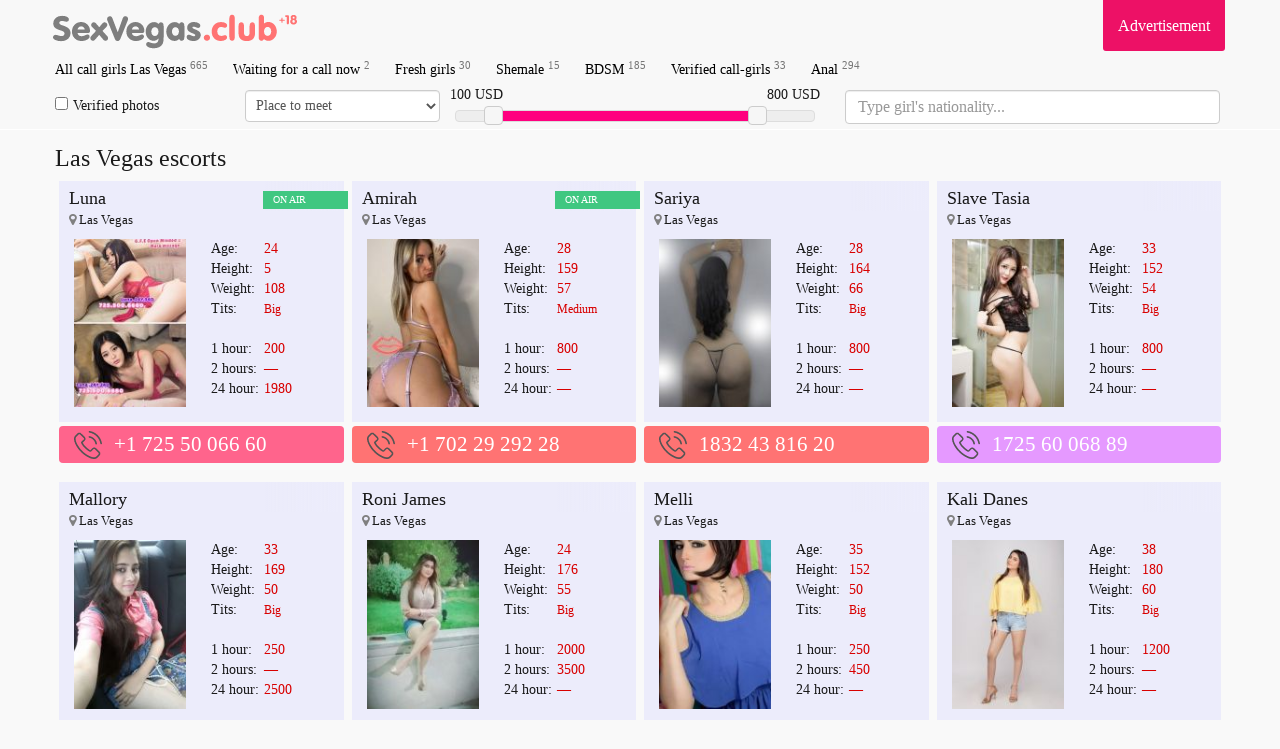

--- FILE ---
content_type: text/html; charset=UTF-8
request_url: https://sexvegas.club/call-girl/2090686/
body_size: 40933
content:

<!DOCTYPE html>
<html lang="en">
    <head>
          <meta charset="utf-8">
        <meta http-equiv="X-UA-Compatible" content="IE=edge">
	<meta name="google-site-verification" content="B9JeHjYNrX5XlCSJz3HZQQfLk4o9ObOWrMuxTNK-Hp0" />
        <meta name="viewport" content="width=device-width, initial-scale=1">
        <meta name="description" content="Captivating sexual escort, Las Vegas. All escort news is here in one place: escorts cheap and lux, local and touring">
                <meta name="format-detection" content="telephone=no">
        <link href="//netdna.bootstrapcdn.com/font-awesome/4.7.0/css/font-awesome.css" rel="stylesheet">
        <link href="//maxcdn.bootstrapcdn.com/bootstrap/3.3.5/css/bootstrap.min.css" rel="stylesheet">

        <link href="/tpl/css/style.css?v=1769098164" rel="stylesheet" />
        <meta name=viewport content="width=device-width, initial-scale=1">
        <title>Las Vegas escorts agencies and independent girls</title>
	<script src="https://ajax.googleapis.com/ajax/libs/jquery/1.11.3/jquery.min.js"></script>
	<link rel="shortcut icon" type="image/x-icon" href="/site/images_me/favicon.ico">
	<script>
  (function(i,s,o,g,r,a,m){i['GoogleAnalyticsObject']=r;i[r]=i[r]||function(){
  (i[r].q=i[r].q||[]).push(arguments)},i[r].l=1*new Date();a=s.createElement(o),
  m=s.getElementsByTagName(o)[0];a.async=1;a.src=g;m.parentNode.insertBefore(a,m)
  })(window,document,'script','https://www.google-analytics.com/analytics.js','ga');

  ga('create', 'UA-104237384-1', 'auto');
  ga('send', 'pageview');

</script>
    </head>
    <body>
        <div class="wrapper container" style="min-height: 100%;">
            <div class="row">
                <header>
                    <nav class="navbar navbar-default navbar-fixed-top navbar-hidden navigation-top" id="navigation-top-1" role="navigation">
                        <div class="container">
							<div class="row">
								<div class="navbar-header">
									<button type="button" class="navbar-toggle collapsed" data-toggle="collapse" data-target="#bs-example-navbar-collapse-1" id="menu-btn">
										<span class="icon-bar"></span>
										<span class="icon-bar"></span>
										<span class="icon-bar"></span>
										<span class="sr-only">Navigation</span>
									</button>
									<a class="navbar-brand scroll-to" href="/" title="All Escort Girls In Las Vegas">
										<span class="va-helper"></span>
										<img src="/site/images_me/logo.svg" class="img-responsive" alt="Call girls in Las Vegas" width="250">
									</a>
								</div>
								<div class="b_right adv">
									<div class="css_my"><a href="/adv/" title="Info for Advertisers">Advertisement</a></div>
									<div class="cleaner"></div>
								</div>
                                                                <!--<div class="b_right tele">
                                                                        <div class="css_my"><a href="https://t.me/sexdubai_bot" target="_blank" title=""><i class="fa fa-telegram" aria-hidden="true"></i> Telegram: @sexdubai_bot</a></div>
                                                                        <div class="cleaner"></div>
								</div>-->
								<div class="collapse navbar-collapse" id="bs-example-navbar-collapse-1">
									<ul class="menu navbar-nav">
																				<li><a href='/' title='Call girls Las Vegas'>All call girls Las Vegas <sup>665</sup></a> </li>
										<li><a href='/s/callnow/' title='Free now'>Waiting for a call now <sup>2</sup></a> </li>  
										<li><a href='/s/fresh/' title='New girls'>Fresh girls <sup>30</sup></a></li>
										<li><a href='/s/shemale/' title='Shemale escorts in Las Vegas'>Shemale <sup>15</sup></a></li>
										<li><a href='/s/bdsm/' title='Bondage and Discipline'>BDSM <sup>185</sup></a></li>
										<li><a href='/s/verified/' title='Verified escorts'>Verified call-girls <sup>33</sup></a></li>
										<li><a href='/s/anal/' title='Anal Las Vegas'>Anal <sup>294</sup></a></li>
 																				
										<li class="advmenu"><a href="/adv/" title="Advertisement">Advertisement</a></li>
                                                                                <!--<li class="telemenu"><a href="https://t.me/sexdubai_bot" target="_blank" title="telegram @sexdubai_bot"><i class="fa fa-telegram" aria-hidden="true"></i> Telegram: @sexdubai_bot</a></li>-->
									</ul>
								</div>
							</div>
														<div class="row" id="search_row" style="margin-bottom: 5px;">
								<form action="/search/" method="GET" id="short_search_form">
									<div class="col-md-2 col-xs-6  hidden-xs" style="padding: 0 10px 0 0;">
										<label style="margin: 0;line-height: 32px;">
										<input id="trust" name="trust" value="1" type="checkbox" style="margin-right: 5px;"  >Verified photos</label>
									</div>
									<div class="col-md-2 col-xs-6  hidden-xs" style="padding:0;margin-left: -5px;">
										<select name="meeting" class="form-control" style="height:32px;width:100%;padding:6px;">
											<option value="" disabled  selected=selected>Place to meet</option>
											<option value=2>No matter</option>
											<option value=0 >Outcall</option>
											<option value=1 >Incall</option>
										</select>
									</div>
									<div class="col-md-4">
										
										<div id="price-label-min"></div> 
										<div id="price-label-max"></div>
										
										<div id="price-range" data-min="0" data-max="990" data-start="100" data-end="790" style="margin-top: 20px;"></div>
										<input name="price1" id="price1" type="hidden" value='0' />
										<input name="price2" id="price2" type="hidden" value='890' />
									</div>
<div class="col-md-4 nation-holder">
<input name="nation" id="nation" class="form-control" placeholder="Type girl's nationality..." style="font-size:16px;">
</div>
								</form>
							</div>
														
							
                        </div>
                    </nav>
                </header>
                <div class="wrap_contents" style="margin-top:5px;">

<div class="col-md-12">
<h1 class="title">Las Vegas escorts</h1>
</div>
<div id="girls">



<div class="css_content col-lg-3 col-md-4 col-sm-6 col-xs-12" id="profile_855717">
   <div class="item">
      <div class="block">
	     <div class="labels">
         <!--		 array(17) {
  ["id"]=>
  string(6) "855717"
  ["address"]=>
  string(8) "Armenian"
  ["status"]=>
  string(1) "1"
  ["age"]=>
  string(2) "24"
  ["height"]=>
  string(1) "5"
  ["rank"]=>
  string(5) "42000"
  ["weight"]=>
  string(3) "108"
  ["bra"]=>
  string(1) "5"
  ["phone"]=>
  string(16) "+1 725 50 066 60"
  ["name"]=>
  string(4) "Luna"
  ["area"]=>
  string(0) ""
  ["price1"]=>
  string(3) "200"
  ["price2"]=>
  string(0) ""
  ["pricen"]=>
  string(4) "1980"
  ["file_name"]=>
  string(33) "escort_855717_66261c4a0df41_r.jpg"
  ["flats"]=>
  string(1) "1"
  ["in_top"]=>
  string(1) "1"
}
 -->
		 		 <div class="top_girl tilelabel">ON AIR</div>
		 		 </div>
         <div class="gname"><a href='/call-girl/855717/'>Luna</a></div>
         <div class="adress"><i class="fa fa-map-marker" aria-hidden="true" style="color: grey;"></i>
         Las Vegas         </div>
         <div class='block_photograph col-md-6 col-sm-6 col-xs-6'>
            <a href='/call-girl/855717/' class="photoLink">
            <img src='/photos/120_180/escort_855717_66261c4a0df41_r.jpg' width='120' alt='Armenian escort Luna, Las Vegas. Phone number: +1 725 50 066 60' title='+1 725 50 066 60' class='css_anketa_photo' />            </a>
                 </div>
        <div class="discr col-md-6 col-sm-6 col-xs-6">
          <table>
            <tr><td>Age:</td><td><span>24</span></td></tr>
            <tr><td>Height:</td><td><span>5</span></td></tr>
            <tr><td>Weight:</td><td><span>108</span></td></tr>
            <tr><td>Tits:</td><td><span style='font-size:12px;'>Big</span></td></tr>
            <tr><td colspan="2">&nbsp;</td></tr>
            <tr><td>1 hour:</td><td><span> 200</span></td></tr>
            <tr><td>2 hours:</td><td><span>—</span></td></tr>
            <tr><td>24 hour:</td><td><span>1980</span></td></tr>
          </table>                 
        </div>
		<div class='tilelabel visited'>viewed</div>
        <div class="clearfix"></div>
    </div>
   </div>
      <div class="phone" style="background-color: #FF648C ">
      <div class='cross-section_phone'>
	<img src="/site/images_me/phone.svg">
                  <a href="tel:+1 725 50 066 60">+1 725 50 066 60</a>
                  <sup class='css_girl_onduty_cm'>Anytime</sup>
               </div>
</div>
</div>

<div class="css_content col-lg-3 col-md-4 col-sm-6 col-xs-12" id="profile_3762977">
   <div class="item">
      <div class="block">
	     <div class="labels">
         <!--		 array(17) {
  ["id"]=>
  string(7) "3762977"
  ["address"]=>
  string(6) "Afghan"
  ["status"]=>
  string(1) "1"
  ["age"]=>
  string(2) "28"
  ["height"]=>
  string(3) "159"
  ["rank"]=>
  string(6) "292000"
  ["weight"]=>
  string(2) "57"
  ["bra"]=>
  string(1) "3"
  ["phone"]=>
  string(16) "+1 702 29 292 28"
  ["name"]=>
  string(6) "Amirah"
  ["area"]=>
  string(0) ""
  ["price1"]=>
  string(3) "800"
  ["price2"]=>
  string(0) ""
  ["pricen"]=>
  string(0) ""
  ["file_name"]=>
  string(34) "escort_3762977_683c17afef61f_r.jpg"
  ["flats"]=>
  string(1) "1"
  ["in_top"]=>
  string(1) "1"
}
 -->
		 		 <div class="top_girl tilelabel">ON AIR</div>
		 		 </div>
         <div class="gname"><a href='/call-girl/3762977/'>Amirah</a></div>
         <div class="adress"><i class="fa fa-map-marker" aria-hidden="true" style="color: grey;"></i>
         Las Vegas         </div>
         <div class='block_photograph col-md-6 col-sm-6 col-xs-6'>
            <a href='/call-girl/3762977/' class="photoLink">
            <img src='/photos/120_180/escort_3762977_683c17afef61f_r.jpg' width='120' alt='Afghan escort Amirah, Las Vegas. Phone number: +1 702 29 292 28' title='+1 702 29 292 28' class='css_anketa_photo' />            </a>
                 </div>
        <div class="discr col-md-6 col-sm-6 col-xs-6">
          <table>
            <tr><td>Age:</td><td><span>28</span></td></tr>
            <tr><td>Height:</td><td><span>159</span></td></tr>
            <tr><td>Weight:</td><td><span>57</span></td></tr>
            <tr><td>Tits:</td><td><span style='font-size:12px;'>Medium</span></td></tr>
            <tr><td colspan="2">&nbsp;</td></tr>
            <tr><td>1 hour:</td><td><span> 800</span></td></tr>
            <tr><td>2 hours:</td><td><span>—</span></td></tr>
            <tr><td>24 hour:</td><td><span> — </span></td></tr>
          </table>                 
        </div>
		<div class='tilelabel visited'>viewed</div>
        <div class="clearfix"></div>
    </div>
   </div>
      <div class="phone" style="background-color: #FF7373 ">
      <div class='cross-section_phone'>
	<img src="/site/images_me/phone.svg">
                  <a href="tel:+1 702 29 292 28">+1 702 29 292 28</a>
                  <sup class='css_girl_onduty_cm'>Anytime</sup>
               </div>
</div>
</div>

<div class="css_content col-lg-3 col-md-4 col-sm-6 col-xs-12" id="profile_3877684">
   <div class="item">
      <div class="block">
	     <div class="labels">
         <!--		 array(17) {
  ["id"]=>
  string(7) "3877684"
  ["address"]=>
  string(0) ""
  ["status"]=>
  string(1) "1"
  ["age"]=>
  string(2) "28"
  ["height"]=>
  string(3) "164"
  ["rank"]=>
  string(1) "1"
  ["weight"]=>
  string(2) "66"
  ["bra"]=>
  string(1) "4"
  ["phone"]=>
  string(14) "1832 43 816 20"
  ["name"]=>
  string(6) "Sariya"
  ["area"]=>
  string(0) ""
  ["price1"]=>
  string(3) "800"
  ["price2"]=>
  string(0) ""
  ["pricen"]=>
  string(0) ""
  ["file_name"]=>
  string(34) "escort_3877684_6950c26b78667_r.jpg"
  ["flats"]=>
  string(1) "1"
  ["in_top"]=>
  string(1) "0"
}
 -->
		 		 </div>
         <div class="gname"><a href='/call-girl/3877684/'>Sariya</a></div>
         <div class="adress"><i class="fa fa-map-marker" aria-hidden="true" style="color: grey;"></i>
         Las Vegas         </div>
         <div class='block_photograph col-md-6 col-sm-6 col-xs-6'>
            <a href='/call-girl/3877684/' class="photoLink">
            <img src='/photos/120_180/escort_3877684_6950c26b78667_r.jpg' width='120' alt=' escort Sariya, Las Vegas. Phone number: 1832 43 816 20' title='1832 43 816 20' class='css_anketa_photo' />            </a>
                 </div>
        <div class="discr col-md-6 col-sm-6 col-xs-6">
          <table>
            <tr><td>Age:</td><td><span>28</span></td></tr>
            <tr><td>Height:</td><td><span>164</span></td></tr>
            <tr><td>Weight:</td><td><span>66</span></td></tr>
            <tr><td>Tits:</td><td><span style='font-size:12px;'>Big</span></td></tr>
            <tr><td colspan="2">&nbsp;</td></tr>
            <tr><td>1 hour:</td><td><span> 800</span></td></tr>
            <tr><td>2 hours:</td><td><span>—</span></td></tr>
            <tr><td>24 hour:</td><td><span> — </span></td></tr>
          </table>                 
        </div>
		<div class='tilelabel visited'>viewed</div>
        <div class="clearfix"></div>
    </div>
   </div>
      <div class="phone" style="background-color: #FF7373 ">
      <div class='cross-section_phone'>
	<img src="/site/images_me/phone.svg">
                  <a href="tel:1832 43 816 20">1832 43 816 20</a>
                  <sup class='css_girl_onduty_cm'>Anytime</sup>
               </div>
</div>
</div>

<div class="css_content col-lg-3 col-md-4 col-sm-6 col-xs-12" id="profile_3877681">
   <div class="item">
      <div class="block">
	     <div class="labels">
         <!--		 array(17) {
  ["id"]=>
  string(7) "3877681"
  ["address"]=>
  string(0) ""
  ["status"]=>
  string(1) "1"
  ["age"]=>
  string(2) "33"
  ["height"]=>
  string(3) "152"
  ["rank"]=>
  string(1) "1"
  ["weight"]=>
  string(2) "54"
  ["bra"]=>
  string(1) "4"
  ["phone"]=>
  string(14) "1725 60 068 89"
  ["name"]=>
  string(11) "Slave Tasia"
  ["area"]=>
  string(0) ""
  ["price1"]=>
  string(3) "800"
  ["price2"]=>
  string(1) "-"
  ["pricen"]=>
  string(1) "-"
  ["file_name"]=>
  string(34) "escort_3877681_6950bdc7768b6_r.jpg"
  ["flats"]=>
  string(1) "1"
  ["in_top"]=>
  string(1) "0"
}
 -->
		 		 </div>
         <div class="gname"><a href='/call-girl/3877681/'>Slave Tasia</a></div>
         <div class="adress"><i class="fa fa-map-marker" aria-hidden="true" style="color: grey;"></i>
         Las Vegas         </div>
         <div class='block_photograph col-md-6 col-sm-6 col-xs-6'>
            <a href='/call-girl/3877681/' class="photoLink">
            <img src='/photos/120_180/escort_3877681_6950bdc7768b6_r.jpg' width='120' alt=' escort Slave Tasia, Las Vegas. Phone number: 1725 60 068 89' title='1725 60 068 89' class='css_anketa_photo' />            </a>
                 </div>
        <div class="discr col-md-6 col-sm-6 col-xs-6">
          <table>
            <tr><td>Age:</td><td><span>33</span></td></tr>
            <tr><td>Height:</td><td><span>152</span></td></tr>
            <tr><td>Weight:</td><td><span>54</span></td></tr>
            <tr><td>Tits:</td><td><span style='font-size:12px;'>Big</span></td></tr>
            <tr><td colspan="2">&nbsp;</td></tr>
            <tr><td>1 hour:</td><td><span> 800</span></td></tr>
            <tr><td>2 hours:</td><td><span>—</span></td></tr>
            <tr><td>24 hour:</td><td><span> — </span></td></tr>
          </table>                 
        </div>
		<div class='tilelabel visited'>viewed</div>
        <div class="clearfix"></div>
    </div>
   </div>
      <div class="phone" style="background-color: #E599FF ">
      <div class='cross-section_phone'>
	<img src="/site/images_me/phone.svg">
                  <a href="tel:1725 60 068 89">1725 60 068 89</a>
                  <sup class='css_girl_onduty_cm'>Anytime</sup>
               </div>
</div>
</div>

<div class="css_content col-lg-3 col-md-4 col-sm-6 col-xs-12" id="profile_3877689">
   <div class="item">
      <div class="block">
	     <div class="labels">
         <!--		 array(17) {
  ["id"]=>
  string(7) "3877689"
  ["address"]=>
  string(0) ""
  ["status"]=>
  string(1) "1"
  ["age"]=>
  string(2) "33"
  ["height"]=>
  string(3) "169"
  ["rank"]=>
  string(1) "1"
  ["weight"]=>
  string(2) "50"
  ["bra"]=>
  string(1) "4"
  ["phone"]=>
  string(14) "1775 41 775 77"
  ["name"]=>
  string(7) "Mallory"
  ["area"]=>
  string(0) ""
  ["price1"]=>
  string(3) "250"
  ["price2"]=>
  string(0) ""
  ["pricen"]=>
  string(4) "2500"
  ["file_name"]=>
  string(34) "escort_3877689_6950c51523aed_r.jpg"
  ["flats"]=>
  string(1) "1"
  ["in_top"]=>
  string(1) "0"
}
 -->
		 		 </div>
         <div class="gname"><a href='/call-girl/3877689/'>Mallory</a></div>
         <div class="adress"><i class="fa fa-map-marker" aria-hidden="true" style="color: grey;"></i>
         Las Vegas         </div>
         <div class='block_photograph col-md-6 col-sm-6 col-xs-6'>
            <a href='/call-girl/3877689/' class="photoLink">
            <img src='/photos/120_180/escort_3877689_6950c51523aed_r.jpg' width='120' alt=' escort Mallory, Las Vegas. Phone number: 1775 41 775 77' title='1775 41 775 77' class='css_anketa_photo' />            </a>
                 </div>
        <div class="discr col-md-6 col-sm-6 col-xs-6">
          <table>
            <tr><td>Age:</td><td><span>33</span></td></tr>
            <tr><td>Height:</td><td><span>169</span></td></tr>
            <tr><td>Weight:</td><td><span>50</span></td></tr>
            <tr><td>Tits:</td><td><span style='font-size:12px;'>Big</span></td></tr>
            <tr><td colspan="2">&nbsp;</td></tr>
            <tr><td>1 hour:</td><td><span> 250</span></td></tr>
            <tr><td>2 hours:</td><td><span>—</span></td></tr>
            <tr><td>24 hour:</td><td><span>2500</span></td></tr>
          </table>                 
        </div>
		<div class='tilelabel visited'>viewed</div>
        <div class="clearfix"></div>
    </div>
   </div>
      <div class="phone" style="background-color: #9AD7A8 ">
      <div class='cross-section_phone'>
	<img src="/site/images_me/phone.svg">
                  <a href="tel:1775 41 775 77">1775 41 775 77</a>
                  <sup class='css_girl_onduty_cm'>Anytime</sup>
               </div>
</div>
</div>

<div class="css_content col-lg-3 col-md-4 col-sm-6 col-xs-12" id="profile_3877687">
   <div class="item">
      <div class="block">
	     <div class="labels">
         <!--		 array(17) {
  ["id"]=>
  string(7) "3877687"
  ["address"]=>
  string(0) ""
  ["status"]=>
  string(1) "1"
  ["age"]=>
  string(2) "24"
  ["height"]=>
  string(3) "176"
  ["rank"]=>
  string(1) "1"
  ["weight"]=>
  string(2) "55"
  ["bra"]=>
  string(1) "4"
  ["phone"]=>
  string(14) "1725 33 667 12"
  ["name"]=>
  string(10) "Roni James"
  ["area"]=>
  string(0) ""
  ["price1"]=>
  string(4) "2000"
  ["price2"]=>
  string(4) "3500"
  ["pricen"]=>
  string(1) "-"
  ["file_name"]=>
  string(34) "escort_3877687_6950c46c76934_r.jpg"
  ["flats"]=>
  string(1) "1"
  ["in_top"]=>
  string(1) "0"
}
 -->
		 		 </div>
         <div class="gname"><a href='/call-girl/3877687/'>Roni James</a></div>
         <div class="adress"><i class="fa fa-map-marker" aria-hidden="true" style="color: grey;"></i>
         Las Vegas         </div>
         <div class='block_photograph col-md-6 col-sm-6 col-xs-6'>
            <a href='/call-girl/3877687/' class="photoLink">
            <img src='/photos/120_180/escort_3877687_6950c46c76934_r.jpg' width='120' alt=' escort Roni James, Las Vegas. Phone number: 1725 33 667 12' title='1725 33 667 12' class='css_anketa_photo' />            </a>
                 </div>
        <div class="discr col-md-6 col-sm-6 col-xs-6">
          <table>
            <tr><td>Age:</td><td><span>24</span></td></tr>
            <tr><td>Height:</td><td><span>176</span></td></tr>
            <tr><td>Weight:</td><td><span>55</span></td></tr>
            <tr><td>Tits:</td><td><span style='font-size:12px;'>Big</span></td></tr>
            <tr><td colspan="2">&nbsp;</td></tr>
            <tr><td>1 hour:</td><td><span> 2000</span></td></tr>
            <tr><td>2 hours:</td><td><span>3500</span></td></tr>
            <tr><td>24 hour:</td><td><span> — </span></td></tr>
          </table>                 
        </div>
		<div class='tilelabel visited'>viewed</div>
        <div class="clearfix"></div>
    </div>
   </div>
      <div class="phone" style="background-color: #E599FF ">
      <div class='cross-section_phone'>
	<img src="/site/images_me/phone.svg">
                  <a href="tel:1725 33 667 12">1725 33 667 12</a>
                  <sup class='css_girl_onduty_cm'>Anytime</sup>
               </div>
</div>
</div>

<div class="css_content col-lg-3 col-md-4 col-sm-6 col-xs-12" id="profile_3877686">
   <div class="item">
      <div class="block">
	     <div class="labels">
         <!--		 array(17) {
  ["id"]=>
  string(7) "3877686"
  ["address"]=>
  string(0) ""
  ["status"]=>
  string(1) "1"
  ["age"]=>
  string(2) "35"
  ["height"]=>
  string(3) "152"
  ["rank"]=>
  string(1) "1"
  ["weight"]=>
  string(2) "50"
  ["bra"]=>
  string(1) "4"
  ["phone"]=>
  string(14) "1702 41 506 89"
  ["name"]=>
  string(5) "Melli"
  ["area"]=>
  string(0) ""
  ["price1"]=>
  string(3) "250"
  ["price2"]=>
  string(3) "450"
  ["pricen"]=>
  string(1) "-"
  ["file_name"]=>
  string(34) "escort_3877686_6950c3d22ea2a_r.jpg"
  ["flats"]=>
  string(1) "1"
  ["in_top"]=>
  string(1) "0"
}
 -->
		 		 </div>
         <div class="gname"><a href='/call-girl/3877686/'>Melli</a></div>
         <div class="adress"><i class="fa fa-map-marker" aria-hidden="true" style="color: grey;"></i>
         Las Vegas         </div>
         <div class='block_photograph col-md-6 col-sm-6 col-xs-6'>
            <a href='/call-girl/3877686/' class="photoLink">
            <img src='/photos/120_180/escort_3877686_6950c3d22ea2a_r.jpg' width='120' alt=' escort Melli, Las Vegas. Phone number: 1702 41 506 89' title='1702 41 506 89' class='css_anketa_photo' />            </a>
                 </div>
        <div class="discr col-md-6 col-sm-6 col-xs-6">
          <table>
            <tr><td>Age:</td><td><span>35</span></td></tr>
            <tr><td>Height:</td><td><span>152</span></td></tr>
            <tr><td>Weight:</td><td><span>50</span></td></tr>
            <tr><td>Tits:</td><td><span style='font-size:12px;'>Big</span></td></tr>
            <tr><td colspan="2">&nbsp;</td></tr>
            <tr><td>1 hour:</td><td><span> 250</span></td></tr>
            <tr><td>2 hours:</td><td><span>450</span></td></tr>
            <tr><td>24 hour:</td><td><span> — </span></td></tr>
          </table>                 
        </div>
		<div class='tilelabel visited'>viewed</div>
        <div class="clearfix"></div>
    </div>
   </div>
      <div class="phone" style="background-color: #FF7373 ">
      <div class='cross-section_phone'>
	<img src="/site/images_me/phone.svg">
                  <a href="tel:1702 41 506 89">1702 41 506 89</a>
                  <sup class='css_girl_onduty_cm'>Anytime</sup>
               </div>
</div>
</div>

<div class="css_content col-lg-3 col-md-4 col-sm-6 col-xs-12" id="profile_3877685">
   <div class="item">
      <div class="block">
	     <div class="labels">
         <!--		 array(17) {
  ["id"]=>
  string(7) "3877685"
  ["address"]=>
  string(0) ""
  ["status"]=>
  string(1) "1"
  ["age"]=>
  string(2) "38"
  ["height"]=>
  string(3) "180"
  ["rank"]=>
  string(1) "1"
  ["weight"]=>
  string(2) "60"
  ["bra"]=>
  string(1) "4"
  ["phone"]=>
  string(14) "1725 37 333 95"
  ["name"]=>
  string(10) "Kali Danes"
  ["area"]=>
  string(0) ""
  ["price1"]=>
  string(4) "1200"
  ["price2"]=>
  string(0) ""
  ["pricen"]=>
  string(0) ""
  ["file_name"]=>
  string(34) "escort_3877685_6950c30b06a55_r.jpg"
  ["flats"]=>
  string(1) "1"
  ["in_top"]=>
  string(1) "0"
}
 -->
		 		 </div>
         <div class="gname"><a href='/call-girl/3877685/'>Kali Danes</a></div>
         <div class="adress"><i class="fa fa-map-marker" aria-hidden="true" style="color: grey;"></i>
         Las Vegas         </div>
         <div class='block_photograph col-md-6 col-sm-6 col-xs-6'>
            <a href='/call-girl/3877685/' class="photoLink">
            <img src='/photos/120_180/escort_3877685_6950c30b06a55_r.jpg' width='120' alt=' escort Kali Danes, Las Vegas. Phone number: 1725 37 333 95' title='1725 37 333 95' class='css_anketa_photo' />            </a>
                 </div>
        <div class="discr col-md-6 col-sm-6 col-xs-6">
          <table>
            <tr><td>Age:</td><td><span>38</span></td></tr>
            <tr><td>Height:</td><td><span>180</span></td></tr>
            <tr><td>Weight:</td><td><span>60</span></td></tr>
            <tr><td>Tits:</td><td><span style='font-size:12px;'>Big</span></td></tr>
            <tr><td colspan="2">&nbsp;</td></tr>
            <tr><td>1 hour:</td><td><span> 1200</span></td></tr>
            <tr><td>2 hours:</td><td><span>—</span></td></tr>
            <tr><td>24 hour:</td><td><span> — </span></td></tr>
          </table>                 
        </div>
		<div class='tilelabel visited'>viewed</div>
        <div class="clearfix"></div>
    </div>
   </div>
      <div class="phone" style="background-color: #73B9FF ">
      <div class='cross-section_phone'>
	<img src="/site/images_me/phone.svg">
                  <a href="tel:1725 37 333 95">1725 37 333 95</a>
                  <sup class='css_girl_onduty_cm'>Anytime</sup>
               </div>
</div>
</div>

<div class="css_content col-lg-3 col-md-4 col-sm-6 col-xs-12" id="profile_768418">
   <div class="item">
      <div class="block">
	     <div class="labels">
         <!--		 array(17) {
  ["id"]=>
  string(6) "768418"
  ["address"]=>
  string(8) "Japanese"
  ["status"]=>
  string(1) "1"
  ["age"]=>
  string(1) "0"
  ["height"]=>
  string(1) "0"
  ["rank"]=>
  string(4) "1857"
  ["weight"]=>
  string(1) "0"
  ["bra"]=>
  string(1) "4"
  ["phone"]=>
  string(16) "+1 725 26 198 88"
  ["name"]=>
  string(5) "Milla"
  ["area"]=>
  string(0) ""
  ["price1"]=>
  string(3) "200"
  ["price2"]=>
  string(1) "0"
  ["pricen"]=>
  string(1) "0"
  ["file_name"]=>
  string(33) "escort_768418_605ae623b885a_r.jpg"
  ["flats"]=>
  string(1) "1"
  ["in_top"]=>
  string(1) "0"
}
 -->
		 		 </div>
         <div class="gname"><a href='/call-girl/768418/'>Milla</a></div>
         <div class="adress"><i class="fa fa-map-marker" aria-hidden="true" style="color: grey;"></i>
         Las Vegas         </div>
         <div class='block_photograph col-md-6 col-sm-6 col-xs-6'>
            <a href='/call-girl/768418/' class="photoLink">
            <img src='/photos/120_180/escort_768418_605ae623b885a_r.jpg' width='120' alt='Japanese escort Milla, Las Vegas. Phone number: +1 725 26 198 88' title='+1 725 26 198 88' class='css_anketa_photo' />            </a>
                 </div>
        <div class="discr col-md-6 col-sm-6 col-xs-6">
          <table>
            <tr><td>Age:</td><td><span>—</span></td></tr>
            <tr><td>Height:</td><td><span>—</span></td></tr>
            <tr><td>Weight:</td><td><span>—</span></td></tr>
            <tr><td>Tits:</td><td><span style='font-size:12px;'>Big</span></td></tr>
            <tr><td colspan="2">&nbsp;</td></tr>
            <tr><td>1 hour:</td><td><span> 200</span></td></tr>
            <tr><td>2 hours:</td><td><span>—</span></td></tr>
            <tr><td>24 hour:</td><td><span> — </span></td></tr>
          </table>                 
        </div>
		<div class='tilelabel visited'>viewed</div>
        <div class="clearfix"></div>
    </div>
   </div>
      <div class="phone" style="background-color: #FECC37 ">
      <div class='cross-section_phone'>
	<img src="/site/images_me/phone.svg">
                  <a href="tel:+1 725 26 198 88">+1 725 26 198 88</a>
                  <sup class='css_girl_onduty_cm'>Anytime</sup>
               </div>
</div>
</div>

<div class="css_content col-lg-3 col-md-4 col-sm-6 col-xs-12" id="profile_3497106">
   <div class="item">
      <div class="block">
	     <div class="labels">
         <!--		 array(17) {
  ["id"]=>
  string(7) "3497106"
  ["address"]=>
  string(8) "American"
  ["status"]=>
  string(1) "1"
  ["age"]=>
  string(2) "30"
  ["height"]=>
  string(3) "159"
  ["rank"]=>
  string(1) "1"
  ["weight"]=>
  string(2) "50"
  ["bra"]=>
  string(1) "3"
  ["phone"]=>
  string(16) "+1 909 29 391 62"
  ["name"]=>
  string(6) "Naomi "
  ["area"]=>
  string(0) ""
  ["price1"]=>
  string(3) "500"
  ["price2"]=>
  string(3) "800"
  ["pricen"]=>
  string(0) ""
  ["file_name"]=>
  string(34) "escort_3497106_66fc23c1cb4b3_r.jpg"
  ["flats"]=>
  string(1) "1"
  ["in_top"]=>
  string(1) "0"
}
 -->
		 		 </div>
         <div class="gname"><a href='/call-girl/3497106/'>Naomi </a></div>
         <div class="adress"><i class="fa fa-map-marker" aria-hidden="true" style="color: grey;"></i>
         Las Vegas         </div>
         <div class='block_photograph col-md-6 col-sm-6 col-xs-6'>
            <a href='/call-girl/3497106/' class="photoLink">
            <img src='/photos/120_180/escort_3497106_66fc23c1cb4b3_r.jpg' width='120' alt='American escort Naomi , Las Vegas. Phone number: +1 909 29 391 62' title='+1 909 29 391 62' class='css_anketa_photo' />            </a>
                 </div>
        <div class="discr col-md-6 col-sm-6 col-xs-6">
          <table>
            <tr><td>Age:</td><td><span>30</span></td></tr>
            <tr><td>Height:</td><td><span>159</span></td></tr>
            <tr><td>Weight:</td><td><span>50</span></td></tr>
            <tr><td>Tits:</td><td><span style='font-size:12px;'>Medium</span></td></tr>
            <tr><td colspan="2">&nbsp;</td></tr>
            <tr><td>1 hour:</td><td><span> 500</span></td></tr>
            <tr><td>2 hours:</td><td><span>800</span></td></tr>
            <tr><td>24 hour:</td><td><span> — </span></td></tr>
          </table>                 
        </div>
		<div class='tilelabel visited'>viewed</div>
        <div class="clearfix"></div>
    </div>
   </div>
      <div class="phone" style="background-color: #FF7373 ">
      <div class='cross-section_phone'>
	<img src="/site/images_me/phone.svg">
                  <a href="tel:+1 909 29 391 62">+1 909 29 391 62</a>
                  <sup class='css_girl_onduty_cm'>Anytime</sup>
               </div>
</div>
</div>

<div class="css_content col-lg-3 col-md-4 col-sm-6 col-xs-12" id="profile_598251">
   <div class="item">
      <div class="block">
	     <div class="labels">
         <!--		 array(17) {
  ["id"]=>
  string(6) "598251"
  ["address"]=>
  string(8) "American"
  ["status"]=>
  string(1) "1"
  ["age"]=>
  string(2) "34"
  ["height"]=>
  string(1) "5"
  ["rank"]=>
  string(3) "557"
  ["weight"]=>
  string(1) "0"
  ["bra"]=>
  string(1) "4"
  ["phone"]=>
  string(15) "+1 702 986 0772"
  ["name"]=>
  string(7) "Britney"
  ["area"]=>
  string(0) ""
  ["price1"]=>
  string(3) "200"
  ["price2"]=>
  string(1) "0"
  ["pricen"]=>
  string(1) "0"
  ["file_name"]=>
  string(33) "escort_598251_5e886a76605bc_r.jpg"
  ["flats"]=>
  string(1) "1"
  ["in_top"]=>
  string(1) "0"
}
 -->
		 		 </div>
         <div class="gname"><a href='/call-girl/598251/'>Britney</a></div>
         <div class="adress"><i class="fa fa-map-marker" aria-hidden="true" style="color: grey;"></i>
         Las Vegas         </div>
         <div class='block_photograph col-md-6 col-sm-6 col-xs-6'>
            <a href='/call-girl/598251/' class="photoLink">
            <img src='/photos/120_180/escort_598251_5e886a76605bc_r.jpg' width='120' alt='American escort Britney, Las Vegas. Phone number: +1 702 986 0772' title='+1 702 986 0772' class='css_anketa_photo' />            </a>
                 </div>
        <div class="discr col-md-6 col-sm-6 col-xs-6">
          <table>
            <tr><td>Age:</td><td><span>34</span></td></tr>
            <tr><td>Height:</td><td><span>5</span></td></tr>
            <tr><td>Weight:</td><td><span>—</span></td></tr>
            <tr><td>Tits:</td><td><span style='font-size:12px;'>Big</span></td></tr>
            <tr><td colspan="2">&nbsp;</td></tr>
            <tr><td>1 hour:</td><td><span> 200</span></td></tr>
            <tr><td>2 hours:</td><td><span>—</span></td></tr>
            <tr><td>24 hour:</td><td><span> — </span></td></tr>
          </table>                 
        </div>
		<div class='tilelabel visited'>viewed</div>
        <div class="clearfix"></div>
    </div>
   </div>
      <div class="phone" style="background-color: #73B9FF ">
      <div class='cross-section_phone'>
	<img src="/site/images_me/phone.svg">
                  <a href="tel:+1 702 986 0772">+1 702 986 0772</a>
                  <sup class='css_girl_onduty_cm'>Anytime</sup>
               </div>
</div>
</div>

<div class="css_content col-lg-3 col-md-4 col-sm-6 col-xs-12" id="profile_339891">
   <div class="item">
      <div class="block">
	     <div class="labels">
         <!--		 array(17) {
  ["id"]=>
  string(6) "339891"
  ["address"]=>
  string(9) "Brazilian"
  ["status"]=>
  string(1) "1"
  ["age"]=>
  string(2) "22"
  ["height"]=>
  string(3) "160"
  ["rank"]=>
  string(1) "1"
  ["weight"]=>
  string(2) "50"
  ["bra"]=>
  string(1) "2"
  ["phone"]=>
  string(17) "+1 (702) 665-9335"
  ["name"]=>
  string(4) "Emma"
  ["area"]=>
  string(0) ""
  ["price1"]=>
  string(3) "180"
  ["price2"]=>
  string(3) "350"
  ["pricen"]=>
  string(1) "0"
  ["file_name"]=>
  string(33) "escort_339891_5c9ddbe27e4b3_r.jpg"
  ["flats"]=>
  string(1) "1"
  ["in_top"]=>
  string(1) "0"
}
 -->
		 		 </div>
         <div class="gname"><a href='/call-girl/339891/'>Emma</a></div>
         <div class="adress"><i class="fa fa-map-marker" aria-hidden="true" style="color: grey;"></i>
         Las Vegas         </div>
         <div class='block_photograph col-md-6 col-sm-6 col-xs-6'>
            <a href='/call-girl/339891/' class="photoLink">
            <img src='/photos/120_180/escort_339891_5c9ddbe27e4b3_r.jpg' width='120' alt='Brazilian escort Emma, Las Vegas. Phone number: +1 (702) 665-9335' title='+1 (702) 665-9335' class='css_anketa_photo' />            </a>
                 </div>
        <div class="discr col-md-6 col-sm-6 col-xs-6">
          <table>
            <tr><td>Age:</td><td><span>22</span></td></tr>
            <tr><td>Height:</td><td><span>160</span></td></tr>
            <tr><td>Weight:</td><td><span>50</span></td></tr>
            <tr><td>Tits:</td><td><span style='font-size:12px;'>Small</span></td></tr>
            <tr><td colspan="2">&nbsp;</td></tr>
            <tr><td>1 hour:</td><td><span> 180</span></td></tr>
            <tr><td>2 hours:</td><td><span>350</span></td></tr>
            <tr><td>24 hour:</td><td><span> — </span></td></tr>
          </table>                 
        </div>
		<div class='tilelabel visited'>viewed</div>
        <div class="clearfix"></div>
    </div>
   </div>
      <div class="phone" style="background-color: #669999 ">
      <div class='cross-section_phone'>
	<img src="/site/images_me/phone.svg">
                  <a href="tel:+1 (702) 665-9335">+1 (702) 665-9335</a>
                  <sup class='css_girl_onduty_cm'>Anytime</sup>
               </div>
</div>
</div>

<div class="css_content col-lg-3 col-md-4 col-sm-6 col-xs-12" id="profile_2185234">
   <div class="item">
      <div class="block">
	     <div class="labels">
         <!--		 array(17) {
  ["id"]=>
  string(7) "2185234"
  ["address"]=>
  string(6) "Afghan"
  ["status"]=>
  string(1) "1"
  ["age"]=>
  string(2) "25"
  ["height"]=>
  string(3) "172"
  ["rank"]=>
  string(1) "1"
  ["weight"]=>
  string(2) "65"
  ["bra"]=>
  string(1) "3"
  ["phone"]=>
  string(16) "+1 626 90 164 17"
  ["name"]=>
  string(8) "Courtney"
  ["area"]=>
  string(0) ""
  ["price1"]=>
  string(3) "400"
  ["price2"]=>
  string(3) "800"
  ["pricen"]=>
  string(1) "0"
  ["file_name"]=>
  string(34) "escort_2185234_658ea71fb8ecd_r.jpg"
  ["flats"]=>
  string(1) "1"
  ["in_top"]=>
  string(1) "0"
}
 -->
		 		 </div>
         <div class="gname"><a href='/call-girl/2185234/'>Courtney</a></div>
         <div class="adress"><i class="fa fa-map-marker" aria-hidden="true" style="color: grey;"></i>
         Las Vegas         </div>
         <div class='block_photograph col-md-6 col-sm-6 col-xs-6'>
            <a href='/call-girl/2185234/' class="photoLink">
            <img src='/photos/120_180/escort_2185234_658ea71fb8ecd_r.jpg' width='120' alt='Afghan escort Courtney, Las Vegas. Phone number: +1 626 90 164 17' title='+1 626 90 164 17' class='css_anketa_photo' />            </a>
                 </div>
        <div class="discr col-md-6 col-sm-6 col-xs-6">
          <table>
            <tr><td>Age:</td><td><span>25</span></td></tr>
            <tr><td>Height:</td><td><span>172</span></td></tr>
            <tr><td>Weight:</td><td><span>65</span></td></tr>
            <tr><td>Tits:</td><td><span style='font-size:12px;'>Medium</span></td></tr>
            <tr><td colspan="2">&nbsp;</td></tr>
            <tr><td>1 hour:</td><td><span> 400</span></td></tr>
            <tr><td>2 hours:</td><td><span>800</span></td></tr>
            <tr><td>24 hour:</td><td><span> — </span></td></tr>
          </table>                 
        </div>
		<div class='tilelabel visited'>viewed</div>
        <div class="clearfix"></div>
    </div>
   </div>
      <div class="phone" style="background-color: #E599FF ">
      <div class='cross-section_phone'>
	<img src="/site/images_me/phone.svg">
                  <a href="tel:+1 626 90 164 17">+1 626 90 164 17</a>
                  <sup class='css_girl_onduty_cm'>Anytime</sup>
               </div>
</div>
</div>

<div class="css_content col-lg-3 col-md-4 col-sm-6 col-xs-12" id="profile_3708261">
   <div class="item">
      <div class="block">
	     <div class="labels">
         <!--		 array(17) {
  ["id"]=>
  string(7) "3708261"
  ["address"]=>
  string(8) "American"
  ["status"]=>
  string(1) "1"
  ["age"]=>
  string(2) "25"
  ["height"]=>
  string(3) "164"
  ["rank"]=>
  string(1) "1"
  ["weight"]=>
  string(2) "56"
  ["bra"]=>
  string(1) "3"
  ["phone"]=>
  string(16) "+1 870 30 864 23"
  ["name"]=>
  string(7) "Aaliyah"
  ["area"]=>
  string(0) ""
  ["price1"]=>
  string(3) "800"
  ["price2"]=>
  string(4) "1200"
  ["pricen"]=>
  string(4) "2500"
  ["file_name"]=>
  string(34) "escort_3708261_67b9c23259088_r.png"
  ["flats"]=>
  string(1) "1"
  ["in_top"]=>
  string(1) "0"
}
 -->
		 		 </div>
         <div class="gname"><a href='/call-girl/3708261/'>Aaliyah</a></div>
         <div class="adress"><i class="fa fa-map-marker" aria-hidden="true" style="color: grey;"></i>
         Las Vegas         </div>
         <div class='block_photograph col-md-6 col-sm-6 col-xs-6'>
            <a href='/call-girl/3708261/' class="photoLink">
            <img src='/photos/120_180/escort_3708261_67b9c23259088_r.png' width='120' alt='American escort Aaliyah, Las Vegas. Phone number: +1 870 30 864 23' title='+1 870 30 864 23' class='css_anketa_photo' />            </a>
                 </div>
        <div class="discr col-md-6 col-sm-6 col-xs-6">
          <table>
            <tr><td>Age:</td><td><span>25</span></td></tr>
            <tr><td>Height:</td><td><span>164</span></td></tr>
            <tr><td>Weight:</td><td><span>56</span></td></tr>
            <tr><td>Tits:</td><td><span style='font-size:12px;'>Medium</span></td></tr>
            <tr><td colspan="2">&nbsp;</td></tr>
            <tr><td>1 hour:</td><td><span> 800</span></td></tr>
            <tr><td>2 hours:</td><td><span>1200</span></td></tr>
            <tr><td>24 hour:</td><td><span>2500</span></td></tr>
          </table>                 
        </div>
		<div class='tilelabel visited'>viewed</div>
        <div class="clearfix"></div>
    </div>
   </div>
      <div class="phone" style="background-color: #FF648C ">
      <div class='cross-section_phone'>
	<img src="/site/images_me/phone.svg">
                  <a href="tel:+1 870 30 864 23">+1 870 30 864 23</a>
                  <sup class='css_girl_onduty_cm'>Anytime</sup>
               </div>
</div>
</div>

<div class="css_content col-lg-3 col-md-4 col-sm-6 col-xs-12" id="profile_344671">
   <div class="item">
      <div class="block">
	     <div class="labels">
         <!--		 array(17) {
  ["id"]=>
  string(6) "344671"
  ["address"]=>
  string(8) "Filipino"
  ["status"]=>
  string(1) "1"
  ["age"]=>
  string(1) "0"
  ["height"]=>
  string(1) "0"
  ["rank"]=>
  string(1) "2"
  ["weight"]=>
  string(1) "0"
  ["bra"]=>
  string(1) "4"
  ["phone"]=>
  string(17) "+1 (323) 639-8403"
  ["name"]=>
  string(9) "Jade Lulu"
  ["area"]=>
  string(0) ""
  ["price1"]=>
  string(3) "300"
  ["price2"]=>
  string(1) "0"
  ["pricen"]=>
  string(1) "0"
  ["file_name"]=>
  string(33) "escort_344671_5cadaf117a19a_r.jpg"
  ["flats"]=>
  string(1) "1"
  ["in_top"]=>
  string(1) "0"
}
 -->
		 		 </div>
         <div class="gname"><a href='/call-girl/344671/'>Jade Lulu</a></div>
         <div class="adress"><i class="fa fa-map-marker" aria-hidden="true" style="color: grey;"></i>
         Las Vegas         </div>
         <div class='block_photograph col-md-6 col-sm-6 col-xs-6'>
            <a href='/call-girl/344671/' class="photoLink">
            <img src='/photos/120_180/escort_344671_5cadaf117a19a_r.jpg' width='120' alt='Filipino escort Jade Lulu, Las Vegas. Phone number: +1 (323) 639-8403' title='+1 (323) 639-8403' class='css_anketa_photo' />            </a>
                 </div>
        <div class="discr col-md-6 col-sm-6 col-xs-6">
          <table>
            <tr><td>Age:</td><td><span>—</span></td></tr>
            <tr><td>Height:</td><td><span>—</span></td></tr>
            <tr><td>Weight:</td><td><span>—</span></td></tr>
            <tr><td>Tits:</td><td><span style='font-size:12px;'>Big</span></td></tr>
            <tr><td colspan="2">&nbsp;</td></tr>
            <tr><td>1 hour:</td><td><span> 300</span></td></tr>
            <tr><td>2 hours:</td><td><span>—</span></td></tr>
            <tr><td>24 hour:</td><td><span> — </span></td></tr>
          </table>                 
        </div>
		<div class='tilelabel visited'>viewed</div>
        <div class="clearfix"></div>
    </div>
   </div>
      <div class="phone" style="background-color: #FF7373 ">
      <div class='cross-section_phone'>
	<img src="/site/images_me/phone.svg">
                  <a href="tel:+1 (323) 639-8403">+1 (323) 639-8403</a>
                  <sup class='css_girl_onduty_cm'>Anytime</sup>
               </div>
</div>
</div>

<div class="css_content col-lg-3 col-md-4 col-sm-6 col-xs-12" id="profile_2090679">
   <div class="item">
      <div class="block">
	     <div class="labels">
         <!--		 array(17) {
  ["id"]=>
  string(7) "2090679"
  ["address"]=>
  string(7) "Iranian"
  ["status"]=>
  string(1) "1"
  ["age"]=>
  string(2) "21"
  ["height"]=>
  string(3) "168"
  ["rank"]=>
  string(1) "1"
  ["weight"]=>
  string(2) "49"
  ["bra"]=>
  string(1) "2"
  ["phone"]=>
  string(16) "+1 702 23 559 80"
  ["name"]=>
  string(7) "CAMILLA"
  ["area"]=>
  string(0) ""
  ["price1"]=>
  string(3) "300"
  ["price2"]=>
  string(3) "500"
  ["pricen"]=>
  string(3) "750"
  ["file_name"]=>
  string(34) "escort_2090679_65317f2f09493_r.jpg"
  ["flats"]=>
  string(1) "1"
  ["in_top"]=>
  string(1) "0"
}
 -->
		 		 </div>
         <div class="gname"><a href='/call-girl/2090679/'>CAMILLA</a></div>
         <div class="adress"><i class="fa fa-map-marker" aria-hidden="true" style="color: grey;"></i>
         Las Vegas         </div>
         <div class='block_photograph col-md-6 col-sm-6 col-xs-6'>
            <a href='/call-girl/2090679/' class="photoLink">
            <img src='/photos/120_180/escort_2090679_65317f2f09493_r.jpg' width='120' alt='Iranian escort CAMILLA, Las Vegas. Phone number: +1 702 23 559 80' title='+1 702 23 559 80' class='css_anketa_photo' />            </a>
                 </div>
        <div class="discr col-md-6 col-sm-6 col-xs-6">
          <table>
            <tr><td>Age:</td><td><span>21</span></td></tr>
            <tr><td>Height:</td><td><span>168</span></td></tr>
            <tr><td>Weight:</td><td><span>49</span></td></tr>
            <tr><td>Tits:</td><td><span style='font-size:12px;'>Small</span></td></tr>
            <tr><td colspan="2">&nbsp;</td></tr>
            <tr><td>1 hour:</td><td><span> 300</span></td></tr>
            <tr><td>2 hours:</td><td><span>500</span></td></tr>
            <tr><td>24 hour:</td><td><span>750</span></td></tr>
          </table>                 
        </div>
		<div class='tilelabel visited'>viewed</div>
        <div class="clearfix"></div>
    </div>
   </div>
      <div class="phone" style="background-color: #E599FF ">
      <div class='cross-section_phone'>
	<img src="/site/images_me/phone.svg">
                  <a href="tel:+1 702 23 559 80">+1 702 23 559 80</a>
                  <sup class='css_girl_onduty_cm'>Anytime</sup>
               </div>
</div>
</div>

<div class="css_content col-lg-3 col-md-4 col-sm-6 col-xs-12" id="profile_644167">
   <div class="item">
      <div class="block">
	     <div class="labels">
         <!--		 array(17) {
  ["id"]=>
  string(6) "644167"
  ["address"]=>
  string(4) "Thai"
  ["status"]=>
  string(1) "1"
  ["age"]=>
  string(1) "0"
  ["height"]=>
  string(1) "0"
  ["rank"]=>
  string(3) "557"
  ["weight"]=>
  string(1) "0"
  ["bra"]=>
  string(1) "4"
  ["phone"]=>
  string(14) "1702 84 776 29"
  ["name"]=>
  string(5) "Lydia"
  ["area"]=>
  string(0) ""
  ["price1"]=>
  string(3) "250"
  ["price2"]=>
  string(1) "0"
  ["pricen"]=>
  string(1) "0"
  ["file_name"]=>
  string(33) "escort_644167_5efa9e1c8662b_r.jpg"
  ["flats"]=>
  string(1) "1"
  ["in_top"]=>
  string(1) "0"
}
 -->
		 		 </div>
         <div class="gname"><a href='/call-girl/644167/'>Lydia</a></div>
         <div class="adress"><i class="fa fa-map-marker" aria-hidden="true" style="color: grey;"></i>
         Las Vegas         </div>
         <div class='block_photograph col-md-6 col-sm-6 col-xs-6'>
            <a href='/call-girl/644167/' class="photoLink">
            <img src='/photos/120_180/escort_644167_5efa9e1c8662b_r.jpg' width='120' alt='Thai escort Lydia, Las Vegas. Phone number: 1702 84 776 29' title='1702 84 776 29' class='css_anketa_photo' />            </a>
                 </div>
        <div class="discr col-md-6 col-sm-6 col-xs-6">
          <table>
            <tr><td>Age:</td><td><span>—</span></td></tr>
            <tr><td>Height:</td><td><span>—</span></td></tr>
            <tr><td>Weight:</td><td><span>—</span></td></tr>
            <tr><td>Tits:</td><td><span style='font-size:12px;'>Big</span></td></tr>
            <tr><td colspan="2">&nbsp;</td></tr>
            <tr><td>1 hour:</td><td><span> 250</span></td></tr>
            <tr><td>2 hours:</td><td><span>—</span></td></tr>
            <tr><td>24 hour:</td><td><span> — </span></td></tr>
          </table>                 
        </div>
		<div class='tilelabel visited'>viewed</div>
        <div class="clearfix"></div>
    </div>
   </div>
      <div class="phone" style="background-color: #FECC37 ">
      <div class='cross-section_phone'>
	<img src="/site/images_me/phone.svg">
                  <a href="tel:1702 84 776 29">1702 84 776 29</a>
                  <sup class='css_girl_onduty_cm'>Anytime</sup>
               </div>
</div>
</div>

<div class="css_content col-lg-3 col-md-4 col-sm-6 col-xs-12" id="profile_3351559">
   <div class="item">
      <div class="block">
	     <div class="labels">
         <!--		 array(17) {
  ["id"]=>
  string(7) "3351559"
  ["address"]=>
  string(8) "American"
  ["status"]=>
  string(1) "1"
  ["age"]=>
  string(2) "20"
  ["height"]=>
  string(3) "160"
  ["rank"]=>
  string(1) "0"
  ["weight"]=>
  string(2) "57"
  ["bra"]=>
  string(1) "4"
  ["phone"]=>
  string(16) "+1 702 62 556 12"
  ["name"]=>
  string(4) "Skai"
  ["area"]=>
  string(0) ""
  ["price1"]=>
  string(3) "600"
  ["price2"]=>
  string(4) "1100"
  ["pricen"]=>
  string(4) "1900"
  ["file_name"]=>
  string(34) "escort_3351559_667332fd871f3_r.jpg"
  ["flats"]=>
  string(1) "1"
  ["in_top"]=>
  string(1) "0"
}
 -->
		 		 </div>
         <div class="gname"><a href='/call-girl/3351559/'>Skai</a></div>
         <div class="adress"><i class="fa fa-map-marker" aria-hidden="true" style="color: grey;"></i>
         Las Vegas         </div>
         <div class='block_photograph col-md-6 col-sm-6 col-xs-6'>
            <a href='/call-girl/3351559/' class="photoLink">
            <img src='/photos/120_180/escort_3351559_667332fd871f3_r.jpg' width='120' alt='American escort Skai, Las Vegas. Phone number: +1 702 62 556 12' title='+1 702 62 556 12' class='css_anketa_photo' />            </a>
                 </div>
        <div class="discr col-md-6 col-sm-6 col-xs-6">
          <table>
            <tr><td>Age:</td><td><span>20</span></td></tr>
            <tr><td>Height:</td><td><span>160</span></td></tr>
            <tr><td>Weight:</td><td><span>57</span></td></tr>
            <tr><td>Tits:</td><td><span style='font-size:12px;'>Big</span></td></tr>
            <tr><td colspan="2">&nbsp;</td></tr>
            <tr><td>1 hour:</td><td><span> 600</span></td></tr>
            <tr><td>2 hours:</td><td><span>1100</span></td></tr>
            <tr><td>24 hour:</td><td><span>1900</span></td></tr>
          </table>                 
        </div>
		<div class='tilelabel visited'>viewed</div>
        <div class="clearfix"></div>
    </div>
   </div>
      <div class="phone" style="background-color: #FF7373 ">
      <div class='cross-section_phone'>
	<img src="/site/images_me/phone.svg">
                  <a href="tel:+1 702 62 556 12">+1 702 62 556 12</a>
                  <sup class='css_girl_onduty_cm'>Anytime</sup>
               </div>
</div>
</div>

<div class="css_content col-lg-3 col-md-4 col-sm-6 col-xs-12" id="profile_423703">
   <div class="item">
      <div class="block">
	     <div class="labels">
         <!--		 array(17) {
  ["id"]=>
  string(6) "423703"
  ["address"]=>
  string(8) "American"
  ["status"]=>
  string(1) "1"
  ["age"]=>
  string(2) "23"
  ["height"]=>
  string(3) "160"
  ["rank"]=>
  string(3) "556"
  ["weight"]=>
  string(2) "52"
  ["bra"]=>
  string(1) "4"
  ["phone"]=>
  string(17) "+1 (702) 803 1415"
  ["name"]=>
  string(8) "Samantha"
  ["area"]=>
  string(0) ""
  ["price1"]=>
  string(3) "210"
  ["price2"]=>
  string(1) "0"
  ["pricen"]=>
  string(1) "0"
  ["file_name"]=>
  string(33) "escort_423703_6177cf3b3235b_r.jpg"
  ["flats"]=>
  string(1) "1"
  ["in_top"]=>
  string(1) "0"
}
 -->
		 		 </div>
         <div class="gname"><a href='/call-girl/423703/'>Samantha</a></div>
         <div class="adress"><i class="fa fa-map-marker" aria-hidden="true" style="color: grey;"></i>
         Las Vegas         </div>
         <div class='block_photograph col-md-6 col-sm-6 col-xs-6'>
            <a href='/call-girl/423703/' class="photoLink">
            <img src='/photos/120_180/escort_423703_6177cf3b3235b_r.jpg' width='120' alt='American escort Samantha, Las Vegas. Phone number: +1 (702) 803 1415' title='+1 (702) 803 1415' class='css_anketa_photo' />            </a>
                 </div>
        <div class="discr col-md-6 col-sm-6 col-xs-6">
          <table>
            <tr><td>Age:</td><td><span>23</span></td></tr>
            <tr><td>Height:</td><td><span>160</span></td></tr>
            <tr><td>Weight:</td><td><span>52</span></td></tr>
            <tr><td>Tits:</td><td><span style='font-size:12px;'>Big</span></td></tr>
            <tr><td colspan="2">&nbsp;</td></tr>
            <tr><td>1 hour:</td><td><span> 210</span></td></tr>
            <tr><td>2 hours:</td><td><span>—</span></td></tr>
            <tr><td>24 hour:</td><td><span> — </span></td></tr>
          </table>                 
        </div>
		<div class='tilelabel visited'>viewed</div>
        <div class="clearfix"></div>
    </div>
   </div>
      <div class="phone" style="background-color: #E599FF ">
      <div class='cross-section_phone'>
	<img src="/site/images_me/phone.svg">
                  <a href="tel:+1 (702) 803 1415">+1 (702) 803 1415</a>
                  <sup class='css_girl_onduty_cm'>Anytime</sup>
               </div>
</div>
</div>

<div class="css_content col-lg-3 col-md-4 col-sm-6 col-xs-12" id="profile_339553">
   <div class="item">
      <div class="block">
	     <div class="labels">
                  <div class="rphoto tilelabel">VERIFIED</div>
         <!--		 array(17) {
  ["id"]=>
  string(6) "339553"
  ["address"]=>
  string(8) "Filipino"
  ["status"]=>
  string(1) "2"
  ["age"]=>
  string(2) "26"
  ["height"]=>
  string(3) "157"
  ["rank"]=>
  string(3) "100"
  ["weight"]=>
  string(2) "52"
  ["bra"]=>
  string(1) "2"
  ["phone"]=>
  string(17) "+1 (702) 337-3624"
  ["name"]=>
  string(10) "Yasmin Dae"
  ["area"]=>
  string(0) ""
  ["price1"]=>
  string(3) "200"
  ["price2"]=>
  string(3) "380"
  ["pricen"]=>
  string(1) "0"
  ["file_name"]=>
  string(33) "escort_339553_5c9c917beb112_r.jpg"
  ["flats"]=>
  string(1) "1"
  ["in_top"]=>
  string(1) "0"
}
 -->
		 		 </div>
         <div class="gname"><a href='/call-girl/339553/'>Yasmin Dae</a></div>
         <div class="adress"><i class="fa fa-map-marker" aria-hidden="true" style="color: grey;"></i>
         Las Vegas         </div>
         <div class='block_photograph col-md-6 col-sm-6 col-xs-6'>
            <a href='/call-girl/339553/' class="photoLink">
            <img src='/photos/120_180/escort_339553_5c9c917beb112_r.jpg' width='120' alt='Filipino escort Yasmin Dae, Las Vegas. Phone number: +1 (702) 337-3624' title='+1 (702) 337-3624' class='css_anketa_photo' />            </a>
                 </div>
        <div class="discr col-md-6 col-sm-6 col-xs-6">
          <table>
            <tr><td>Age:</td><td><span>26</span></td></tr>
            <tr><td>Height:</td><td><span>157</span></td></tr>
            <tr><td>Weight:</td><td><span>52</span></td></tr>
            <tr><td>Tits:</td><td><span style='font-size:12px;'>Small</span></td></tr>
            <tr><td colspan="2">&nbsp;</td></tr>
            <tr><td>1 hour:</td><td><span> 200</span></td></tr>
            <tr><td>2 hours:</td><td><span>380</span></td></tr>
            <tr><td>24 hour:</td><td><span> — </span></td></tr>
          </table>                 
        </div>
		<div class='tilelabel visited'>viewed</div>
        <div class="clearfix"></div>
    </div>
   </div>
      <div class="phone" style="background-color: #FF7373 ">
      <div class='cross-section_phone'>
	<img src="/site/images_me/phone.svg">
                  <a href="tel:+1 (702) 337-3624">+1 (702) 337-3624</a>
                  <sup class='css_girl_onduty_cm'>Anytime</sup>
               </div>
</div>
</div>

<div class="css_content col-lg-3 col-md-4 col-sm-6 col-xs-12" id="profile_3351785">
   <div class="item">
      <div class="block">
	     <div class="labels">
         <!--		 array(17) {
  ["id"]=>
  string(7) "3351785"
  ["address"]=>
  string(0) ""
  ["status"]=>
  string(1) "1"
  ["age"]=>
  string(2) "33"
  ["height"]=>
  string(3) "166"
  ["rank"]=>
  string(1) "1"
  ["weight"]=>
  string(2) "55"
  ["bra"]=>
  string(1) "3"
  ["phone"]=>
  string(16) "+1 702 60 542 54"
  ["name"]=>
  string(5) "Diane"
  ["area"]=>
  string(0) ""
  ["price1"]=>
  string(3) "300"
  ["price2"]=>
  string(3) "500"
  ["pricen"]=>
  string(4) "1500"
  ["file_name"]=>
  string(34) "escort_3351785_6673bd461b96d_r.jpg"
  ["flats"]=>
  string(1) "1"
  ["in_top"]=>
  string(1) "0"
}
 -->
		 		 </div>
         <div class="gname"><a href='/call-girl/3351785/'>Diane</a></div>
         <div class="adress"><i class="fa fa-map-marker" aria-hidden="true" style="color: grey;"></i>
         Las Vegas         </div>
         <div class='block_photograph col-md-6 col-sm-6 col-xs-6'>
            <a href='/call-girl/3351785/' class="photoLink">
            <img src='/photos/120_180/escort_3351785_6673bd461b96d_r.jpg' width='120' alt=' escort Diane, Las Vegas. Phone number: +1 702 60 542 54' title='+1 702 60 542 54' class='css_anketa_photo' />            </a>
                 </div>
        <div class="discr col-md-6 col-sm-6 col-xs-6">
          <table>
            <tr><td>Age:</td><td><span>33</span></td></tr>
            <tr><td>Height:</td><td><span>166</span></td></tr>
            <tr><td>Weight:</td><td><span>55</span></td></tr>
            <tr><td>Tits:</td><td><span style='font-size:12px;'>Medium</span></td></tr>
            <tr><td colspan="2">&nbsp;</td></tr>
            <tr><td>1 hour:</td><td><span> 300</span></td></tr>
            <tr><td>2 hours:</td><td><span>500</span></td></tr>
            <tr><td>24 hour:</td><td><span>1500</span></td></tr>
          </table>                 
        </div>
		<div class='tilelabel visited'>viewed</div>
        <div class="clearfix"></div>
    </div>
   </div>
      <div class="phone" style="background-color: #7EB771 ">
      <div class='cross-section_phone'>
	<img src="/site/images_me/phone.svg">
                  <a href="tel:+1 702 60 542 54">+1 702 60 542 54</a>
                  <sup class='css_girl_onduty_cm'>Anytime</sup>
               </div>
</div>
</div>

<div class="css_content col-lg-3 col-md-4 col-sm-6 col-xs-12" id="profile_3708295">
   <div class="item">
      <div class="block">
	     <div class="labels">
         <!--		 array(17) {
  ["id"]=>
  string(7) "3708295"
  ["address"]=>
  string(8) "American"
  ["status"]=>
  string(1) "1"
  ["age"]=>
  string(2) "23"
  ["height"]=>
  string(3) "156"
  ["rank"]=>
  string(1) "2"
  ["weight"]=>
  string(2) "48"
  ["bra"]=>
  string(1) "3"
  ["phone"]=>
  string(16) "+1 305 97 413 06"
  ["name"]=>
  string(6) "Bailee"
  ["area"]=>
  string(0) ""
  ["price1"]=>
  string(3) "500"
  ["price2"]=>
  string(4) "1000"
  ["pricen"]=>
  string(4) "4000"
  ["file_name"]=>
  string(34) "escort_3708295_67b9cb02cebe0_r.jpg"
  ["flats"]=>
  string(1) "1"
  ["in_top"]=>
  string(1) "0"
}
 -->
		 		 </div>
         <div class="gname"><a href='/call-girl/3708295/'>Bailee</a></div>
         <div class="adress"><i class="fa fa-map-marker" aria-hidden="true" style="color: grey;"></i>
         Las Vegas         </div>
         <div class='block_photograph col-md-6 col-sm-6 col-xs-6'>
            <a href='/call-girl/3708295/' class="photoLink">
            <img src='/photos/120_180/escort_3708295_67b9cb02cebe0_r.jpg' width='120' alt='American escort Bailee, Las Vegas. Phone number: +1 305 97 413 06' title='+1 305 97 413 06' class='css_anketa_photo' />            </a>
                 </div>
        <div class="discr col-md-6 col-sm-6 col-xs-6">
          <table>
            <tr><td>Age:</td><td><span>23</span></td></tr>
            <tr><td>Height:</td><td><span>156</span></td></tr>
            <tr><td>Weight:</td><td><span>48</span></td></tr>
            <tr><td>Tits:</td><td><span style='font-size:12px;'>Medium</span></td></tr>
            <tr><td colspan="2">&nbsp;</td></tr>
            <tr><td>1 hour:</td><td><span> 500</span></td></tr>
            <tr><td>2 hours:</td><td><span>1000</span></td></tr>
            <tr><td>24 hour:</td><td><span>4000</span></td></tr>
          </table>                 
        </div>
		<div class='tilelabel visited'>viewed</div>
        <div class="clearfix"></div>
    </div>
   </div>
      <div class="phone" style="background-color: #669999 ">
      <div class='cross-section_phone'>
	<img src="/site/images_me/phone.svg">
                  <a href="tel:+1 305 97 413 06">+1 305 97 413 06</a>
                  <sup class='css_girl_onduty_cm'>Anytime</sup>
               </div>
</div>
</div>

<div class="css_content col-lg-3 col-md-4 col-sm-6 col-xs-12" id="profile_3496323">
   <div class="item">
      <div class="block">
	     <div class="labels">
         <!--		 array(17) {
  ["id"]=>
  string(7) "3496323"
  ["address"]=>
  string(7) "Chinese"
  ["status"]=>
  string(1) "1"
  ["age"]=>
  string(2) "23"
  ["height"]=>
  string(3) "161"
  ["rank"]=>
  string(1) "1"
  ["weight"]=>
  string(2) "45"
  ["bra"]=>
  string(1) "4"
  ["phone"]=>
  string(16) "+1 702 50 928 08"
  ["name"]=>
  string(4) "Lucy"
  ["area"]=>
  string(0) ""
  ["price1"]=>
  string(3) "200"
  ["price2"]=>
  string(3) "400"
  ["pricen"]=>
  string(4) "1500"
  ["file_name"]=>
  string(34) "escort_3496323_66fa4ebdbcd0c_r.jpg"
  ["flats"]=>
  string(1) "1"
  ["in_top"]=>
  string(1) "0"
}
 -->
		 		 </div>
         <div class="gname"><a href='/call-girl/3496323/'>Lucy</a></div>
         <div class="adress"><i class="fa fa-map-marker" aria-hidden="true" style="color: grey;"></i>
         Las Vegas         </div>
         <div class='block_photograph col-md-6 col-sm-6 col-xs-6'>
            <a href='/call-girl/3496323/' class="photoLink">
            <img src='/photos/120_180/escort_3496323_66fa4ebdbcd0c_r.jpg' width='120' alt='Chinese escort Lucy, Las Vegas. Phone number: +1 702 50 928 08' title='+1 702 50 928 08' class='css_anketa_photo' />            </a>
                 </div>
        <div class="discr col-md-6 col-sm-6 col-xs-6">
          <table>
            <tr><td>Age:</td><td><span>23</span></td></tr>
            <tr><td>Height:</td><td><span>161</span></td></tr>
            <tr><td>Weight:</td><td><span>45</span></td></tr>
            <tr><td>Tits:</td><td><span style='font-size:12px;'>Big</span></td></tr>
            <tr><td colspan="2">&nbsp;</td></tr>
            <tr><td>1 hour:</td><td><span> 200</span></td></tr>
            <tr><td>2 hours:</td><td><span>400</span></td></tr>
            <tr><td>24 hour:</td><td><span>1500</span></td></tr>
          </table>                 
        </div>
		<div class='tilelabel visited'>viewed</div>
        <div class="clearfix"></div>
    </div>
   </div>
      <div class="phone" style="background-color: #FF7373 ">
      <div class='cross-section_phone'>
	<img src="/site/images_me/phone.svg">
                  <a href="tel:+1 702 50 928 08">+1 702 50 928 08</a>
                  <sup class='css_girl_onduty_cm'>Anytime</sup>
               </div>
</div>
</div>

<div class="css_content col-lg-3 col-md-4 col-sm-6 col-xs-12" id="profile_2090691">
   <div class="item">
      <div class="block">
	     <div class="labels">
         <!--		 array(17) {
  ["id"]=>
  string(7) "2090691"
  ["address"]=>
  string(8) "American"
  ["status"]=>
  string(1) "1"
  ["age"]=>
  string(2) "22"
  ["height"]=>
  string(3) "174"
  ["rank"]=>
  string(1) "2"
  ["weight"]=>
  string(2) "62"
  ["bra"]=>
  string(1) "3"
  ["phone"]=>
  string(16) "+1 702 32 136 87"
  ["name"]=>
  string(5) "AMBER"
  ["area"]=>
  string(0) ""
  ["price1"]=>
  string(3) "250"
  ["price2"]=>
  string(3) "400"
  ["pricen"]=>
  string(1) "0"
  ["file_name"]=>
  string(34) "escort_2090691_6531836435ae8_r.jpg"
  ["flats"]=>
  string(1) "1"
  ["in_top"]=>
  string(1) "0"
}
 -->
		 		 </div>
         <div class="gname"><a href='/call-girl/2090691/'>AMBER</a></div>
         <div class="adress"><i class="fa fa-map-marker" aria-hidden="true" style="color: grey;"></i>
         Las Vegas         </div>
         <div class='block_photograph col-md-6 col-sm-6 col-xs-6'>
            <a href='/call-girl/2090691/' class="photoLink">
            <img src='/photos/120_180/escort_2090691_6531836435ae8_r.jpg' width='120' alt='American escort AMBER, Las Vegas. Phone number: +1 702 32 136 87' title='+1 702 32 136 87' class='css_anketa_photo' />            </a>
                 </div>
        <div class="discr col-md-6 col-sm-6 col-xs-6">
          <table>
            <tr><td>Age:</td><td><span>22</span></td></tr>
            <tr><td>Height:</td><td><span>174</span></td></tr>
            <tr><td>Weight:</td><td><span>62</span></td></tr>
            <tr><td>Tits:</td><td><span style='font-size:12px;'>Medium</span></td></tr>
            <tr><td colspan="2">&nbsp;</td></tr>
            <tr><td>1 hour:</td><td><span> 250</span></td></tr>
            <tr><td>2 hours:</td><td><span>400</span></td></tr>
            <tr><td>24 hour:</td><td><span> — </span></td></tr>
          </table>                 
        </div>
		<div class='tilelabel visited'>viewed</div>
        <div class="clearfix"></div>
    </div>
   </div>
      <div class="phone" style="background-color: #669999 ">
      <div class='cross-section_phone'>
	<img src="/site/images_me/phone.svg">
                  <a href="tel:+1 702 32 136 87">+1 702 32 136 87</a>
                  <sup class='css_girl_onduty_cm'>Anytime</sup>
               </div>
</div>
</div>
<script>
var forms = [{"id":"768418","address":"Japanese","status":"1","age":"0","height":"0","rank":"1857","weight":"0","bra":"4","phone":"+1 725 26 198 88","name":"Milla","area":"","price1":"200","price2":"0","pricen":"0","file_name":"escort_768418_605ae623b885a_r.jpg","flats":"1","in_top":"0"},{"id":"3497106","address":"American","status":"1","age":"30","height":"159","rank":"1","weight":"50","bra":"3","phone":"+1 909 29 391 62","name":"Naomi ","area":"","price1":"500","price2":"800","pricen":"","file_name":"escort_3497106_66fc23c1cb4b3_r.jpg","flats":"1","in_top":"0"},{"id":"598251","address":"American","status":"1","age":"34","height":"5","rank":"557","weight":"0","bra":"4","phone":"+1 702 986 0772","name":"Britney","area":"","price1":"200","price2":"0","pricen":"0","file_name":"escort_598251_5e886a76605bc_r.jpg","flats":"1","in_top":"0"},{"id":"339891","address":"Brazilian","status":"1","age":"22","height":"160","rank":"1","weight":"50","bra":"2","phone":"+1 (702) 665-9335","name":"Emma","area":"","price1":"180","price2":"350","pricen":"0","file_name":"escort_339891_5c9ddbe27e4b3_r.jpg","flats":"1","in_top":"0"},{"id":"2185234","address":"Afghan","status":"1","age":"25","height":"172","rank":"1","weight":"65","bra":"3","phone":"+1 626 90 164 17","name":"Courtney","area":"","price1":"400","price2":"800","pricen":"0","file_name":"escort_2185234_658ea71fb8ecd_r.jpg","flats":"1","in_top":"0"},{"id":"3708261","address":"American","status":"1","age":"25","height":"164","rank":"1","weight":"56","bra":"3","phone":"+1 870 30 864 23","name":"Aaliyah","area":"","price1":"800","price2":"1200","pricen":"2500","file_name":"escort_3708261_67b9c23259088_r.png","flats":"1","in_top":"0"},{"id":"344671","address":"Filipino","status":"1","age":"0","height":"0","rank":"2","weight":"0","bra":"4","phone":"+1 (323) 639-8403","name":"Jade Lulu","area":"","price1":"300","price2":"0","pricen":"0","file_name":"escort_344671_5cadaf117a19a_r.jpg","flats":"1","in_top":"0"},{"id":"2090679","address":"Iranian","status":"1","age":"21","height":"168","rank":"1","weight":"49","bra":"2","phone":"+1 702 23 559 80","name":"CAMILLA","area":"","price1":"300","price2":"500","pricen":"750","file_name":"escort_2090679_65317f2f09493_r.jpg","flats":"1","in_top":"0"},{"id":"644167","address":"Thai","status":"1","age":"0","height":"0","rank":"557","weight":"0","bra":"4","phone":"1702 84 776 29","name":"Lydia","area":"","price1":"250","price2":"0","pricen":"0","file_name":"escort_644167_5efa9e1c8662b_r.jpg","flats":"1","in_top":"0"},{"id":"3351559","address":"American","status":"1","age":"20","height":"160","rank":"0","weight":"57","bra":"4","phone":"+1 702 62 556 12","name":"Skai","area":"","price1":"600","price2":"1100","pricen":"1900","file_name":"escort_3351559_667332fd871f3_r.jpg","flats":"1","in_top":"0"},{"id":"423703","address":"American","status":"1","age":"23","height":"160","rank":"556","weight":"52","bra":"4","phone":"+1 (702) 803 1415","name":"Samantha","area":"","price1":"210","price2":"0","pricen":"0","file_name":"escort_423703_6177cf3b3235b_r.jpg","flats":"1","in_top":"0"},{"id":"339553","address":"Filipino","status":"2","age":"26","height":"157","rank":"100","weight":"52","bra":"2","phone":"+1 (702) 337-3624","name":"Yasmin Dae","area":"","price1":"200","price2":"380","pricen":"0","file_name":"escort_339553_5c9c917beb112_r.jpg","flats":"1","in_top":"0"},{"id":"3351785","address":"","status":"1","age":"33","height":"166","rank":"1","weight":"55","bra":"3","phone":"+1 702 60 542 54","name":"Diane","area":"","price1":"300","price2":"500","pricen":"1500","file_name":"escort_3351785_6673bd461b96d_r.jpg","flats":"1","in_top":"0"},{"id":"3708295","address":"American","status":"1","age":"23","height":"156","rank":"2","weight":"48","bra":"3","phone":"+1 305 97 413 06","name":"Bailee","area":"","price1":"500","price2":"1000","pricen":"4000","file_name":"escort_3708295_67b9cb02cebe0_r.jpg","flats":"1","in_top":"0"},{"id":"3496323","address":"Chinese","status":"1","age":"23","height":"161","rank":"1","weight":"45","bra":"4","phone":"+1 702 50 928 08","name":"Lucy","area":"","price1":"200","price2":"400","pricen":"1500","file_name":"escort_3496323_66fa4ebdbcd0c_r.jpg","flats":"1","in_top":"0"},{"id":"2090691","address":"American","status":"1","age":"22","height":"174","rank":"2","weight":"62","bra":"3","phone":"+1 702 32 136 87","name":"AMBER","area":"","price1":"250","price2":"400","pricen":"0","file_name":"escort_2090691_6531836435ae8_r.jpg","flats":"1","in_top":"0"},{"id":"644472","address":"American","status":"1","age":"0","height":"0","rank":"556","weight":"0","bra":"4","phone":"+1 702 487 3096","name":"Kourtney","area":"","price1":"250","price2":"0","pricen":"0","file_name":"escort_644472_5efb78de08c44_r.jpg","flats":"1","in_top":"0"},{"id":"3496595","address":"British","status":"1","age":"25","height":"155","rank":"1","weight":"60","bra":"4","phone":"+1 725 71 071 94","name":"Barbie","area":"","price1":"200","price2":"350","pricen":"","file_name":"escort_3496595_66fab3be49203_r.jpg","flats":"1","in_top":"0"},{"id":"635955","address":"Canadian","status":"1","age":"25","height":"167","rank":"558","weight":"50","bra":"4","phone":"+1 702 88 715 31","name":"Dior","area":"","price1":"200","price2":"0","pricen":"0","file_name":"escort_635955_5ede2438f3668_r.jpg","flats":"1","in_top":"0"},{"id":"3877679","address":"","status":"1","age":"28","height":"152","rank":"1","weight":"55","bra":"3","phone":"1725 60 068 89","name":"Tara","area":"","price1":"350","price2":"500","pricen":"2500","file_name":"escort_3877679_6950bcd1d1e03_r.jpg","flats":"1","in_top":"0"},{"id":"3775527","address":"Latino","status":"1","age":"19","height":"156","rank":"0","weight":"55","bra":"3","phone":"+1 725 27 575 08","name":"Yuli","area":"","price1":"150","price2":"","pricen":"","file_name":"escort_3775527_6862778461061_r.jpg","flats":"1","in_top":"0"},{"id":"644480","address":"American","status":"1","age":"0","height":"0","rank":"557","weight":"0","bra":"4","phone":"+1 702 749 4413","name":"April","area":"","price1":"200","price2":"0","pricen":"0","file_name":"escort_644480_5efb7beb3cc18_r.jpg","flats":"1","in_top":"0"},{"id":"3786783","address":"American","status":"1","age":" 22","height":"169","rank":"0","weight":"52 ","bra":"4","phone":"+1 4046 18 265 7","name":"Lusy","area":"","price1":"300","price2":"750","pricen":"","file_name":"escort_3786783_6887b1245ef11_r.jpg","flats":"1","in_top":"0"},{"id":"2090702","address":"Estonian","status":"1","age":"32","height":"169","rank":"0","weight":"54","bra":"4","phone":"+1 702 23 559 80","name":"EMMA","area":"","price1":"250","price2":"350","pricen":"800","file_name":"escort_2090702_653186f9078e5_r.jpg","flats":"1","in_top":"0"},{"id":"548948","address":"American","status":"1","age":"25","height":"173","rank":"2","weight":"59","bra":"2","phone":"+1 (917) 386-69 69","name":"Natalie","area":"","price1":"200","price2":"0","pricen":"0","file_name":"escort_548948_5dfbe9ce8aa20_r.jpg","flats":"1","in_top":"0"},{"id":"1760901","address":"American","status":"1","age":"26","height":"167","rank":"1","weight":"57","bra":"4","phone":"+1 702 8507475","name":"Annette Sandra","area":"","price1":"150","price2":"300","pricen":"500","file_name":"escort_1760901_63d525fca2bf7_r.jpg","flats":"1","in_top":"0"},{"id":"3859371","address":"Afghan","status":"1","age":"25","height":"160","rank":"0","weight":"48","bra":"3","phone":"+1 725 88 811 22","name":"Lisa","area":"","price1":"200","price2":"","pricen":"2000","file_name":"escort_3859371_6919f6d257fe4_r.jpg","flats":"1","in_top":"0"},{"id":"749959","address":"American","status":"1","age":"40","height":"168","rank":"557","weight":"58","bra":"3","phone":"+1 702 29 779 47","name":"Gigi George","area":"","price1":"400","price2":"0","pricen":"0","file_name":"escort_749959_601480f52ace3_r.jpg","flats":"1","in_top":"0"},{"id":"3680051","address":"Latino","status":"1","age":"35","height":"170","rank":"1","weight":"59","bra":"3","phone":"1702 55 367 42","name":"Nikki","area":"","price1":"200","price2":"400","pricen":"1200","file_name":"escort_3680051_676bf3be09f8d_r.jpg","flats":"1","in_top":"0"},{"id":"339559","address":"American","status":"1","age":"22","height":"163","rank":"1","weight":"50","bra":"3","phone":"+1 (504) 930-8709","name":"Cassidy","area":"","price1":"200","price2":"0","pricen":"0","file_name":"escort_339559_5c9c9632444bc_r.jpg","flats":"1","in_top":"0"},{"id":"598206","address":"American","status":"1","age":"25","height":"5","rank":"1","weight":"0","bra":"2","phone":"1702 90 332 45","name":"Gwen","area":"","price1":"200","price2":"0","pricen":"0","file_name":"escort_598206_5e885b79124c0_r.jpg","flats":"0","in_top":"0"},{"id":"548120","address":"Argentinean","status":"1","age":"22","height":"159","rank":"556","weight":"55","bra":"4","phone":"+1 (305) 395 7207","name":"Nikki Capone","area":"","price1":"300","price2":"600","pricen":"0","file_name":"escort_548120_5df9da896ca72_r.jpg","flats":"1","in_top":"0"},{"id":"768715","address":"Japanese","status":"1","age":"24","height":"167","rank":"556","weight":"56","bra":"4","phone":"+1 385 88 808 87","name":"Tracy Hotel Room Massa","area":"","price1":"200","price2":"400","pricen":"840","file_name":"escort_768715_605c40a602393_r.jpg","flats":"1","in_top":"0"},{"id":"2130971","address":"","status":"1","age":"21","height":"165","rank":"0","weight":"55","bra":"4","phone":"+1 775 55 366 28","name":"Brynn","area":"","price1":"250","price2":"500","pricen":"1500","file_name":"escort_2130971_6560e2342fd54_r.jpg","flats":"1","in_top":"0"},{"id":"3496642","address":"American","status":"1","age":"25","height":"168","rank":"0","weight":"52","bra":"4","phone":"+1 725 31 240 96","name":"Amora","area":"","price1":"400","price2":"550","pricen":"","file_name":"escort_3496642_66fad25d3cf22_r.jpg","flats":"1","in_top":"0"},{"id":"3667173","address":"Canadian","status":"1","age":"25","height":"170","rank":"1","weight":"52","bra":"3","phone":"+1 725 31 320 89","name":"BECCA","area":"","price1":"200","price2":"","pricen":"","file_name":"escort_3667173_6744aa8400860_r.jpg","flats":"1","in_top":"0"},{"id":"2185232","address":"Afghan","status":"1","age":"24","height":"162","rank":"1","weight":"68","bra":"3","phone":"+1 702 92 999 33","name":"Wendy","area":"","price1":"200","price2":"0","pricen":"0","file_name":"escort_2185232_658ea6caae26e_r.jpg","flats":"1","in_top":"0"},{"id":"3859356","address":"Belarusian","status":"1","age":"35","height":"152","rank":"0","weight":"50","bra":"3","phone":"+1 702 41 506 89","name":"Melli","area":"","price1":"150","price2":"250","pricen":"500 ","file_name":"escort_3859356_6919f5af68a0b_r.jpg","flats":"1","in_top":"0"},{"id":"633432","address":"","status":"1","age":"0","height":"0","rank":"558","weight":"0","bra":"4","phone":"+1 702 903 3245","name":"Gwen","area":"","price1":"200","price2":"0","pricen":"0","file_name":"escort_633432_5ed62a5a1fdb0_r.jpg","flats":"1","in_top":"0"},{"id":"3680060","address":"Latino","status":"1","age":"35","height":"163","rank":"0","weight":"45","bra":"3","phone":"1702 79 308 88","name":"Harlee","area":"","price1":"600","price2":"1100","pricen":"1800","file_name":"escort_3680060_676bf6a20b471_r.jpg","flats":"1","in_top":"0"},{"id":"1830320","address":"","status":"1","age":"23","height":"156","rank":"1","weight":"51","bra":"3","phone":"+1 305 97 413 06","name":"Bailee","area":"","price1":"300","price2":"400","pricen":"1500","file_name":"escort_1830320_644d510e4fddd_r.jpg","flats":"1","in_top":"0"},{"id":"3691172","address":"American","status":"1","age":"22","height":"159","rank":"2","weight":"55","bra":"5","phone":"+1 818 213 16 74","name":"Dorothy","area":"","price1":"350","price2":"700","pricen":"1400","file_name":"escort_3691172_678dad0e66d41_r.jpg","flats":"1","in_top":"0"},{"id":"3762965","address":"Afghan","status":"1","age":"22","height":"164","rank":"1","weight":"45","bra":"3","phone":"+1 702 21 088 39","name":"Claire","area":"","price1":"400","price2":"","pricen":"","file_name":"escort_3762965_683c158eb991d_r.jpg","flats":"1","in_top":"0"},{"id":"685473","address":"American","status":"1","age":"24","height":"160","rank":"557","weight":"60","bra":"3","phone":"+1 818 672 1130","name":"Josie","area":"","price1":"200","price2":"400","pricen":"4000","file_name":"escort_685473_5f6cb3174da67_r.jpg","flats":"1","in_top":"0"},{"id":"644496","address":"American","status":"1","age":"0","height":"0","rank":"556","weight":"0","bra":"4","phone":"+1 702 342 1564","name":"Jude","area":"","price1":"200","price2":"0","pricen":"0","file_name":"escort_644496_5efb80dd07491_r.jpg","flats":"1","in_top":"0"},{"id":"3796264","address":"American","status":"1","age":"38","height":"180","rank":"3","weight":"60","bra":"3","phone":"+1 725 37 333 95","name":"Kali Danes","area":"","price1":"890","price2":"no","pricen":"no","file_name":"escort_3796264_68a8a1c79b9c5_r.jpg","flats":"1","in_top":"0"},{"id":"3220697","address":"","status":"1","age":"25","height":"166","rank":"1","weight":"56","bra":"4","phone":"+1 702 932 4550","name":"Gracie","area":"","price1":"200","price2":"-","pricen":"-","file_name":"escort_3220697_66082f51a2b1a_r.jpg","flats":"1","in_top":"0"},{"id":"339901","address":"Italian","status":"1","age":"24","height":"160","rank":"2","weight":"50","bra":"3","phone":"+1 (559) 878-0353","name":"Jessie Rose","area":"","price1":"200","price2":"0","pricen":"0","file_name":"escort_339901_5c9ddfcea5e1d_r.jpg","flats":"1","in_top":"0"},{"id":"1001928","address":"Chinese","status":"1","age":"24","height":"5","rank":"1","weight":"102","bra":"6","phone":"+1 702 71 433 89","name":"YiYi","area":"","price1":"200","price2":"0","pricen":"0","file_name":"escort_1001928_62dd8c609b9f1_r.jpeg","flats":"1","in_top":"0"},{"id":"2185251","address":"Afghan","status":"1","age":"27","height":"190","rank":"1","weight":"75","bra":"3","phone":"+1 702 33 186 07","name":"ADRIANNA","area":"","price1":"200","price2":"0","pricen":"0","file_name":"escort_2185251_658eaa4d7d5d5_r.jpg","flats":"1","in_top":"0"},{"id":"749944","address":"Russian","status":"1","age":"18","height":"172","rank":"557","weight":"52","bra":"3","phone":"+1 702 38 163 57","name":"Katya","area":"","price1":"0","price2":"0","pricen":"0","file_name":"escort_749944_6014752dbc129_r.jpg","flats":"1","in_top":"0"},{"id":"687893","address":"Italian","status":"1","age":"23","height":"167","rank":"1","weight":"53","bra":"3","phone":"+1 409 292 7548","name":"Bonnie ","area":"","price1":"200","price2":"0","pricen":"0","file_name":"escort_687893_5f745a804450f_r.jpg","flats":"0","in_top":"0"},{"id":"598849","address":"Japanese","status":"1","age":"22","height":"5","rank":"557","weight":"82","bra":"3","phone":"+1 702 90 000 06","name":"Charlie","area":"","price1":"250","price2":"0","pricen":"2000","file_name":"escort_598849_5e89e6ec633eb_r.png","flats":"0","in_top":"0"},{"id":"549003","address":"Colombian","status":"1","age":"23","height":"173","rank":"1","weight":"62","bra":"3","phone":"+1 (702) 481-46 53","name":"EscortSecretDirectory","area":"","price1":"200","price2":"400","pricen":"0","file_name":"escort_549003_5dfc0b92bb861_r.jpeg","flats":"1","in_top":"0"},{"id":"3796267","address":"Afghan","status":"1","age":"22","height":"150","rank":"1","weight":"40","bra":"3","phone":"+1 702 74 126 96","name":"Brithany","area":"","price1":"600","price2":"no","pricen":"no","file_name":"escort_3796267_68a8a26743959_r.jpg","flats":"1","in_top":"0"},{"id":"3775530","address":"Afghan","status":"1","age":"30","height":"170","rank":"2","weight":"55","bra":"3","phone":"+1 725 72 484 64","name":"Keyonna","area":"","price1":"550","price2":"850","pricen":"1050","file_name":"escort_3775530_6862781c596c8_r.jpg","flats":"1","in_top":"0"},{"id":"685460","address":"American","status":"1","age":"30","height":"165","rank":"557","weight":"55","bra":"4","phone":"+1 702 772 5548","name":"Chris","area":"","price1":"300","price2":"600","pricen":"1000","file_name":"escort_685460_5f6cad7118e0b_r.jpg","flats":"1","in_top":"0"},{"id":"3351792","address":"","status":"1","age":"22","height":"167","rank":"1","weight":"55","bra":"4","phone":"+1 702 51 865 79","name":"Samantha","area":"","price1":"200","price2":"300","pricen":"No","file_name":"escort_3351792_6673c28db3835_r.jpg","flats":"1","in_top":"0"},{"id":"3786758","address":"American","status":"1","age":"24 ","height":"168","rank":"2","weight":" 50","bra":"4","phone":"+1 4243 55 510 7","name":"Adrianna ","area":"","price1":"500","price2":"1000","pricen":"2000","file_name":"escort_3786758_6887a6dda9433_r.jpg","flats":"1","in_top":"0"},{"id":"3497101","address":"American","status":"1","age":"20","height":"169","rank":"0","weight":"53","bra":"3","phone":"+1 949 48 249 26","name":"Lala","area":"","price1":"400","price2":"700","pricen":"","file_name":"escort_3497101_66fc20d62bb2f_r.jpg","flats":"1","in_top":"0"},{"id":"598257","address":"Spanish","status":"1","age":"27","height":"5","rank":"556","weight":"0","bra":"4","phone":"+1 702 67 591 77","name":"Giselle","area":"","price1":"200","price2":"0","pricen":"0","file_name":"escort_598257_5e886d4f51ca9_r.jpg","flats":"0","in_top":"0"},{"id":"633437","address":"","status":"2","age":"0","height":"0","rank":"657","weight":"0","bra":"4","phone":"+1 702 84 776 29","name":"Lydia","area":"","price1":"200","price2":"0","pricen":"0","file_name":"escort_633437_5ed62bbc8c100_r.jpg","flats":"1","in_top":"0"},{"id":"635969","address":"Latino","status":"1","age":"25","height":"175","rank":"1858","weight":"60","bra":"2","phone":"+1 702 70 323 85","name":"Alena","area":"","price1":"200","price2":"0","pricen":"0","file_name":"escort_635969_5ede2833122d4_r.jpg","flats":"1","in_top":"0"},{"id":"548139","address":"Belgian","status":"2","age":"0","height":"0","rank":"2157","weight":"0","bra":"4","phone":"+1 (702) 981 3707","name":"Katlyn","area":"","price1":"350","price2":"0","pricen":"0","file_name":"escort_548139_5df9e1c03a376_r.jpg","flats":"1","in_top":"0"},{"id":"346196","address":"Canadian","status":"1","age":"22","height":"168","rank":"3","weight":"52","bra":"3","phone":"+1 (628) 245 2100","name":"Allison","area":"","price1":"250","price2":"0","pricen":"0","file_name":"escort_346196_5cb468366c2b9_r.jpg","flats":"1","in_top":"0"},{"id":"598762","address":"Brazilian","status":"1","age":"28","height":"5","rank":"556","weight":"130","bra":"4","phone":"+1 702 559 3446","name":"Marina","area":"","price1":"175","price2":"0","pricen":"0","file_name":"escort_598762_5e89bb6c42d1f_r.jpg","flats":"1","in_top":"0"},{"id":"551156","address":"American","status":"1","age":"26","height":"170","rank":"0","weight":"51","bra":"4","phone":"+1(702) 430 3919","name":"Gina 29","area":"","price1":"250","price2":"500","pricen":"0","file_name":"escort_551156_5e029ec5eafeb_r.jpg","flats":"1","in_top":"0"},{"id":"3846809","address":"Afghan","status":"1","age":"22","height":"160","rank":"1","weight":"49","bra":"3","phone":"+1 702 71 434 20","name":"Amanda","area":"","price1":"200","price2":"400","pricen":"no","file_name":"escort_3846809_6905dc2252b38_r.jpg","flats":"1","in_top":"0"},{"id":"571415","address":"Argentinean","status":"1","age":"32","height":"172","rank":"2","weight":"69","bra":"3","phone":"1775 45 542 23","name":"Carmen","area":"","price1":"300","price2":"0","pricen":"0","file_name":"escort_571415_5e4096987053a_r.jpg","flats":"1","in_top":"0"},{"id":"1795665","address":"American","status":"1","age":"21","height":"162","rank":"1","weight":"51","bra":"3","phone":"+1 213 32 832 44","name":"Freaky Frankie","area":"","price1":"200","price2":"0","pricen":"0","file_name":"escort_1795665_640a0772048e6_r.jpg","flats":"1","in_top":"0"},{"id":"571360","address":"Russian","status":"1","age":"26","height":"169","rank":"1","weight":"54","bra":"2","phone":"+1 702 90 342 40","name":"UNA","area":"","price1":"200","price2":"0","pricen":"0","file_name":"escort_571360_5e407b5dd8542_r.jpg","flats":"1","in_top":"0"},{"id":"3775520","address":"Afghan","status":"1","age":"21","height":"147","rank":"0","weight":"59","bra":"3","phone":"+1 725 26 164 17","name":"Asia","area":"","price1":"400","price2":"","pricen":"","file_name":"escort_3775520_6862761b84b40_r.jpg","flats":"1","in_top":"0"},{"id":"3351577","address":"","status":"1","age":"23","height":"161","rank":"0","weight":"45","bra":"4","phone":"+1 702 50 928 38","name":"Abby","area":"","price1":"200","price2":"400","pricen":"1500","file_name":"escort_3351577_667337baab921_r.jpg","flats":"1","in_top":"0"},{"id":"598866","address":"Argentinean","status":"1","age":"23","height":"56","rank":"558","weight":"57","bra":"2","phone":"1702 90 000 06","name":"Juliet","area":"","price1":"250","price2":"0","pricen":"0","file_name":"escort_598866_5e89eccd2564c_r.jpg","flats":"0","in_top":"0"},{"id":"3667151","address":"American","status":"1","age":"25","height":"170","rank":"1","weight":"60","bra":"4","phone":"+1 725 31 040 85","name":"Candace","area":"","price1":"300","price2":"500","pricen":"","file_name":"escort_3667151_6744968d01996_r.jpg","flats":"1","in_top":"0"},{"id":"1626390","address":"American","status":"1","age":"27","height":"171","rank":"1","weight":"72","bra":"5","phone":"+1 702 91 763 37","name":"MARIAH","area":"","price1":"200","price2":"0","pricen":"0","file_name":"escort_1626390_6384fdd9bc809_r.jpg","flats":"1","in_top":"0"},{"id":"1714626","address":"Chinese","status":"1","age":"26","height":"158","rank":"0","weight":"50","bra":"3","phone":"+1 725 30 041 27","name":"MIMI","area":"","price1":"600","price2":"1200","pricen":"0","file_name":"escort_1714626_63a2acc989275_r.jpg","flats":"1","in_top":"0"},{"id":"343066","address":"Ukrainian","status":"1","age":"30","height":"165","rank":"1","weight":"50","bra":"3","phone":"+1 (443) 342 4110","name":"Inga","area":"","price1":"200","price2":"0","pricen":"0","file_name":"escort_343066_5ca708a7e939f_r.jpg","flats":"1","in_top":"0"},{"id":"687487","address":"South African","status":"1","age":"22","height":"177","rank":"0","weight":"80","bra":"6","phone":"+1 832 371 6588","name":"Nella","area":"","price1":"200","price2":"0","pricen":"0","file_name":"escort_687487_5f737dd3d4ae4_r.jpg","flats":"1","in_top":"0"},{"id":"2185240","address":"Afghan","status":"1","age":"27","height":"170","rank":"1","weight":"68","bra":"3","phone":"+1 305 48 199 07","name":"Anna","area":"","price1":"300","price2":"450","pricen":"920","file_name":"escort_2185240_658ea81b6242d_r.jpg","flats":"1","in_top":"0"},{"id":"571386","address":"Kazakhstani","status":"1","age":"28","height":"170","rank":"1","weight":"56","bra":"2","phone":"+1 209 43 970 02","name":"Adele","area":"","price1":"500","price2":"0","pricen":"0","file_name":"escort_571386_5e408a797fba5_r.jpg","flats":"1","in_top":"0"},{"id":"687895","address":"South African","status":"2","age":"27","height":"166","rank":"100","weight":"55","bra":"6","phone":"+1 775 313 0982","name":"Chase","area":"","price1":"200","price2":"400","pricen":"1700","file_name":"escort_687895_5f745bbc53a61_r.jpg","flats":"1","in_top":"0"},{"id":"2130969","address":"","status":"1","age":"36","height":"164","rank":"0","weight":"58","bra":"4","phone":"+1 702 29 113 28","name":"Collette","area":"","price1":"250","price2":"500","pricen":"1500","file_name":"escort_2130969_6560df2634d2d_r.jpg","flats":"1","in_top":"0"},{"id":"343052","address":"Italian","status":"1","age":"27","height":"168","rank":"1","weight":"50","bra":"4","phone":"+1 (702) 887 1531","name":"Dior","area":"","price1":"250","price2":"500","pricen":"0","file_name":"escort_343052_5ca700f326e2b_r.jpg","flats":"1","in_top":"0"},{"id":"3796269","address":"Afghan","status":"1","age":"29","height":"159","rank":"2","weight":"57","bra":"3","phone":"+1 702 29 292 28","name":"Amirah","area":"","price1":"800","price2":"1500","pricen":"no","file_name":"escort_3796269_68a8a2fa8d2f5_r.jpg","flats":"1","in_top":"0"},{"id":"3859363","address":"Mexican","status":"1","age":"30","height":"173","rank":"0","weight":"82","bra":"3","phone":"+1 754 54 438 90","name":"Ashlyn Peaks ","area":"","price1":"600","price2":"1200","pricen":"","file_name":"escort_3859363_6919f63848db2_r.jpg","flats":"1","in_top":"0"},{"id":"548918","address":"Thai","status":"1","age":"25","height":"162","rank":"1","weight":"49","bra":"3","phone":"+1 (702) 323-88 80","name":"Suki","area":"","price1":"150","price2":"0","pricen":"0","file_name":"escort_548918_5dfbd9af1dc4c_r.jpg","flats":"1","in_top":"0"},{"id":"551103","address":"Russian","status":"1","age":"28","height":"162","rank":"1","weight":"60","bra":"4","phone":"+1 (702) 200 2469","name":"Sweetgirl","area":"","price1":"200","price2":"0","pricen":"0","file_name":"escort_551103_5e0281263df53_r.jpg","flats":"1","in_top":"0"},{"id":"2090686","address":"Filipino","status":"1","age":"22","height":"167","rank":"2","weight":"68","bra":"4","phone":"+1 702 32 136 87","name":"KATIE ","area":"","price1":"200","price2":"350","pricen":"0","file_name":"escort_2090686_6531811606d9c_r.jpg","flats":"1","in_top":"0"},{"id":"644493","address":"Brazilian","status":"1","age":"0","height":"0","rank":"556","weight":"0","bra":"4","phone":"+1 951 383 3574","name":"Jordyn","area":"","price1":"280","price2":"0","pricen":"0","file_name":"escort_644493_5efb7fbd89084_r.jpg","flats":"1","in_top":"0"},{"id":"3496626","address":"British","status":"1","age":"23","height":"165","rank":"0","weight":"60","bra":"4","phone":"+1 702 50 929 57","name":"Emily","area":"","price1":"200","price2":"300","pricen":"","file_name":"escort_3496626_66facb462c6b7_r.jpg","flats":"1","in_top":"0"},{"id":"2185243","address":"Afghan","status":"1","age":"25","height":"167","rank":"2","weight":"135","bra":"3","phone":"+1 425 23 544 39","name":"MADDIE","area":"","price1":"275","price2":"550","pricen":"1500","file_name":"escort_2185243_658ea8c396a75_r.jpg","flats":"1","in_top":"0"},{"id":"3859362","address":"Iranian","status":"1","age":"28","height":"170","rank":"0","weight":"57","bra":"3","phone":"+1 646 83 265 67","name":"Mesmerizing Madison ","area":"","price1":"600","price2":"1200","pricen":"","file_name":"escort_3859362_6919f62082d75_r.jpg","flats":"1","in_top":"0"},{"id":"339941","address":"Japanese","status":"1","age":"21","height":"165","rank":"1","weight":"50","bra":"3","phone":"+1 (702) 500-0031","name":"Always Beautiful Asian","area":"","price1":"180","price2":"0","pricen":"0","file_name":"escort_339941_5c9dfa9e1ea86_r.jpg","flats":"1","in_top":"0"},{"id":"3497073","address":"Japanese","status":"1","age":"20","height":"159","rank":"1","weight":"48","bra":"2","phone":"+1 702 81 588 03","name":"Dori Soung","area":"","price1":"200","price2":"400","pricen":"","file_name":"escort_3497073_66fc0eaeed450_r.jpg","flats":"1","in_top":"0"},{"id":"644453","address":"American","status":"1","age":"0","height":"0","rank":"557","weight":"0","bra":"4","phone":"+1 702 86 718 11","name":"Erin","area":"","price1":"200","price2":"0","pricen":"0","file_name":"escort_644453_5efb7266ced57_r.jpg","flats":"1","in_top":"0"},{"id":"598202","address":"Japanese","status":"1","age":"22","height":"5","rank":"1","weight":"100","bra":"3","phone":"1702 66 606 03","name":"Miko","area":"","price1":"100","price2":"0","pricen":"0","file_name":"escort_598202_5e88597a76510_r.jpg","flats":"1","in_top":"0"},{"id":"3859368","address":"Libyan","status":"1","age":"28","height":"164","rank":"0","weight":"75","bra":"3","phone":"+1 707 68 398 86","name":"Ashly","area":"","price1":"500","price2":"1000","pricen":"","file_name":"escort_3859368_6919f694583eb_r.jpg","flats":"1","in_top":"0"},{"id":"1760888","address":"American","status":"1","age":"25","height":"170","rank":"0","weight":"55","bra":"3","phone":"+1 702 825 5331","name":"Krysta","area":"","price1":"200","price2":"400","pricen":"1500","file_name":"escort_1760888_63d5217ea8182_r.jpg","flats":"1","in_top":"0"},{"id":"3496592","address":"Brazilian","status":"1","age":"22","height":"170","rank":"0","weight":"80","bra":"4","phone":"+1 725 75 541 96","name":"PJ","area":"","price1":"260","price2":"","pricen":"","file_name":"escort_3496592_66fab1f0a13b4_r.jpg","flats":"1","in_top":"0"},{"id":"3708231","address":"American","status":"1","age":"22","height":"165","rank":"0","weight":"47","bra":"2","phone":"1725 70 514 20","name":"Nataly","area":"","price1":"200","price2":"300","pricen":"600","file_name":"escort_3708231_67b9b433795dd_r.jpg","flats":"1","in_top":"0"},{"id":"3691168","address":"American","status":"1","age":"24","height":"166","rank":"0","weight":"53","bra":"4","phone":"+1 702 84 046 32","name":"Stephanie","area":"","price1":"500","price2":"1000","pricen":"8000","file_name":"escort_3691168_678daabfb25b2_r.jpg","flats":"1","in_top":"0"},{"id":"707598","address":"American","status":"1","age":"29","height":"167","rank":"556","weight":"60","bra":"4","phone":"+1702 50 688 24","name":"SEXY FUN","area":"","price1":"200","price2":"400","pricen":"0","file_name":"escort_707598_5faa21e8cb199_r.jpg","flats":"1","in_top":"0"},{"id":"1760905","address":"American","status":"1","age":"27","height":"169","rank":"1","weight":"71","bra":"3","phone":"+1 239 31 085 81","name":"Kristy","area":"","price1":"150","price2":"300","pricen":"800","file_name":"escort_1760905_63d527151d03a_r.jpg","flats":"1","in_top":"0"},{"id":"3496618","address":"Eritrean","status":"1","age":"25","height":"170","rank":"1","weight":"65","bra":"4","phone":"+1 775 52 420 57","name":"Kara","area":"","price1":"200","price2":"350","pricen":"","file_name":"escort_3496618_66fac147d60c6_r.jpg","flats":"1","in_top":"0"},{"id":"1625535","address":"American","status":"1","age":"24","height":"180","rank":"1","weight":"69","bra":"4","phone":"+1 702 50 609 78","name":"JADE","area":"","price1":"300","price2":"0","pricen":"0","file_name":"escort_1625535_6384fa31f1155_r.jpg","flats":"1","in_top":"0"},{"id":"689006","address":"Filipino","status":"2","age":"24","height":"165","rank":"100","weight":"51","bra":"2","phone":"+1 424 329 2326","name":"Rhea","area":"","price1":"300","price2":"600","pricen":"20000","file_name":"escort_689006_5f76fd096013e_r.jpg","flats":"1","in_top":"0"},{"id":"571381","address":"American","status":"1","age":"27","height":"170","rank":"1","weight":"56","bra":"3","phone":"1202 89 739 95","name":"Tessa & Lisa","area":"","price1":"600","price2":"1200","pricen":"0","file_name":"escort_571381_5e40880674d49_r.jpg","flats":"1","in_top":"0"},{"id":"685517","address":"American","status":"1","age":"28","height":"166","rank":"557","weight":"60","bra":"3","phone":"+1 702 608 8323","name":"Nova","area":"","price1":"200","price2":"400","pricen":"1000","file_name":"escort_685517_5f6cca3b2ebb7_r.jpg","flats":"1","in_top":"0"},{"id":"3859365","address":"Afghan","status":"1","age":"35","height":"165","rank":"1","weight":"60","bra":"3","phone":"+1 725 25 870 51","name":"Mila","area":"","price1":"700","price2":"1400","pricen":"","file_name":"escort_3859365_6919f661b0560_r.jpg","flats":"1","in_top":"0"},{"id":"3796271","address":"American","status":"1","age":"33","height":"169","rank":"1","weight":"50","bra":"3","phone":"+1 775 41 775 77","name":"Mallory","area":"","price1":"250","price2":"no","pricen":"2500","file_name":"escort_3796271_68a8a39ecd97f_r.jpg","flats":"1","in_top":"0"},{"id":"3786792","address":"Nigerien","status":"1","age":" 25","height":"160","rank":"1","weight":"60","bra":"4","phone":"+1 4253 18 043 8","name":"Gabby ","area":"","price1":"400","price2":"800","pricen":"","file_name":"escort_3786792_6887b497e5075_r.jpg","flats":"1","in_top":"0"},{"id":"339581","address":"American","status":"1","age":"30","height":"183","rank":"0","weight":"62","bra":"3","phone":"+1 (702) 272-6892","name":"Amazon Goddess","area":"","price1":"200","price2":"350","pricen":"0","file_name":"escort_339581_5c9ca48002860_r.jpg","flats":"1","in_top":"0"},{"id":"707601","address":"American","status":"1","age":"32","height":"167","rank":"557","weight":"59","bra":"2","phone":"+1 702 52 738 22","name":"Angie","area":"","price1":"300","price2":"0","pricen":"0","file_name":"escort_707601_5faa2374aba56_r.jpg","flats":"1","in_top":"0"},{"id":"3753653","address":"Afghan","status":"1","age":"35","height":"171","rank":"1","weight":"73","bra":"3","phone":"+1 289 40 434 53","name":"Naomi Sage","area":"","price1":"500","price2":"","pricen":"","file_name":"escort_3753653_68220d17ae15a_r.jpg","flats":"1","in_top":"0"},{"id":"749985","address":"American","status":"1","age":"24","height":"181","rank":"558","weight":"73","bra":"2","phone":"+1 465 20 567 41","name":"Katie Kush","area":"","price1":"150","price2":"200","pricen":"400","file_name":"escort_749985_601494ff18a38_r.jpeg","flats":"1","in_top":"0"},{"id":"423691","address":"Belgian","status":"1","age":"30","height":"160","rank":"556","weight":"50","bra":"4","phone":"+1 (702) 970 7540","name":"Nicole","area":"","price1":"200","price2":"0","pricen":"0","file_name":"escort_423691_5d81f4e23e9e6_r.jpg","flats":"1","in_top":"0"},{"id":"3691144","address":"Brazilian","status":"1","age":"23","height":"159","rank":"1","weight":"59","bra":"3","phone":"+1 702 58 350 57","name":"Lennox","area":"","price1":"200","price2":"400","pricen":"1500","file_name":"escort_3691144_678d9a0711d49_r.jpg","flats":"1","in_top":"0"},{"id":"644205","address":"Malaysian","status":"1","age":"0","height":"0","rank":"556","weight":"0","bra":"4","phone":"1702 68 741 07","name":"Malaysia","area":"","price1":"220","price2":"0","pricen":"0","file_name":"escort_644205_5efab770d6229_r.jpg","flats":"1","in_top":"0"},{"id":"685508","address":"Vietnamese","status":"1","age":"23","height":"164","rank":"556","weight":"56","bra":"3","phone":"+1 702 885 6255","name":"Asianbabyy","area":"","price1":"200","price2":"300","pricen":"1000","file_name":"escort_685508_5f6cc7357e55a_r.jpg","flats":"1","in_top":"0"},{"id":"687870","address":"Brazilian","status":"2","age":"26","height":"170","rank":"101","weight":"53","bra":"3","phone":"+1 425 626 1947","name":"Charlotte ","area":"","price1":"400","price2":"700","pricen":"1800","file_name":"escort_687870_5f7452a72594d_r.jpg","flats":"1","in_top":"0"},{"id":"339890","address":"Armenian","status":"1","age":"45","height":"160","rank":"2","weight":"55","bra":"3","phone":"+1 (725) 221-3471","name":"Phoenix Lv","area":"","price1":"200","price2":"370","pricen":"0","file_name":"escort_339890_5c9dda94599b6_r.jpg","flats":"1","in_top":"0"},{"id":"1830333","address":"","status":"1","age":"33","height":"153","rank":"1","weight":"50","bra":"2","phone":"+1 210 66 043 34","name":"Millania Mone","area":"","price1":"500","price2":"700","pricen":"0","file_name":"escort_1830333_644d5453b8ef7_r.jpg","flats":"1","in_top":"0"},{"id":"1795673","address":"American","status":"1","age":"25","height":"164","rank":"0","weight":"75","bra":"4","phone":"+1 267 81 780 11","name":"EVANGELINE","area":"","price1":"700","price2":"0","pricen":"0","file_name":"escort_1795673_640a0b4a55570_r.jpg","flats":"1","in_top":"0"},{"id":"749970","address":"Argentinean","status":"1","age":"30","height":"169","rank":"557","weight":"64","bra":"4","phone":"+1 332 33 392 40","name":"Curvy","area":"","price1":"250","price2":"350","pricen":"800","file_name":"escort_749970_601489c5840a5_r.jpg","flats":"1","in_top":"0"},{"id":"346205","address":"Afghan","status":"1","age":"27","height":"165","rank":"0","weight":"52","bra":"3","phone":"+1 (702) 800 4619","name":"Deb","area":"","price1":"220","price2":"400","pricen":"0","file_name":"escort_346205_5cb46d7a18dc9_r.jpg","flats":"1","in_top":"0"},{"id":"3775551","address":"Afghan","status":"1","age":"24","height":"162","rank":"1","weight":"47","bra":"3","phone":"+1 709 91 023 89","name":"Olivia Britt","area":"","price1":"100","price2":"","pricen":"","file_name":"escort_3775551_68627e98d0f7a_r.jpg","flats":"1","in_top":"0"},{"id":"3220695","address":"","status":"1","age":"23","height":"158","rank":"1","weight":"47","bra":"3","phone":"+1 702 359 7225","name":"Maggie","area":"","price1":"200","price2":"-","pricen":"1500","file_name":"escort_3220695_66082e4b880fc_r.jpg","flats":"1","in_top":"0"},{"id":"3496318","address":"American","status":"1","age":"25","height":"164","rank":"1","weight":"59","bra":"4","phone":"+1 172 52 200 493","name":"Jessica","area":"","price1":"200","price2":"400","pricen":"1500","file_name":"escort_3496318_66fa4d048aeab_r.jpg","flats":"1","in_top":"0"},{"id":"3859370","address":"Afghan","status":"1","age":"25","height":"160","rank":"1","weight":"60","bra":"3","phone":"+1 305 50 428 13","name":"Valerie Valentina ","area":"","price1":"700","price2":"1400","pricen":"","file_name":"escort_3859370_6919f6bcb1e2d_r.jpg","flats":"1","in_top":"0"},{"id":"3497089","address":"Brazilian","status":"1","age":"20","height":"171","rank":"1","weight":"52","bra":"3","phone":"+1 702 90 208 05","name":"Ashley","area":"","price1":"600","price2":"1000","pricen":"","file_name":"escort_3497089_66fc15e2973b3_r.jpg","flats":"1","in_top":"0"},{"id":"423696","address":"","status":"1","age":"21","height":"160","rank":"557","weight":"52","bra":"4","phone":"+1 (702) 381 3149","name":"Dani","area":"","price1":"180","price2":"0","pricen":"0","file_name":"escort_423696_5d81f6b335489_r.jpg","flats":"1","in_top":"0"},{"id":"3496601","address":"American","status":"1","age":"38","height":"167","rank":"1","weight":"70","bra":"4","phone":"+1 775 38 283 42","name":"A lady for all occasio","area":"","price1":"200","price2":"350","pricen":"","file_name":"escort_3496601_66fab62701ada_r.jpg","flats":"1","in_top":"0"},{"id":"344669","address":"American","status":"1","age":"0","height":"0","rank":"1","weight":"0","bra":"4","phone":"+1 (310) 695-1343","name":"Starla Diamond","area":"","price1":"300","price2":"0","pricen":"0","file_name":"escort_344669_5cadae506cddb_r.jpg","flats":"1","in_top":"0"},{"id":"598145","address":"","status":"1","age":"30","height":"5","rank":"1","weight":"0","bra":"4","phone":"+1 775 34 143 97","name":"Blu","area":"","price1":"200","price2":"0","pricen":"0","file_name":"escort_598145_5e884cd1e6b3e_r.PNG","flats":"0","in_top":"0"},{"id":"3796268","address":"American","status":"1","age":"21","height":"147","rank":"1","weight":"59","bra":"3","phone":"+1 725 26 164 17","name":"Asia","area":"","price1":"400","price2":"no","pricen":"no","file_name":"escort_3796268_68a8a2aaebe8a_r.jpg","flats":"1","in_top":"0"},{"id":"3775509","address":"Afghan","status":"1","age":"26","height":"168","rank":"1","weight":"67","bra":"3","phone":"+1 503 48 806 88","name":"Rosie","area":"","price1":"150","price2":"350","pricen":"","file_name":"escort_3775509_686274880f0aa_r.jpg","flats":"1","in_top":"0"},{"id":"2130955","address":"","status":"1","age":"35","height":"166","rank":"1","weight":"57","bra":"4","phone":"+1 702 86 769 44","name":"Kristy","area":"","price1":"200","price2":"400","pricen":"1000","file_name":"escort_2130955_6560d87c449d8_r.jpg","flats":"1","in_top":"0"},{"id":"707593","address":"Latino","status":"1","age":"26","height":"172","rank":"557","weight":"71","bra":"3","phone":"+1312 29 893 68","name":"Debz","area":"","price1":"250","price2":"0","pricen":"0","file_name":"escort_707593_5faa20624f5b1_r.jpg","flats":"1","in_top":"0"},{"id":"3691165","address":"American","status":"1","age":"28","height":"150","rank":"1","weight":"50","bra":"2","phone":"+1 424 28 495 81","name":"Sandra","area":"","price1":"200","price2":"400","pricen":"600","file_name":"escort_3691165_678da9c17f1b0_r.jpg","flats":"1","in_top":"0"},{"id":"3351781","address":"","status":"1","age":"42","height":"165","rank":"1","weight":"50","bra":"4","phone":"+1 702 59 583 39","name":"Dove","area":"","price1":"200","price2":"400","pricen":"1200","file_name":"escort_3351781_6673bba7e99e4_r.jpg","flats":"1","in_top":"0"},{"id":"598832","address":"American","status":"1","age":"25","height":"178","rank":"556","weight":"45","bra":"2","phone":"+1702 90 000 06","name":"Belle","area":"","price1":"200","price2":"0","pricen":"2000","file_name":"escort_598832_5e89e1b118170_r.png","flats":"0","in_top":"0"},{"id":"635966","address":"Latino","status":"2","age":"28","height":"158","rank":"656","weight":"56","bra":"4","phone":"+1 714 78 664 68","name":"Julian","area":"","price1":"200","price2":"0","pricen":"0","file_name":"escort_635966_5ede26c588f7f_r.jpg","flats":"1","in_top":"0"},{"id":"551150","address":"Filipino","status":"1","age":"21","height":"175","rank":"2","weight":"48","bra":"3","phone":"+1 (702) 851 5693","name":"Bebe","area":"","price1":"300","price2":"0","pricen":"0","file_name":"escort_551150_5e029b1f1aa3b_r.jpg","flats":"1","in_top":"0"},{"id":"551139","address":"American","status":"1","age":"25","height":"160","rank":"0","weight":"49","bra":"4","phone":"+1 (702) 550 8965","name":"Desire Drea","area":"","price1":"200","price2":"400","pricen":"0","file_name":"escort_551139_5e0295c568fab_r.jpg","flats":"1","in_top":"0"},{"id":"2090693","address":"","status":"1","age":"21","height":"170","rank":"1","weight":"62","bra":"3","phone":"+1 702 38 101 41","name":"ELIZA","area":"","price1":"250","price2":"400","pricen":"700","file_name":"escort_2090693_6531842556d11_r.jpg","flats":"1","in_top":"0"},{"id":"3351775","address":"","status":"1","age":"30","height":"166","rank":"1","weight":"50","bra":"4","phone":"+1 702 87 212 35","name":"Kk","area":"","price1":"300","price2":"600","pricen":"5000","file_name":"escort_3351775_6673b8f203e2c_r.jpg","flats":"1","in_top":"0"},{"id":"3220726","address":"Afghan","status":"1","age":"22","height":"164","rank":"2","weight":"52","bra":"3","phone":"+1 562 274 7750","name":"Fiona","area":"","price1":"200","price2":"-","pricen":"-","file_name":"escort_3220726_660837fa504f7_r.jpg","flats":"1","in_top":"0"},{"id":"3680054","address":"Afghan","status":"1","age":"20","height":"166","rank":"1","weight":"53","bra":"2","phone":"+1 702 60 004 42","name":"Hillaryxopaige","area":"","price1":"700","price2":"1300","pricen":"1700","file_name":"escort_3680054_676bf4c977ddf_r.jpg","flats":"1","in_top":"0"},{"id":"346197","address":"American","status":"1","age":"32","height":"168","rank":"2","weight":"56","bra":"4","phone":"+1 702 751 2897","name":"Bunny","area":"","price1":"250","price2":"0","pricen":"0","file_name":"escort_346197_5cb4696ce1a1a_r.jpg","flats":"1","in_top":"0"},{"id":"3859373","address":"Omani","status":"1","age":"41","height":"164","rank":"1","weight":"64","bra":"3","phone":"+1 702 68 638 41","name":"Joanne","area":"","price1":"200","price2":"","pricen":"","file_name":"escort_3859373_6919f6ec2b1b1_r.jpg","flats":"1","in_top":"0"},{"id":"3667147","address":"American","status":"1","age":"30","height":"170","rank":"0","weight":"60","bra":"4","phone":"+1 725 25 924 55","name":"Jordyn J","area":"","price1":"600","price2":"1100","pricen":"","file_name":"escort_3667147_6744956076df3_r.jpg","flats":"1","in_top":"0"},{"id":"644451","address":"Brazilian","status":"1","age":"0","height":"0","rank":"557","weight":"0","bra":"4","phone":"+1 323 25 068 13","name":"Anika","area":"","price1":"200","price2":"0","pricen":"0","file_name":"escort_644451_5efb71dbaaa24_r.jpg","flats":"1","in_top":"0"},{"id":"344674","address":"Canadian","status":"1","age":"0","height":"0","rank":"1","weight":"0","bra":"4","phone":"+1 (702) 277-1996","name":"Elaina","area":"","price1":"250","price2":"0","pricen":"0","file_name":"escort_344674_5cadb18182e1b_r.jpg","flats":"1","in_top":"0"},{"id":"344667","address":"French","status":"1","age":"0","height":"0","rank":"2","weight":"0","bra":"4","phone":"+1 (619) 781 2795","name":"TS VIRY","area":"","price1":"250","price2":"0","pricen":"0","file_name":"escort_344667_5cadad2fb151c_r.jpg","flats":"1","in_top":"0"},{"id":"687463","address":"Canadian","status":"2","age":"21","height":"165","rank":"103","weight":"50","bra":"2","phone":"+1 650 318 6746","name":"Maggie","area":"","price1":"450","price2":"0","pricen":"0","file_name":"escort_687463_5f7378421a984_r.jpg","flats":"1","in_top":"0"},{"id":"2130979","address":"","status":"1","age":"22","height":"157","rank":"1","weight":"42","bra":"3","phone":"+1 702 99 600 26","name":"Britntey","area":"","price1":"200","price2":"400","pricen":"2500","file_name":"escort_2130979_6560e765789d1_r.jpg","flats":"1","in_top":"0"},{"id":"3691161","address":"German","status":"1","age":"26","height":"147","rank":"0","weight":"47","bra":"4","phone":"+1 520 46 344 78","name":"Charley","area":"","price1":"200","price2":"400","pricen":"800","file_name":"escort_3691161_678da7d6d6c9d_r.jpg","flats":"1","in_top":"0"},{"id":"644491","address":"Thai","status":"2","age":"0","height":"0","rank":"657","weight":"0","bra":"4","phone":"+1 702 342 8655","name":"Akemi","area":"","price1":"250","price2":"0","pricen":"0","file_name":"escort_644491_5efb7e9f613ec_r.jpg","flats":"1","in_top":"0"},{"id":"3694055","address":"American","status":"1","age":"42","height":"166","rank":"1","weight":"56","bra":"3","phone":"+1 775 24 906 56","name":"Dove","area":"","price1":"200","price2":"","pricen":"","file_name":"escort_3694055_67950c3c39ecf_r.jpg","flats":"1","in_top":"0"},{"id":"2130965","address":"","status":"1","age":"24","height":"161","rank":"0","weight":"59","bra":"4","phone":"+1 725 21 303 67","name":"Adriana","area":"","price1":"250","price2":"500","pricen":"1500","file_name":"escort_2130965_6560dc9d43d2e_r.jpg","flats":"1","in_top":"0"},{"id":"344666","address":"Brazilian","status":"1","age":"26","height":"171","rank":"0","weight":"60","bra":"3","phone":"+1 (917) 215-2574","name":"TS ALEXA","area":"","price1":"250","price2":"500","pricen":"0","file_name":"escort_344666_5cadac20f2890_r.jpg","flats":"1","in_top":"0"},{"id":"343055","address":"Filipino","status":"1","age":"23","height":"160","rank":"1","weight":"50","bra":"2","phone":"+1 (702) 602 2059","name":"New SEXY ASIAN","area":"","price1":"180","price2":"320","pricen":"0","file_name":"escort_343055_5ca7023097a5e_r.jpg","flats":"1","in_top":"0"},{"id":"707620","address":"Latino","status":"1","age":"25","height":"165","rank":"557","weight":"56","bra":"3","phone":"+1 702 635 1020","name":"Angela","area":"","price1":"350","price2":"700","pricen":"0","file_name":"escort_707620_5faa2b05f054f_r.jpg","flats":"1","in_top":"0"},{"id":"749965","address":"American","status":"1","age":"28","height":"154","rank":"556","weight":"58","bra":"4","phone":"+1 680 44 401 24","name":"Nora","area":"","price1":"200","price2":"300","pricen":"500","file_name":"escort_749965_60148665d9c35_r.jpg","flats":"1","in_top":"0"},{"id":"3846805","address":"Afghan","status":"1","age":"22","height":"160","rank":"1","weight":"52","bra":"3","phone":"+1 725 71 076 05","name":"Yuko Yuni","area":"","price1":"250","price2":"400","pricen":"1800","file_name":"escort_3846805_6905db78d679c_r.jpg","flats":"1","in_top":"0"},{"id":"644207","address":"Armenian","status":"1","age":"0","height":"0","rank":"556","weight":"0","bra":"4","phone":"1510 92 508 35","name":"Serena","area":"","price1":"200","price2":"0","pricen":"0","file_name":"escort_644207_5efab7f3e874c_r.jpg","flats":"1","in_top":"0"},{"id":"343059","address":"Iraqi","status":"1","age":"22","height":"160","rank":"0","weight":"50","bra":"3","phone":"+1 (347) 727 2657","name":"Janis","area":"","price1":"200","price2":"0","pricen":"0","file_name":"escort_343059_5ca7065be9f90_r.jpg","flats":"1","in_top":"0"},{"id":"1854709","address":"American","status":"1","age":"21","height":"171","rank":"0","weight":"65","bra":"3","phone":"+1 213 69 996 37","name":"Brooklyn","area":"","price1":"150","price2":"300","pricen":"0","file_name":"escort_1854709_6485076c71c9f_r.jpg","flats":"1","in_top":"0"},{"id":"3680033","address":"Mexican","status":"1","age":"23","height":"160","rank":"1","weight":"55","bra":"3","phone":"1702 38 135 91","name":"Camilla","area":"","price1":"200","price2":"400","pricen":"1000","file_name":"escort_3680033_676bedb307e2c_r.jpg","flats":"1","in_top":"0"},{"id":"768718","address":"Bolivian","status":"1","age":"23","height":"156","rank":"556","weight":"58","bra":"4","phone":"+1 702 93 986 07","name":"Amira","area":"","price1":"200","price2":"400","pricen":"900","file_name":"escort_768718_605c42369a30d_r.jpg","flats":"1","in_top":"0"},{"id":"2090673","address":"Albanian","status":"1","age":"21","height":"165","rank":"2","weight":"42","bra":"3","phone":"+1 702 32 136 87","name":"AMIRA","area":"","price1":"200","price2":"350","pricen":"700","file_name":"escort_2090673_65317ccbd0b18_r.jpg","flats":"1","in_top":"0"},{"id":"548131","address":"Russian","status":"2","age":"21","height":"160","rank":"656","weight":"55","bra":"4","phone":"+1 (323) 908 9688","name":"Lena","area":"","price1":"200","price2":"400","pricen":"1200","file_name":"escort_548131_5df9dfd573f7d_r.jpg","flats":"1","in_top":"0"},{"id":"644497","address":"","status":"1","age":"0","height":"0","rank":"557","weight":"0","bra":"4","phone":"+1 619 363 4179","name":"Melinda","area":"","price1":"200","price2":"0","pricen":"0","file_name":"escort_644497_5efb816de1936_r.jpg","flats":"1","in_top":"0"},{"id":"598752","address":"American","status":"1","age":"23","height":"5","rank":"557","weight":"115","bra":"2","phone":"+1 702 52 933 12","name":"JACKIE","area":"","price1":"150","price2":"0","pricen":"0","file_name":"escort_598752_5e89b8928dde1_r.jpg","flats":"0","in_top":"0"},{"id":"3796263","address":"American","status":"1","age":"28","height":"164","rank":"2","weight":"66","bra":"3","phone":"+1 832 43 816 20","name":"Sariya","area":"","price1":"650","price2":"no","pricen":"no","file_name":"escort_3796263_68a8a178aeaed_r.jpg","flats":"1","in_top":"0"},{"id":"1795708","address":"","status":"1","age":"35","height":"168","rank":"0","weight":"57","bra":"4","phone":"+1 702 98 583 01","name":"BAILEY","area":"","price1":"700","price2":"0","pricen":"0","file_name":"escort_1795708_640a14da9a2b2_r.jpg","flats":"1","in_top":"0"},{"id":"3680036","address":"Latino","status":"1","age":"20","height":"180","rank":"0","weight":"55","bra":"3","phone":"1702 66 671 36","name":"Nova","area":"","price1":"400","price2":"800","pricen":"1300","file_name":"escort_3680036_676befc486922_r.jpg","flats":"1","in_top":"0"},{"id":"1760900","address":"Afghan","status":"1","age":"24","height":"168","rank":"1","weight":"53","bra":"2","phone":"+1 984 22 370 47","name":"CAROL","area":"","price1":"170","price2":"320","pricen":"1500","file_name":"escort_1760900_63d524ff34e01_r.jpg","flats":"1","in_top":"0"},{"id":"548909","address":"Japanese","status":"1","age":"26","height":"157","rank":"1","weight":"51","bra":"3","phone":"+1 (702) 819-00 02","name":"Nana","area":"","price1":"200","price2":"0","pricen":"0","file_name":"escort_548909_5dfbd0e5908ee_r.jpg","flats":"1","in_top":"0"},{"id":"3256538","address":"American","status":"1","age":"27","height":"","rank":"1","weight":"","bra":"1","phone":"+1 214 28 769 14","name":"Aria James","area":"","price1":"300","price2":"","pricen":"","file_name":"escort_3256538_663b4b7f3e367_r.jpg","flats":"1","in_top":"0"},{"id":"598842","address":"American","status":"1","age":"30","height":"176","rank":"557","weight":"55","bra":"3","phone":"+1 702 900 0006","name":"Shannon","area":"","price1":"200","price2":"0","pricen":"1500","file_name":"escort_598842_5e89e52af0318_r.png","flats":"0","in_top":"0"},{"id":"633431","address":"","status":"1","age":"0","height":"0","rank":"556","weight":"0","bra":"4","phone":"+1 702 60 859 97","name":"Brittany","area":"","price1":"200","price2":"0","pricen":"0","file_name":"escort_633431_5ed629bc9f28d_r.jpg","flats":"1","in_top":"0"},{"id":"1795681","address":"American","status":"1","age":"27","height":"170","rank":"3","weight":"61","bra":"3","phone":"+1 305 91 631 67","name":"PRETTY ALEXA","area":"","price1":"600","price2":"0","pricen":"0","file_name":"escort_1795681_640a0ddabbd2c_r.jpg","flats":"1","in_top":"0"},{"id":"644498","address":"","status":"1","age":"0","height":"0","rank":"557","weight":"0","bra":"4","phone":"+1 480 867 4379","name":"Kathy","area":"","price1":"200","price2":"0","pricen":"0","file_name":"escort_644498_5efb81dcae46c_r.jpg","flats":"1","in_top":"0"},{"id":"343058","address":"Chinese","status":"1","age":"24","height":"165","rank":"1","weight":"50","bra":"4","phone":"+1 (702) 637 8444","name":"Yuki","area":"","price1":"200","price2":"350","pricen":"0","file_name":"escort_343058_5ca704c86fccd_r.jpg","flats":"1","in_top":"0"},{"id":"346239","address":"Argentinean","status":"1","age":"30","height":"173","rank":"1","weight":"55","bra":"3","phone":"+1 (917) 386 6969","name":"Skye","area":"","price1":"300","price2":"0","pricen":"0","file_name":"escort_346239_5cb482ce995f8_r.jpg","flats":"1","in_top":"0"},{"id":"339916","address":"New Zealander","status":"1","age":"39","height":"155","rank":"3","weight":"45","bra":"3","phone":"+1 (818) 858-0433","name":"Kitty Rains","area":"","price1":"500","price2":"0","pricen":"0","file_name":"escort_339916_5c9deb063a58f_r.jpg","flats":"1","in_top":"0"},{"id":"685509","address":"American","status":"2","age":"40","height":"170","rank":"656","weight":"59","bra":"3","phone":"+1 480 867 4379","name":"Kathy","area":"","price1":"300","price2":"500","pricen":"1500","file_name":"escort_685509_5f6cc7c9a6396_r.jpg","flats":"1","in_top":"0"},{"id":"768416","address":"","status":"1","age":"0","height":"0","rank":"558","weight":"0","bra":"4","phone":"+1 702 82 096 75","name":"Chiyo","area":"","price1":"200","price2":"0","pricen":"0","file_name":"escort_768416_605ae5889fbe4_r.jpg","flats":"1","in_top":"0"},{"id":"3496310","address":"American","status":"1","age":"42","height":"163","rank":"0","weight":"59","bra":"4","phone":"+1 702 35 012 56","name":"Ana","area":"","price1":"200","price2":"400","pricen":"2000","file_name":"escort_3496310_66fa493fca60b_r.jpg","flats":"1","in_top":"0"},{"id":"749957","address":"American","status":"1","age":"24","height":"170","rank":"556","weight":"68","bra":"3","phone":"+1 725 21 063 26","name":"Tonya Coxe","area":"","price1":"500","price2":"1000","pricen":"8000","file_name":"escort_749957_60147d4c584e6_r.jpg","flats":"1","in_top":"0"},{"id":"549008","address":"American","status":"1","age":"26","height":"168","rank":"1","weight":"62","bra":"4","phone":"+1 (702) 979-58 52","name":"Temptingangelica","area":"","price1":"200","price2":"400","pricen":"0","file_name":"escort_549008_5dfc0ed49326d_r.jpg","flats":"1","in_top":"0"},{"id":"339583","address":"Filipino","status":"1","age":"24","height":"155","rank":"0","weight":"45","bra":"2","phone":"+1 (702) 906-4554","name":"Jade","area":"","price1":"350","price2":"600","pricen":"0","file_name":"escort_339583_5c9ca58fc72ef_r.jpg","flats":"1","in_top":"0"},{"id":"687867","address":"North Korean","status":"2","age":"23","height":"169","rank":"100","weight":"51","bra":"3","phone":"+1 702 703 5519","name":"Sandy","area":"","price1":"250","price2":"500","pricen":"0","file_name":"escort_687867_5f745018b6d28_r.jpg","flats":"1","in_top":"0"},{"id":"3496628","address":"American","status":"1","age":"30","height":"170","rank":"0","weight":"60","bra":"4","phone":"+1 424 22 480 67","name":"Kallie Cox","area":"","price1":"200","price2":"300","pricen":"","file_name":"escort_3496628_66faccb6d7f88_r.jpg","flats":"1","in_top":"0"},{"id":"687906","address":"Ukrainian","status":"1","age":"25","height":"177","rank":"1","weight":"60","bra":"2","phone":"+1 702 777 1272","name":"Jess","area":"","price1":"200","price2":"400","pricen":"15000","file_name":"escort_687906_5f74622da076e_r.jpg","flats":"1","in_top":"0"},{"id":"3762983","address":"Afghan","status":"1","age":"25","height":"166","rank":"1","weight":"55","bra":"3","phone":"+357 96 496 534","name":"Tania","area":"","price1":"500","price2":"","pricen":"","file_name":"escort_3762983_683c18c9c41ab_r.jpg","flats":"1","in_top":"0"},{"id":"1854713","address":"Russian","status":"1","age":"28","height":"168","rank":"2","weight":"67","bra":"5","phone":"+1 725 69 957 73","name":"Valentina","area":"","price1":"200","price2":"300","pricen":"0","file_name":"escort_1854713_64850936ce6fc_r.jpg","flats":"1","in_top":"0"},{"id":"3351777","address":"","status":"1","age":"23","height":"158","rank":"1","weight":"55","bra":"3","phone":"+1 786 82 698 49","name":"Charming Carmen","area":"","price1":"400","price2":"800","pricen":"1500","file_name":"escort_3351777_6673ba6ac6190_r.jpg","flats":"1","in_top":"0"},{"id":"3780576","address":"Afghan","status":"1","age":"21","height":"159","rank":"0","weight":"64","bra":"3","phone":"+1 520 50 299 07","name":"Nikol","area":"","price1":"150","price2":"-","pricen":"-","file_name":"escort_3780576_6873e9c6a9261_r.jpg","flats":"1","in_top":"0"},{"id":"3786732","address":"American","status":"1","age":" 28","height":"169","rank":"1","weight":"53 ","bra":"4","phone":"+1 323 53 061 22","name":"Miss Shay","area":"","price1":"400","price2":"800","pricen":"","file_name":"escort_3786732_68879d300879c_r.jpg","flats":"1","in_top":"0"},{"id":"344664","address":"American","status":"1","age":"28","height":"165","rank":"2","weight":"55","bra":"3","phone":"+1 (208) 304-6676","name":"Emma","area":"","price1":"240","price2":"0","pricen":"0","file_name":"escort_344664_5cadaacc0dda1_r.jpg","flats":"1","in_top":"0"},{"id":"548993","address":"Colombian","status":"1","age":"23","height":"157","rank":"1","weight":"50","bra":"3","phone":"+1 (702) 983-60 76","name":"ColombianGirl","area":"","price1":"200","price2":"400","pricen":"1200","file_name":"escort_548993_5dfc750933335_r.jpg","flats":"1","in_top":"0"},{"id":"571420","address":"German","status":"1","age":"39","height":"172","rank":"0","weight":"69","bra":"3","phone":"1806 41 445 66","name":"Pamela","area":"","price1":"410","price2":"0","pricen":"0","file_name":"escort_571420_5e409a554e8de_r.jpg","flats":"1","in_top":"0"},{"id":"768720","address":"American","status":"1","age":"26","height":"170","rank":"557","weight":"60","bra":"4","phone":"+1 702 57 022 97","name":"Rose","area":"","price1":"200","price2":"0","pricen":"0","file_name":"escort_768720_605c42a3cf301_r.jpg","flats":"1","in_top":"0"},{"id":"598852","address":"Polish","status":"1","age":"24","height":"5","rank":"557","weight":"110","bra":"2","phone":"1702 90 000 06","name":"Ophila","area":"","price1":"250","price2":"0","pricen":"0","file_name":"escort_598852_5e89e7dc1368a_r.jpg","flats":"0","in_top":"0"},{"id":"571424","address":"Afghan","status":"1","age":"36","height":"168","rank":"1","weight":"79","bra":"5","phone":"1302 26 509 83","name":"Brooke","area":"","price1":"200","price2":"0","pricen":"0","file_name":"escort_571424_5e409c4feec84_r.jpg","flats":"1","in_top":"0"},{"id":"2130966","address":"","status":"1","age":"23","height":"161","rank":"1","weight":"55","bra":"3","phone":"+1 725 22 505 47","name":"Tina","area":"","price1":"200","price2":"400","pricen":"1500","file_name":"escort_2130966_6560ddfc24b38_r.jpg","flats":"1","in_top":"0"},{"id":"551134","address":"Mexican","status":"1","age":"24","height":"167","rank":"1","weight":"55","bra":"2","phone":"+1 (702) 433 2076","name":"Audrey","area":"","price1":"250","price2":"500","pricen":"0","file_name":"escort_551134_5e0294ba1260f_r.jpg","flats":"1","in_top":"0"},{"id":"346207","address":"American","status":"1","age":"26","height":"165","rank":"1","weight":"55","bra":"3","phone":"+1 916 468 0326","name":"Angie","area":"","price1":"250","price2":"0","pricen":"0","file_name":"escort_346207_5cb46e5a257aa_r.jpg","flats":"1","in_top":"0"},{"id":"598864","address":"American","status":"1","age":"22","height":"5","rank":"557","weight":"100","bra":"2","phone":"+1 702 90 000 06","name":"Tanya","area":"","price1":"150","price2":"0","pricen":"1600","file_name":"escort_598864_5e89ec0e55d1f_r.jpg","flats":"0","in_top":"0"},{"id":"644169","address":"","status":"1","age":"0","height":"0","rank":"557","weight":"0","bra":"4","phone":"+1 702 74 708 89","name":"Gigi","area":"","price1":"200","price2":"0","pricen":"0","file_name":"escort_644169_5efa9eb1778a4_r.jpg","flats":"1","in_top":"0"},{"id":"339579","address":"American","status":"1","age":"31","height":"163","rank":"2","weight":"65","bra":"3","phone":"+1 (702) 381-8093","name":"Butterfly","area":"","price1":"200","price2":"0","pricen":"0","file_name":"escort_339579_5c9ca25a85326_r.jpg","flats":"1","in_top":"0"},{"id":"2185237","address":"Afghan","status":"1","age":"30","height":"157","rank":"0","weight":"52","bra":"3","phone":"+1 702 59 629 48","name":"JENNIFER LIN","area":"","price1":"700","price2":"1300","pricen":"8000","file_name":"escort_2185237_658ea77911a8b_r.jpg","flats":"1","in_top":"0"},{"id":"768421","address":"American","status":"1","age":"22","height":"163","rank":"556","weight":"58","bra":"4","phone":"+1 510 92 508 35","name":"Serena","area":"","price1":"200","price2":"400","pricen":"950","file_name":"escort_768421_605ae7b76471b_r.jpg","flats":"1","in_top":"0"},{"id":"598188","address":"American","status":"1","age":"40","height":"5","rank":"1","weight":"0","bra":"4","phone":"1702 60 265 03","name":"Anne","area":"","price1":"250","price2":"0","pricen":"0","file_name":"escort_598188_5e8857df7836d_r.jpg","flats":"0","in_top":"0"},{"id":"685461","address":"American","status":"1","age":"19","height":"168","rank":"556","weight":"58","bra":"3","phone":"+909 21 999 44","name":"Jade","area":"","price1":"200","price2":"400","pricen":"800","file_name":"escort_685461_5f6cae1ec0c14_r.jpg","flats":"1","in_top":"0"},{"id":"598240","address":"Japanese","status":"1","age":"22","height":"5","rank":"2","weight":"105","bra":"2","phone":"1702 41 704 63","name":"AIKO","area":"","price1":"200","price2":"0","pricen":"0","file_name":"escort_598240_5e886648a25ac_r.jpg","flats":"0","in_top":"0"},{"id":"548116","address":"Beninese","status":"2","age":"28","height":"170","rank":"657","weight":"60","bra":"2","phone":"+1 (702) 907 4449","name":"Amie","area":"","price1":"250","price2":"500","pricen":"0","file_name":"escort_548116_5df9d75991f35_r.jpg","flats":"1","in_top":"0"},{"id":"3256531","address":"American","status":"1","age":"35","height":"171","rank":"0","weight":"","bra":"3","phone":"+1 702 26 591 45","name":"TS Karen Cummings","area":"","price1":"600","price2":"1200","pricen":"","file_name":"escort_3256531_663b49c5f2540_r.jpg","flats":"1","in_top":"0"},{"id":"687925","address":"Chinese","status":"1","age":"26","height":"160","rank":"1","weight":"45","bra":"2","phone":"+1 702 723 6209","name":"Angel","area":"","price1":"200","price2":"400","pricen":"15000","file_name":"escort_687925_5f7468836282d_r.jpg","flats":"0","in_top":"0"},{"id":"1714675","address":"Thai","status":"1","age":"35","height":"171","rank":"1","weight":"55","bra":"3","phone":"+1 702 84 838 52","name":"ALINA","area":"","price1":"650","price2":"0","pricen":"0","file_name":"escort_1714675_63a2b2d99a5e7_r.jpg","flats":"1","in_top":"0"},{"id":"3786765","address":"American","status":"1","age":" 22","height":"160","rank":"2","weight":"50","bra":"4","phone":"+1 5034 55 411 8","name":"Brittani","area":"","price1":"500","price2":"1000","pricen":"1500","file_name":"escort_3786765_6887a8501db69_r.jpg","flats":"1","in_top":"0"},{"id":"3691113","address":"Japanese","status":"1","age":"22","height":"174","rank":"0","weight":"51","bra":"3","phone":"+1 725 22 876 78","name":"Katie","area":"","price1":"300","price2":"700","pricen":"2300","file_name":"escort_3691113_678d8c4e718f4_r.jpg","flats":"1","in_top":"0"},{"id":"548976","address":"Venezuelan","status":"1","age":"24","height":"163","rank":"1","weight":"48","bra":"3","phone":"+1 (702) 763-90 30","name":"Pam2019","area":"","price1":"200","price2":"400","pricen":"0","file_name":"escort_548976_5dfbf67a4d650_r.jpg","flats":"1","in_top":"0"},{"id":"551159","address":"South African","status":"2","age":"32","height":"168","rank":"100","weight":"50","bra":"1","phone":"+1 (724) 683 8537","name":"DARIEL DUKES","area":"","price1":"300","price2":"600","pricen":"2500","file_name":"escort_551159_5e02a1d646d28_r.jpg","flats":"1","in_top":"0"},{"id":"1830325","address":"","status":"1","age":"28","height":"167","rank":"0","weight":"82","bra":"3","phone":"+1 720 50 792 31","name":"LANA","area":"","price1":"250","price2":"500","pricen":"1500","file_name":"escort_1830325_644d528624930_r.jpg","flats":"1","in_top":"0"},{"id":"3796283","address":"Afghan","status":"1","age":"25","height":"164","rank":"0","weight":"57","bra":"3","phone":"+1 725 27 575 08","name":"Dorally","area":"","price1":"500","price2":"no","pricen":"no","file_name":"escort_3796283_68a8a5d18938c_r.jpg","flats":"1","in_top":"0"},{"id":"3786754","address":"","status":"1","age":"24 ","height":"168","rank":"0","weight":"52","bra":"4","phone":"+1 4242 33 442 0","name":"VIP Parisa","area":"","price1":"700","price2":"1400","pricen":"5000","file_name":"escort_3786754_6887a64816a87_r.jpg","flats":"1","in_top":"0"},{"id":"1795705","address":"American","status":"1","age":"24","height":"153","rank":"1","weight":"67","bra":"3","phone":"+1 253 52 370 32","name":"DESTINY","area":"","price1":"400","price2":"0","pricen":"0","file_name":"escort_1795705_640a13803e39f_r.jpg","flats":"1","in_top":"0"},{"id":"3497066","address":"Belgian","status":"1","age":"24","height":"159","rank":"0","weight":"55","bra":"4","phone":"+1 323 25 059 31","name":"Dove","area":"","price1":"200","price2":"400","pricen":"1500","file_name":"escort_3497066_66fc0c778d73d_r.jpg","flats":"1","in_top":"0"},{"id":"551146","address":"American","status":"1","age":"24","height":"169","rank":"1","weight":"54","bra":"3","phone":"+1 (702) 405 1093","name":"Rachel","area":"","price1":"200","price2":"400","pricen":"0","file_name":"escort_551146_5e0299b1c531d_r.jpg","flats":"1","in_top":"0"},{"id":"688999","address":"Japanese","status":"1","age":"23","height":"160","rank":"1","weight":"47","bra":"5","phone":"+1 702 686 7290","name":"Bobo","area":"","price1":"150","price2":"0","pricen":"0","file_name":"escort_688999_5f76f910d724d_r.jpg","flats":"1","in_top":"0"},{"id":"346209","address":"Belgian","status":"1","age":"22","height":"170","rank":"1","weight":"53","bra":"3","phone":"+1 (702) 703 4503","name":"Sammy Doll","area":"","price1":"300","price2":"0","pricen":"0","file_name":"escort_346209_5cb46eef6ed38_r.jpg","flats":"1","in_top":"0"},{"id":"343057","address":"Japanese","status":"1","age":"21","height":"158","rank":"1","weight":"48","bra":"4","phone":"+1 (713) 814 3868","name":"REAL Young Best","area":"","price1":"200","price2":"0","pricen":"0","file_name":"escort_343057_5ca703b7d8116_r.jpg","flats":"1","in_top":"0"},{"id":"689011","address":"Moldovan","status":"1","age":"21","height":"166","rank":"1","weight":"54","bra":"2","phone":"1702 98 313 73","name":"Katie","area":"","price1":"250","price2":"500","pricen":"1700","file_name":"escort_689011_5f76fe5da6d7e_r.jpg","flats":"0","in_top":"0"},{"id":"598223","address":"American","status":"1","age":"40","height":"5","rank":"0","weight":"130","bra":"2","phone":"+1 702 50 597 86","name":"Flora","area":"","price1":"200","price2":"0","pricen":"0","file_name":"escort_598223_5e885f4ae08e3_r.jpg","flats":"1","in_top":"0"},{"id":"571340","address":"Latino","status":"1","age":"24","height":"170","rank":"0","weight":"57","bra":"4","phone":"1719 99 201 48","name":"Adriana & Sara","area":"","price1":"200","price2":"0","pricen":"0","file_name":"escort_571340_5e406a50d1dba_r.jpg","flats":"1","in_top":"0"},{"id":"3680030","address":"Nigerien","status":"1","age":"26","height":"165","rank":"2","weight":"56","bra":"4","phone":"1702 94 119 80","name":"Busty","area":"","price1":"200","price2":"400","pricen":"1500","file_name":"escort_3680030_676becb27b576_r.jpg","flats":"1","in_top":"0"},{"id":"339913","address":"Filipino","status":"1","age":"0","height":"0","rank":"8","weight":"0","bra":"4","phone":"+1 (702) 273-8964","name":"Tiffani","area":"","price1":"200","price2":"0","pricen":"0","file_name":"escort_339913_5c9de9463db60_r.jpg","flats":"1","in_top":"0"},{"id":"635964","address":"Canadian","status":"1","age":"26","height":"157","rank":"561","weight":"46","bra":"4","phone":"+1 415 64 957 83","name":"Tracey","area":"","price1":"250","price2":"0","pricen":"0","file_name":"escort_635964_5ede26206a71e_r.jpg","flats":"1","in_top":"0"},{"id":"423694","address":"American","status":"1","age":"24","height":"158","rank":"556","weight":"55","bra":"4","phone":"+1 (702) 850 3554","name":"Tina Maria","area":"","price1":"220","price2":"0","pricen":"0","file_name":"escort_423694_5d81f5b197d40_r.jpg","flats":"1","in_top":"0"},{"id":"644494","address":"Brazilian","status":"1","age":"0","height":"0","rank":"556","weight":"0","bra":"4","phone":"+1 702 625 9432","name":"Sam","area":"","price1":"300","price2":"0","pricen":"0","file_name":"escort_644494_5efb805a58a2c_r.jpg","flats":"1","in_top":"0"},{"id":"768424","address":"American","status":"1","age":"26","height":"166","rank":"558","weight":"55","bra":"4","phone":"+1 702 96 469 72","name":"Candace","area":"","price1":"200","price2":"400","pricen":"800","file_name":"escort_768424_605ae8e2591f6_r.jpg","flats":"1","in_top":"0"},{"id":"3859367","address":"Afghan","status":"1","age":"25","height":"170","rank":"0","weight":"54","bra":"3","phone":"+1 424 47 835 86","name":"Spicy Summer ","area":"","price1":"300","price2":"600","pricen":"9900","file_name":"escort_3859367_6919f67f77e05_r.jpg","flats":"1","in_top":"0"},{"id":"1714613","address":"Latino","status":"1","age":"27","height":"165","rank":"2","weight":"57","bra":"2","phone":"+1 702 20 108 45","name":"ANGEL","area":"","price1":"500","price2":"1000","pricen":"0","file_name":"escort_1714613_63a2a847db401_r.jpg","flats":"1","in_top":"0"},{"id":"687456","address":"South African","status":"2","age":"26","height":"172","rank":"1602","weight":"58","bra":"3","phone":"+1 204 900 0217","name":"Susan ","area":"","price1":"300","price2":"550","pricen":"1900","file_name":"escort_687456_5f7374b3c4f1b_r.jpg","flats":"1","in_top":"0"},{"id":"707614","address":"American","status":"1","age":"27","height":"168","rank":"557","weight":"52","bra":"2","phone":"+1201 36 529 12","name":"Sexiest","area":"","price1":"300","price2":"600","pricen":"0","file_name":"escort_707614_5faa2932534ef_r.jpg","flats":"1","in_top":"0"},{"id":"1624012","address":"Danish","status":"1","age":"23","height":"175","rank":"1","weight":"69","bra":"4","phone":"+6506 08 153 6","name":"BEAUTY","area":"","price1":"200","price2":"0","pricen":"0","file_name":"escort_1624012_6384ea50366fc_r.jpg","flats":"1","in_top":"0"},{"id":"3496304","address":"Mexican","status":"1","age":"20","height":"173","rank":"1","weight":"52","bra":"5","phone":"+1 929 36 439 85","name":"Natalia Santiago","area":"","price1":"700","price2":"1400","pricen":"4000","file_name":"escort_3496304_66fa470fcea7a_r.jpg","flats":"1","in_top":"0"},{"id":"548928","address":"American","status":"1","age":"25","height":"167","rank":"1","weight":"79","bra":"4","phone":"+1 (425) 235-44 39","name":"MADDIE","area":"","price1":"275","price2":"550","pricen":"0","file_name":"escort_548928_5dfbe09b7f27a_r.png","flats":"1","in_top":"0"},{"id":"3708290","address":"American","status":"1","age":"26","height":"164","rank":"0","weight":"86","bra":"4","phone":"1412 31 312 75","name":"Pinacolada","area":"","price1":"220","price2":"330","pricen":"1200","file_name":"escort_3708290_67b9c9a8e2c55_r.jpg","flats":"1","in_top":"0"},{"id":"2185253","address":"Afghan","status":"1","age":"26","height":"168","rank":"1","weight":"52","bra":"3","phone":"+1 702 35 544 88","name":"Yuki","area":"","price1":"300","price2":"500","pricen":"1500","file_name":"escort_2185253_658eaaee6a2a8_r.jpg","flats":"1","in_top":"0"},{"id":"1625158","address":"American","status":"1","age":"30","height":"180","rank":"2","weight":"68","bra":"4","phone":"+1 702 750 4564","name":"NICOLETTE","area":"","price1":"200","price2":"0","pricen":"0","file_name":"escort_1625158_6384f91c6a40e_r.jpg","flats":"1","in_top":"0"},{"id":"3691154","address":"American","status":"1","age":"22","height":"157","rank":"1","weight":"52","bra":"2","phone":"+1 725 43 348 00","name":"Melissa","area":"","price1":"200","price2":"400","pricen":"","file_name":"escort_3691154_678da43e770ea_r.jpg","flats":"1","in_top":"0"},{"id":"3496614","address":"","status":"1","age":"24","height":"170","rank":"1","weight":"60","bra":"4","phone":"+1 725 75 541 96","name":"Danger Blonde Dimepiec","area":"","price1":"200","price2":"350","pricen":"","file_name":"escort_3496614_66fabe762ad6e_r.jpg","flats":"1","in_top":"0"},{"id":"3713177","address":"Albanian","status":"1","age":"20","height":"156","rank":"1","weight":"50","bra":"4","phone":"+1 310 21 856 22","name":"Kamoralee","area":"","price1":"500","price2":"","pricen":"","file_name":"escort_3713177_67c84a64cf2f5_r.jpg","flats":"1","in_top":"0"},{"id":"3691120","address":"Argentinean","status":"1","age":"23","height":"160","rank":"0","weight":"50","bra":"4","phone":"+1 352 62 320 46","name":"Sharon","area":"","price1":"450","price2":"900","pricen":"","file_name":"escort_3691120_678d9065647b0_r.jpg","flats":"1","in_top":"0"},{"id":"644203","address":"Taiwanese","status":"1","age":"0","height":"0","rank":"556","weight":"0","bra":"4","phone":"1702 33 737 08","name":"Amanda","area":"","price1":"200","price2":"0","pricen":"0","file_name":"escort_644203_5efab65a0d1ae_r.jpg","flats":"1","in_top":"0"},{"id":"548141","address":"Scottish","status":"1","age":"28","height":"168","rank":"558","weight":"69","bra":"4","phone":"+1 (559) 634 8429","name":"Sybarite","area":"","price1":"1000","price2":"1600","pricen":"0","file_name":"escort_548141_5df9e43c96a48_r.jpg","flats":"1","in_top":"0"},{"id":"707608","address":"American","status":"1","age":"26","height":"169","rank":"557","weight":"55","bra":"3","phone":"+1775 23 524 39","name":"Brenda","area":"","price1":"250","price2":"500","pricen":"0","file_name":"escort_707608_5faa275dc88a8_r.jpg","flats":"1","in_top":"0"},{"id":"3780578","address":"Afghan","status":"1","age":"22","height":"158","rank":"0","weight":"100","bra":"3","phone":"+1 725 71 076 05","name":"Yuko Yuni","area":"","price1":"150","price2":"--","pricen":"-","file_name":"escort_3780578_6873ea92abd27_r.jpg","flats":"1","in_top":"0"},{"id":"598143","address":"Filipino","status":"1","age":"23","height":"5","rank":"1","weight":"105","bra":"3","phone":"1702 92 980 77","name":"Angel","area":"","price1":"200","price2":"0","pricen":"0","file_name":"escort_598143_5e884a60b7509_r.PNG","flats":"1","in_top":"0"},{"id":"707604","address":"American","status":"1","age":"27","height":"165","rank":"557","weight":"50","bra":"2","phone":"+1513 27 876 52","name":"Susan","area":"","price1":"250","price2":"500","pricen":"0","file_name":"escort_707604_5faa24718ac9b_r.jpg","flats":"1","in_top":"0"},{"id":"3351573","address":"American","status":"1","age":"22","height":"160","rank":"1","weight":"51","bra":"4","phone":"+1 702 26 771 19","name":"Holly","area":"","price1":"200","price2":"400","pricen":"1500","file_name":"escort_3351573_6673364141b68_r.jpg","flats":"1","in_top":"0"},{"id":"644492","address":"Brazilian","status":"1","age":"0","height":"0","rank":"557","weight":"0","bra":"4","phone":"+1 702 757 1664","name":"Janessa","area":"","price1":"300","price2":"0","pricen":"0","file_name":"escort_644492_5efb7f2240f6b_r.jpg","flats":"1","in_top":"0"},{"id":"548127","address":"Bhutanese","status":"1","age":"25","height":"160","rank":"558","weight":"50","bra":"3","phone":"+1 (949) 216 3202","name":"Demi","area":"","price1":"250","price2":"500","pricen":"0","file_name":"escort_548127_5df9de8752142_r.jpg","flats":"1","in_top":"0"},{"id":"3796279","address":"Afghan","status":"1","age":"26","height":"164","rank":"1","weight":"86","bra":"3","phone":"+1 412 31 312 75","name":"Pinacolada","area":"","price1":"220","price2":"330","pricen":"3000","file_name":"escort_3796279_68a8a52618520_r.jpg","flats":"1","in_top":"0"},{"id":"598863","address":"Russian","status":"1","age":"22","height":"5","rank":"557","weight":"100","bra":"2","phone":"+1 702 90 000 06","name":"Allison","area":"","price1":"150","price2":"250","pricen":"1700","file_name":"escort_598863_5e89eb2227721_r.jpg","flats":"1","in_top":"0"},{"id":"3220728","address":"Afghan","status":"1","age":"21","height":"159","rank":"1","weight":"58","bra":"3","phone":"+1 702 989 1873","name":"Lacey","area":"","price1":"200","price2":"400","pricen":"-","file_name":"escort_3220728_660838979a535_r.jpg","flats":"1","in_top":"0"},{"id":"644477","address":"Armenian","status":"2","age":"0","height":"0","rank":"657","weight":"0","bra":"4","phone":"+1 702 706 1518","name":"Mindy","area":"","price1":"200","price2":"0","pricen":"0","file_name":"escort_644477_5efb7ac184063_r.jpg","flats":"1","in_top":"0"},{"id":"749973","address":"Russian","status":"1","age":"24","height":"172","rank":"556","weight":"68","bra":"3","phone":"+8727 60 427 8","name":"Lydia","area":"","price1":"300","price2":"500","pricen":"1000","file_name":"escort_749973_60148adb2729b_r.jpeg","flats":"1","in_top":"0"},{"id":"344661","address":"Mexican","status":"2","age":"27","height":"162","rank":"1603","weight":"50","bra":"3","phone":"+1 (847) 766-5980","name":"Ts ivanna","area":"","price1":"250","price2":"500","pricen":"0","file_name":"escort_344661_5cada947653d4_r.jpg","flats":"1","in_top":"0"},{"id":"644177","address":"Singaporean","status":"1","age":"0","height":"0","rank":"556","weight":"0","bra":"4","phone":"+1 702 956 5526","name":"Vegas Joy","area":"","price1":"250","price2":"0","pricen":"0","file_name":"escort_644177_5efaa16877760_r.jpg","flats":"1","in_top":"0"},{"id":"598756","address":"Brazilian","status":"1","age":"22","height":"5","rank":"559","weight":"120","bra":"2","phone":"+1 702 625 7173","name":"Aria","area":"","price1":"200","price2":"0","pricen":"0","file_name":"escort_598756_5e89ba7a5967d_r.jpg","flats":"1","in_top":"0"},{"id":"3691133","address":"German","status":"1","age":"23","height":"165","rank":"0","weight":"53","bra":"4","phone":"+1 775 24 115 96","name":"Kleriya","area":"","price1":"250","price2":"400","pricen":"1500","file_name":"escort_3691133_678d95cd1cb6d_r.jpg","flats":"1","in_top":"0"},{"id":"3497115","address":"Japanese","status":"1","age":"19","height":"149","rank":"0","weight":"46","bra":"2","phone":"+1 725 66 601 88","name":"Ally","area":"","price1":"400","price2":"650","pricen":"","file_name":"escort_3497115_66fc2832d0523_r.jpg","flats":"1","in_top":"0"},{"id":"749976","address":"American","status":"1","age":"29","height":"154","rank":"557","weight":"54","bra":"5","phone":"+1 615 43 636 98","name":"Brianna","area":"","price1":"300","price2":"400","pricen":"800","file_name":"escort_749976_60148bde0537f_r.jpg","flats":"1","in_top":"0"},{"id":"687927","address":"American","status":"2","age":"26","height":"169","rank":"1600","weight":"55","bra":"3","phone":"+1 438 299 9577","name":"Michelle","area":"","price1":"400","price2":"750","pricen":"20000","file_name":"escort_687927_5f746a4b82621_r.jpg","flats":"1","in_top":"0"},{"id":"598772","address":"Spanish","status":"1","age":"24","height":"5","rank":"558","weight":"120","bra":"3","phone":"+1 818 672 5196","name":"Tasha","area":"","price1":"200","price2":"0","pricen":"0","file_name":"escort_598772_5e89beb84de31_r.jpg","flats":"0","in_top":"0"},{"id":"551118","address":"American","status":"1","age":"26","height":"168","rank":"1","weight":"55","bra":"5","phone":"+1 (702) 818 2460","name":"Lexi","area":"","price1":"300","price2":"600","pricen":"0","file_name":"escort_551118_5e028a8849814_r.jpg","flats":"1","in_top":"0"},{"id":"3220699","address":"Afghan","status":"1","age":"25","height":"171","rank":"1","weight":"54","bra":"4","phone":"+1 775 249 0809","name":"Megan","area":"","price1":"300","price2":"550","pricen":"1500","file_name":"escort_3220699_66082fd2662ab_r.jpg","flats":"1","in_top":"0"},{"id":"687915","address":"Beninese","status":"1","age":"24","height":"164","rank":"0","weight":"55","bra":"4","phone":"+1 626 414 2291","name":"Violet","area":"","price1":"300","price2":"450","pricen":"19000","file_name":"escort_687915_5f7464bab8d8b_r.jpg","flats":"1","in_top":"0"},{"id":"1760910","address":"Afghan","status":"1","age":"24","height":"165","rank":"0","weight":"53","bra":"4","phone":"+1 717 890 0995","name":"Niki","area":"","price1":"200","price2":"300","pricen":"1200","file_name":"escort_1760910_63d528b79b23f_r.jpg","flats":"1","in_top":"0"},{"id":"3762955","address":"Afghan","status":"1","age":"21","height":"164","rank":"2","weight":"50","bra":"3","phone":"+1 725 71 070 20","name":"VIP ASIANSistersLiliCi","area":"","price1":"200","price2":"","pricen":"","file_name":"escort_3762955_683c132eacfec_r.jpg","flats":"1","in_top":"0"},{"id":"3859359","address":"Kuwaiti","status":"1","age":"21","height":"165","rank":"0","weight":"52","bra":"3","phone":"+1 702 59 583 39","name":"Dani Dimes","area":"","price1":"200","price2":"","pricen":"","file_name":"escort_3859359_6919f5f0380d6_r.jpg","flats":"1","in_top":"0"},{"id":"1854721","address":"Argentinean","status":"1","age":"25","height":"165","rank":"1","weight":"58","bra":"3","phone":"+1 401 28 883 16","name":"Marett","area":"","price1":"300","price2":"600","pricen":"0","file_name":"escort_1854721_64850f0f03330_r.jpg","flats":"1","in_top":"0"},{"id":"2185247","address":"Afghan","status":"1","age":"21","height":"174","rank":"1","weight":"64","bra":"3","phone":"+1 725 88 817 07","name":"Hitomi","area":"","price1":"200","price2":"0","pricen":"0","file_name":"escort_2185247_658ea96f51ca1_r.jpg","flats":"1","in_top":"0"},{"id":"633446","address":"","status":"1","age":"0","height":"0","rank":"556","weight":"0","bra":"4","phone":"+1 702 365 9822","name":"Natasha","area":"","price1":"200","price2":"0","pricen":"0","file_name":"escort_633446_5ed62fa47df5b_r.jpg","flats":"1","in_top":"0"},{"id":"3351799","address":"","status":"1","age":"30","height":"162","rank":"0","weight":"60","bra":"4","phone":"+1 702 23 571 06","name":"Tori","area":"","price1":"200","price2":"400","pricen":"1500","file_name":"escort_3351799_6673c661932cf_r.jpg","flats":"1","in_top":"0"},{"id":"598278","address":"Japanese","status":"1","age":"24","height":"5","rank":"556","weight":"110","bra":"2","phone":"+1 702 92 980 00","name":"Mimi","area":"","price1":"100","price2":"0","pricen":"0","file_name":"escort_598278_5e88745dd217b_r.jpg","flats":"0","in_top":"0"},{"id":"551107","address":"Armenian","status":"1","age":"21","height":"167","rank":"2","weight":"49","bra":"2","phone":"+1 (702) 853 7759","name":"Megan","area":"","price1":"250","price2":"500","pricen":"0","file_name":"escort_551107_5e0283de3a472_r.jpg","flats":"1","in_top":"0"},{"id":"635970","address":"Latino","status":"1","age":"24","height":"160","rank":"557","weight":"62","bra":"4","phone":"+1 702 74 128 63","name":"Jessica","area":"","price1":"300","price2":"0","pricen":"0","file_name":"escort_635970_5ede28e12991c_r.jpg","flats":"1","in_top":"0"},{"id":"3691158","address":"Danish","status":"1","age":"21","height":"165","rank":"1","weight":"55","bra":"2","phone":"+1 520 59 311 23","name":"Blossom","area":"","price1":"200","price2":"400","pricen":"1400","file_name":"escort_3691158_678da60a75d72_r.jpg","flats":"1","in_top":"0"},{"id":"707590","address":"Japanese","status":"1","age":"23","height":"162","rank":"557","weight":"50","bra":"3","phone":"+1702 52 529 17","name":"ASIAN JAPANESE MODEL","area":"","price1":"300","price2":"0","pricen":"0","file_name":"escort_707590_5faa1e771c6dc_r.jpg","flats":"1","in_top":"0"},{"id":"343044","address":"Canadian","status":"1","age":"40","height":"165","rank":"1","weight":"52","bra":"4","phone":"+1 (702) 602 6503","name":"Anne","area":"","price1":"200","price2":"380","pricen":"0","file_name":"escort_343044_5ca6fd16edba7_r.jpg","flats":"1","in_top":"0"},{"id":"644475","address":"American","status":"1","age":"0","height":"0","rank":"557","weight":"0","bra":"4","phone":"+1 206 415 2397","name":"Kylie","area":"","price1":"250","price2":"0","pricen":"0","file_name":"escort_644475_5efb79d29e994_r.jpg","flats":"1","in_top":"0"},{"id":"2130961","address":"","status":"1","age":"41","height":"165","rank":"1","weight":"56","bra":"5","phone":"+1 702 86 745 71","name":"Kathy","area":"","price1":"200","price2":"400","pricen":"1500","file_name":"escort_2130961_6560da47e8c43_r.jpg","flats":"1","in_top":"0"},{"id":"598166","address":"","status":"1","age":"30","height":"5","rank":"1","weight":"0","bra":"4","phone":"1702 84 872 25","name":"Sloan","area":"","price1":"250","price2":"400","pricen":"0","file_name":"escort_598166_5e88540e5d5d5_r.PNG","flats":"0","in_top":"0"},{"id":"3786786","address":"","status":"1","age":" 22","height":"168","rank":"0","weight":"53 ","bra":"4","phone":"+1 307 34 099 06","name":"Stacey","area":"","price1":"600","price2":"1200","pricen":"","file_name":"escort_3786786_6887b34d6d2f3_r.jpg","flats":"1","in_top":"0"},{"id":"3762979","address":"Afghan","status":"1","age":"35","height":"152","rank":"1","weight":"50","bra":"3","phone":"+1 412 31 312 75","name":"Pinacolada","area":"","price1":"220","price2":"330","pricen":"3000","file_name":"escort_3762979_683c180d7f13a_r.jpg","flats":"1","in_top":"0"},{"id":"644200","address":"Thai","status":"1","age":"0","height":"0","rank":"557","weight":"0","bra":"4","phone":"+1 202 795 3213","name":"Mia Oriental","area":"","price1":"250","price2":"0","pricen":"0","file_name":"escort_644200_5efab51906561_r.jpg","flats":"1","in_top":"0"},{"id":"644164","address":"Thai","status":"1","age":"0","height":"0","rank":"557","weight":"0","bra":"4","phone":"+1 702 779 3045","name":"Cici","area":"","price1":"200","price2":"0","pricen":"0","file_name":"escort_644164_5efa9ce56fad0_r.jpg","flats":"1","in_top":"0"},{"id":"598260","address":"American","status":"2","age":"25","height":"5","rank":"657","weight":"0","bra":"2","phone":"+1 702 50 870 04","name":"ADALINE","area":"","price1":"200","price2":"0","pricen":"0","file_name":"escort_598260_5e886e5e6d13d_r.jpg","flats":"0","in_top":"0"},{"id":"598844","address":"American","status":"1","age":"23","height":"5","rank":"557","weight":"110","bra":"2","phone":"+1 702 900 0006","name":"Honey","area":"","price1":"175","price2":"0","pricen":"0","file_name":"escort_598844_5e89e5e23e182_r.png","flats":"0","in_top":"0"},{"id":"549009","address":"American","status":"1","age":"42","height":"160","rank":"1","weight":"52","bra":"2","phone":"+1 (725) 221-34 71","name":"PhoenixLv","area":"","price1":"225","price2":"450","pricen":"0","file_name":"escort_549009_5dfc103c9bf10_r.jpg","flats":"0","in_top":"0"},{"id":"768716","address":"Japanese","status":"1","age":"22","height":"157","rank":"557","weight":"48","bra":"4","phone":"+1 702 79 363 13","name":"Yuki","area":"","price1":"200","price2":"0","pricen":"0","file_name":"escort_768716_605c4129e2cc3_r.jpg","flats":"1","in_top":"0"},{"id":"423708","address":"Slovakian","status":"2","age":"28","height":"160","rank":"657","weight":"55","bra":"4","phone":"+1 (702) 919 7391","name":"Amanda","area":"","price1":"250","price2":"0","pricen":"0","file_name":"escort_423708_5d81f95ca990b_r.jpg","flats":"1","in_top":"0"},{"id":"551122","address":"Argentinean","status":"1","age":"24","height":"168","rank":"0","weight":"57","bra":"3","phone":"+1 (702) 425 7201","name":"Layla","area":"","price1":"200","price2":"0","pricen":"0","file_name":"escort_551122_5e028bac02b63_r.jpg","flats":"1","in_top":"0"},{"id":"598753","address":"American","status":"1","age":"23","height":"5","rank":"556","weight":"95","bra":"5","phone":"+1 702 751 3681","name":"Lucianna","area":"","price1":"200","price2":"0","pricen":"1500","file_name":"escort_598753_5e89b96f6a016_r.jpg","flats":"0","in_top":"0"},{"id":"768723","address":"Japanese","status":"1","age":"25","height":"158","rank":"559","weight":"48","bra":"4","phone":"+1 702 90 158 78","name":"Vegas Joy","area":"","price1":"200","price2":"350","pricen":"700","file_name":"escort_768723_605c43f93928a_r.jpg","flats":"1","in_top":"0"},{"id":"3846800","address":"Afghan","status":"1","age":"25","height":"165","rank":"0","weight":"55","bra":"3","phone":"1646 78 831 95","name":"Emma","area":"","price1":"500","price2":"850","pricen":"3000","file_name":"escort_3846800_6905d77f73a07_r.jpg","flats":"1","in_top":"0"},{"id":"3691116","address":"American","status":"1","age":"25","height":"165","rank":"0","weight":"56","bra":"4","phone":"+1 909 71 546 07","name":"NEVADA","area":"","price1":"500","price2":"1200","pricen":"4500","file_name":"escort_3691116_678d8d8e1cda4_r.jpg","flats":"1","in_top":"0"},{"id":"3497085","address":"American","status":"1","age":"20","height":"157","rank":"1","weight":"52","bra":"4","phone":"+1 725 66 613 11","name":"Sasha","area":"","price1":"300","price2":"400","pricen":"","file_name":"escort_3497085_66fc12257fda8_r.jpg","flats":"1","in_top":"0"},{"id":"3708279","address":"American","status":"1","age":"22","height":"172","rank":"1","weight":"54","bra":"3","phone":"4475 37 107 788","name":"Puma","area":"","price1":"800","price2":"1200","pricen":"3500","file_name":"escort_3708279_67b9c700159c0_r.jpg","flats":"1","in_top":"0"},{"id":"2090697","address":"American","status":"1","age":"24","height":"169","rank":"1","weight":"59","bra":"4","phone":"+1 702 32 136 87","name":"RIKKI","area":"","price1":"250","price2":"450","pricen":"0","file_name":"escort_2090697_653184d668e4d_r.jpg","flats":"1","in_top":"0"},{"id":"3877678","address":"","status":"1","age":"37","height":"174","rank":"1","weight":"84","bra":"4","phone":"1832 43 816 20","name":"Dani Dimes","area":"","price1":"500","price2":"900","pricen":"","file_name":"escort_3877678_6950bc2400147_r.jpg","flats":"1","in_top":"0"},{"id":"3762967","address":"Afghan","status":"1","age":"20","height":"162","rank":"0","weight":"50","bra":"3","phone":"+1 813 73 992 57","name":"CHANEL","area":"","price1":"500","price2":"","pricen":"","file_name":"escort_3762967_683c161d3cffc_r.jpg","flats":"1","in_top":"0"},{"id":"644481","address":"American","status":"1","age":"0","height":"0","rank":"557","weight":"0","bra":"4","phone":"+1 702 586 7092","name":"Princessts","area":"","price1":"200","price2":"0","pricen":"0","file_name":"escort_644481_5efb7c9a68b61_r.jpg","flats":"1","in_top":"0"},{"id":"749987","address":"Armenian","status":"1","age":"26","height":"162","rank":"557","weight":"56","bra":"3","phone":"+1 702 49 782 63","name":"Sexy Girl","area":"","price1":"200","price2":"400","pricen":"0","file_name":"escort_749987_601496a974e2c_r.jpg","flats":"1","in_top":"0"},{"id":"3846802","address":"Afghan","status":"1","age":"21","height":"160","rank":"1","weight":"52","bra":"3","phone":"1520 50 299 07","name":"Nikol","area":"","price1":"250","price2":"no","pricen":"no","file_name":"escort_3846802_6905d7da16fb9_r.jpg","flats":"1","in_top":"0"},{"id":"644166","address":"American","status":"1","age":"0","height":"0","rank":"557","weight":"0","bra":"4","phone":"1702 75 760 13","name":"Stacyy","area":"","price1":"200","price2":"0","pricen":"0","file_name":"escort_644166_5efa9d76dbb28_r.jpg","flats":"1","in_top":"0"},{"id":"3786780","address":"American","status":"1","age":"23 ","height":"156","rank":"1","weight":"51","bra":"4","phone":"+1 6468 32 649 4","name":"Mia ","area":"","price1":"400","price2":"800","pricen":"","file_name":"escort_3786780_6887b08eb5256_r.jpg","flats":"1","in_top":"0"},{"id":"644455","address":"","status":"1","age":"0","height":"0","rank":"556","weight":"0","bra":"4","phone":"1702 85 027 59","name":"Rene","area":"","price1":"250","price2":"0","pricen":"0","file_name":"escort_644455_5efb72dc417b3_r.jpg","flats":"1","in_top":"0"},{"id":"339902","address":"Italian","status":"1","age":"25","height":"168","rank":"2","weight":"52","bra":"3","phone":"+1 (702) 557-2645","name":"Lucy","area":"","price1":"200","price2":"380","pricen":"0","file_name":"escort_339902_5c9de1755c774_r.jpg","flats":"1","in_top":"0"},{"id":"571411","address":"Japanese","status":"1","age":"26","height":"165","rank":"1","weight":"59","bra":"3","phone":"1352 36 613 38","name":"Agnes","area":"","price1":"250","price2":"0","pricen":"0","file_name":"escort_571411_5e409517529c4_r.jpg","flats":"1","in_top":"0"},{"id":"3708249","address":"American","status":"1","age":"21","height":"168","rank":"1","weight":"50","bra":"3","phone":"+916 61 209 64","name":"MiaSky","area":"","price1":"300","price2":"600","pricen":"1200","file_name":"escort_3708249_67b9bb22d6f34_r.jpg","flats":"1","in_top":"0"},{"id":"3256563","address":"American","status":"1","age":"23","height":"170","rank":"0","weight":"56","bra":"4","phone":"+1 702 78 653 93","name":"TS AlexAvesta","area":"","price1":"1000","price2":"","pricen":"","file_name":"escort_3256563_663b5a5c85433_r.jpg","flats":"1","in_top":"0"},{"id":"3351835","address":"","status":"1","age":"23","height":"166","rank":"0","weight":"50","bra":"4","phone":"+1 725 71 072 22","name":"Emily","area":"","price1":"200","price2":"400","pricen":"1300","file_name":"escort_3351835_6673d63083bfc_r.jpg","flats":"1","in_top":"0"},{"id":"571343","address":"Indian","status":"1","age":"23","height":"168","rank":"1300","weight":"55","bra":"3","phone":"+1 775 29 345 15","name":"Sherlyn","area":"","price1":"300","price2":"600","pricen":"0","file_name":"escort_571343_5e406ca4ca3e9_r.jpg","flats":"1","in_top":"0"},{"id":"644462","address":"Thai","status":"1","age":"0","height":"0","rank":"556","weight":"0","bra":"4","phone":"+1 702 867 1134","name":"Gigi","area":"","price1":"200","price2":"0","pricen":"0","file_name":"escort_644462_5efb7531237a9_r.jpg","flats":"1","in_top":"0"},{"id":"687514","address":"Japanese","status":"1","age":"24","height":"160","rank":"2","weight":"50","bra":"4","phone":"+1 702 918 6606","name":"Mimi","area":"","price1":"100","price2":"0","pricen":"0","file_name":"escort_687514_5f738a81a5f00_r.jpg","flats":"1","in_top":"0"},{"id":"3780582","address":"Afghan","status":"1","age":"22","height":"159","rank":"0","weight":"52","bra":"3","phone":"+1 702 50 928 38","name":"Joyce","area":"","price1":"200","price2":"-","pricen":"-","file_name":"escort_3780582_6873ebbe1d934_r.jpg","flats":"1","in_top":"0"},{"id":"687459","address":"Indian","status":"1","age":"23","height":"153","rank":"1","weight":"61","bra":"3","phone":"+1 916 243 7894","name":"Maria","area":"","price1":"350","price2":"600","pricen":"2500","file_name":"escort_687459_5f7376ba6d6f1_r.jpg","flats":"1","in_top":"0"},{"id":"3713189","address":"American","status":"1","age":"30","height":"177","rank":"1","weight":"52","bra":"4","phone":"+1 151 24 311 264","name":"April","area":"","price1":"450","price2":"","pricen":"","file_name":"escort_3713189_67c84c8852888_r.jpg","flats":"1","in_top":"0"},{"id":"685516","address":"Argentinean","status":"1","age":"22","height":"163","rank":"557","weight":"56","bra":"3","phone":"+1 702 848 2162","name":"Carly","area":"","price1":"200","price2":"400","pricen":"1000","file_name":"escort_685516_5f6cc994412a2_r.jpg","flats":"1","in_top":"0"},{"id":"768717","address":"American","status":"1","age":"22","height":"155","rank":"557","weight":"50","bra":"4","phone":"+1 714 20 269 99","name":"Samantha","area":"","price1":"200","price2":"400","pricen":"800","file_name":"escort_768717_605c41ad7c473_r.jpg","flats":"1","in_top":"0"},{"id":"749946","address":"American","status":"1","age":"22","height":"172","rank":"557","weight":"52","bra":"2","phone":"+1 702 38 163 57","name":"Monica","area":"","price1":"0","price2":"0","pricen":"0","file_name":"escort_749946_601476dff4174_r.jpg","flats":"1","in_top":"0"},{"id":"749962","address":"American","status":"1","age":"27","height":"173","rank":"557","weight":"68","bra":"3","phone":"+1 949 32 626 09","name":"Rachel","area":"","price1":"400","price2":"0","pricen":"0","file_name":"escort_749962_6014838985d55_r.jpeg","flats":"1","in_top":"0"},{"id":"707611","address":"Venezuelan","status":"1","age":"27","height":"164","rank":"556","weight":"58","bra":"5","phone":"+1 702 606 6346","name":"Naomi","area":"","price1":"200","price2":"400","pricen":"0","file_name":"escort_707611_5faa285f486c4_r.jpg","flats":"0","in_top":"0"},{"id":"3667159","address":"Thai","status":"1","age":"25","height":"170","rank":"1","weight":"50","bra":"3","phone":"+1 702 55 076 86","name":"Becca Panda","area":"","price1":"600","price2":"1000","pricen":"","file_name":"escort_3667159_674499e588862_r.jpg","flats":"1","in_top":"0"},{"id":"633430","address":"","status":"1","age":"0","height":"0","rank":"557","weight":"0","bra":"4","phone":"1702 42 028 18","name":"Monica","area":"","price1":"200","price2":"0","pricen":"0","file_name":"escort_633430_5ed628f1d1f97_r.jpg","flats":"1","in_top":"0"},{"id":"3496608","address":"American","status":"1","age":"28","height":"168","rank":"1","weight":"55","bra":"4","phone":"+1 725 22 973 88","name":"Petite","area":"","price1":"200","price2":"350","pricen":"","file_name":"escort_3496608_66fabbbabbe7b_r.jpg","flats":"1","in_top":"0"},{"id":"768422","address":"American","status":"1","age":"40","height":"175","rank":"557","weight":"57","bra":"4","phone":"+1 480 86 743 79","name":"Kathy","area":"","price1":"200","price2":"400","pricen":"800","file_name":"escort_768422_605ae852a9986_r.jpg","flats":"1","in_top":"0"},{"id":"633428","address":"","status":"1","age":"0","height":"0","rank":"557","weight":"0","bra":"4","phone":"+1 702 602 6503","name":"Anne","area":"","price1":"250","price2":"0","pricen":"0","file_name":"escort_633428_5ed627764c33f_r.jpg","flats":"1","in_top":"0"},{"id":"644466","address":"American","status":"1","age":"0","height":"0","rank":"557","weight":"0","bra":"4","phone":"+1 702 87230 41","name":"Zoey And Jaz","area":"","price1":"200","price2":"0","pricen":"0","file_name":"escort_644466_5efb75c927fcf_r.jpg","flats":"1","in_top":"0"},{"id":"1714669","address":"Central African","status":"1","age":"26","height":"175","rank":"0","weight":"50","bra":"2","phone":"+1 702 66 072 21","name":"MAMAMYA","area":"","price1":"600","price2":"0","pricen":"0","file_name":"escort_1714669_63a2b09ec4b21_r.jpg","flats":"1","in_top":"0"},{"id":"633429","address":"","status":"1","age":"0","height":"0","rank":"556","weight":"0","bra":"4","phone":"+1 702 84 872 25","name":"Sloan","area":"","price1":"250","price2":"0","pricen":"0","file_name":"escort_633429_5ed6281c9465b_r.jpg","flats":"1","in_top":"0"},{"id":"3775536","address":"Afghan","status":"1","age":"45","height":"172","rank":"1","weight":"100","bra":"3","phone":"+1 7022 108097","name":"SweetTangie","area":"","price1":"200","price2":"","pricen":"","file_name":"escort_3775536_686279cac2f45_r.jpg","flats":"1","in_top":"0"},{"id":"749984","address":"American","status":"1","age":"23","height":"175","rank":"557","weight":"60","bra":"3","phone":"+1 559 87 646 11","name":"Serahtylor","area":"","price1":"100","price2":"200","pricen":"300","file_name":"escort_749984_6014942609c54_r.jpg","flats":"1","in_top":"0"},{"id":"1830322","address":"","status":"1","age":"24","height":"162","rank":"1","weight":"47","bra":"2","phone":"+1 709 91 023 89","name":"Olivia Britt","area":"","price1":"250","price2":"300","pricen":"1000","file_name":"escort_1830322_644d51ea46d5d_r.jpg","flats":"1","in_top":"0"},{"id":"343047","address":"Chinese","status":"1","age":"24","height":"165","rank":"1","weight":"55","bra":"3","phone":"+1 (702) 901 2020","name":"NINA","area":"","price1":"180","price2":"360","pricen":"0","file_name":"escort_343047_5ca6ff8631681_r.jpg","flats":"1","in_top":"0"},{"id":"3694038","address":"Argentinean","status":"1","age":"20","height":"171","rank":"1","weight":"50","bra":"4","phone":"+1 725 69 949 87","name":"Alina","area":"","price1":"600","price2":"","pricen":"","file_name":"escort_3694038_67950220b1c81_r.jpg","flats":"1","in_top":"0"},{"id":"339564","address":"Brazilian","status":"1","age":"2","height":"163","rank":"0","weight":"50","bra":"2","phone":"+1 (702) 483-8772","name":"Exotic Brazilian","area":"","price1":"300","price2":"0","pricen":"0","file_name":"escort_339564_5c9c976be52ef_r.jpg","flats":"1","in_top":"0"},{"id":"344138","address":"Filipino","status":"1","age":"22","height":"155","rank":"1","weight":"50","bra":"2","phone":"+1 (323) 408 1299","name":"Angel Le","area":"","price1":"250","price2":"500","pricen":"0","file_name":"escort_344138_5cab23f36c491_r.jpg","flats":"1","in_top":"0"},{"id":"1830345","address":"","status":"1","age":"25","height":"175","rank":"0","weight":"84","bra":"4","phone":"+1 702 47 998 48","name":"Cici","area":"","price1":"300","price2":"600","pricen":"2000","file_name":"escort_1830345_644d56e920dca_r.jpg","flats":"1","in_top":"0"},{"id":"687875","address":"Lithuanian","status":"1","age":"21","height":"165","rank":"1","weight":"55","bra":"2","phone":"+1 612 293 0672","name":"Kira","area":"","price1":"400","price2":"750","pricen":"1900","file_name":"escort_687875_5f745416b8398_r.jpg","flats":"1","in_top":"0"},{"id":"685467","address":"American","status":"1","age":"25","height":"160","rank":"558","weight":"56","bra":"3","phone":"+1 702 818 3401","name":"Blake","area":"","price1":"200","price2":"400","pricen":"900","file_name":"escort_685467_5f6cb1b01e476_r.jpg","flats":"1","in_top":"0"},{"id":"688993","address":"Argentinean","status":"2","age":"21","height":"162","rank":"100","weight":"55","bra":"4","phone":"+1 702 577 2847","name":"Song","area":"","price1":"200","price2":"400","pricen":"1500","file_name":"escort_688993_5f76f6e79c4df_r.jpg","flats":"0","in_top":"0"},{"id":"571392","address":"Central African","status":"1","age":"27","height":"170","rank":"2","weight":"68","bra":"3","phone":"1949 32 626 09","name":"Rachel","area":"","price1":"200","price2":"400","pricen":"0","file_name":"escort_571392_5e408e8dc159d_r.jpg","flats":"1","in_top":"0"},{"id":"749986","address":"American","status":"1","age":"28","height":"162","rank":"1856","weight":"55","bra":"3","phone":"+1 702 91 836 23","name":"Nicole","area":"","price1":"200","price2":"400","pricen":"0","file_name":"escort_749986_6014961511fc2_r.jpg","flats":"1","in_top":"0"},{"id":"423272","address":"American","status":"1","age":"34","height":"165","rank":"556","weight":"50","bra":"3","phone":"+1 (818) 864 4158","name":"Becky","area":"","price1":"250","price2":"500","pricen":"0","file_name":"escort_423272_5d8098e987402_r.jpg","flats":"1","in_top":"0"},{"id":"1714588","address":"American","status":"1","age":"25","height":"162","rank":"0","weight":"59","bra":"4","phone":"+1 617 42 056 66","name":"GIANNA","area":"","price1":"800","price2":"1600","pricen":"0","file_name":"escort_1714588_63a2a249068ff_r.jpg","flats":"1","in_top":"0"},{"id":"644459","address":"American","status":"1","age":"0","height":"0","rank":"556","weight":"0","bra":"4","phone":"1702 75 206 36","name":"Skye Blue","area":"","price1":"300","price2":"0","pricen":"0","file_name":"escort_644459_5efb73c4054bb_r.jpg","flats":"1","in_top":"0"},{"id":"2185241","address":"Afghan","status":"1","age":"27","height":"168","rank":"1","weight":"69","bra":"3","phone":"+337 80 935 828","name":"Hot Girl","area":"","price1":"400","price2":"700","pricen":"1800","file_name":"escort_2185241_658ea864e47ca_r.jpg","flats":"1","in_top":"0"},{"id":"3846808","address":"Afghan","status":"1","age":"23","height":"170","rank":"0","weight":"52","bra":"3","phone":"+1 702 99 600 26","name":"Nana","area":"","price1":"250","price2":"400","pricen":"no","file_name":"escort_3846808_6905dbdb78048_r.jpg","flats":"1","in_top":"0"},{"id":"644470","address":"American","status":"1","age":"0","height":"0","rank":"558","weight":"0","bra":"4","phone":"+1 702 342 8698","name":"Matty","area":"","price1":"200","price2":"0","pricen":"0","file_name":"escort_644470_5efb786d44e95_r.jpg","flats":"1","in_top":"0"},{"id":"571348","address":"Afghan","status":"1","age":"23","height":"175","rank":"1","weight":"60","bra":"2","phone":"1352 62 328 43","name":"Karen","area":"","price1":"400","price2":"800","pricen":"0","file_name":"escort_571348_5e4070b322a1f_r.jpg","flats":"1","in_top":"0"},{"id":"633445","address":"","status":"1","age":"0","height":"0","rank":"557","weight":"0","bra":"4","phone":"1702 50 045 04","name":"Leah","area":"","price1":"350","price2":"0","pricen":"0","file_name":"escort_633445_5ed62ed4bfe70_r.jpg","flats":"1","in_top":"0"},{"id":"3691162","address":"American","status":"1","age":"22","height":"166","rank":"1","weight":"52","bra":"2","phone":"+1 317 46 382 33","name":"Andie","area":"","price1":"300","price2":"600","pricen":"1800","file_name":"escort_3691162_678da8edf1b93_r.jpg","flats":"1","in_top":"0"},{"id":"1714595","address":"American","status":"1","age":"24","height":"165","rank":"0","weight":"57","bra":"3","phone":"+1 773 99 952 06","name":"SEXY SASHA","area":"","price1":"600","price2":"0","pricen":"0","file_name":"escort_1714595_63a2a428b1c89_r.jpg","flats":"1","in_top":"0"},{"id":"3496602","address":"British","status":"1","age":"35","height":"170","rank":"1","weight":"60","bra":"3","phone":"+1 725 22 973 03","name":"Victoria","area":"","price1":"200","price2":"350","pricen":"","file_name":"escort_3496602_66fab7721c247_r.jpg","flats":"1","in_top":"0"},{"id":"346202","address":"American","status":"1","age":"26","height":"165","rank":"1","weight":"51","bra":"3","phone":"+1 702 508 9051","name":"Moxy","area":"","price1":"220","price2":"0","pricen":"0","file_name":"escort_346202_5cb46acdc66ef_r.jpg","flats":"1","in_top":"0"},{"id":"3496313","address":"American","status":"1","age":"22","height":"167","rank":"1","weight":"53","bra":"1","phone":"+1 702 87 211 32","name":"Dirty Little Slut!!!","area":"","price1":"200","price2":"400","pricen":"1500","file_name":"escort_3496313_66fa4bb39e485_r.jpg","flats":"1","in_top":"0"},{"id":"598262","address":"Thai","status":"1","age":"25","height":"5","rank":"557","weight":"0","bra":"2","phone":"+1 702 81 964 71","name":"Alessia","area":"","price1":"200","price2":"0","pricen":"0","file_name":"escort_598262_5e886f8ee7d01_r.jpg","flats":"1","in_top":"0"},{"id":"343062","address":"American","status":"1","age":"30","height":"162","rank":"2","weight":"50","bra":"6","phone":"+1 (775) 341 4397","name":"Blue","area":"","price1":"220","price2":"420","pricen":"0","file_name":"escort_343062_5ca7077769d18_r.jpg","flats":"1","in_top":"0"},{"id":"3796265","address":"American","status":"1","age":"26","height":"168","rank":"1","weight":"67","bra":"3","phone":"+1 835 26 723 05","name":"Rosie","area":"","price1":"350","price2":"no","pricen":"no","file_name":"escort_3796265_68a8a2190e9f8_r.jpg","flats":"1","in_top":"0"},{"id":"598830","address":"American","status":"1","age":"25","height":"175","rank":"556","weight":"45","bra":"2","phone":"+1702 90 000 06","name":"Sunny","area":"","price1":"200","price2":"0","pricen":"0","file_name":"escort_598830_5e89e0b9b3f75_r.png","flats":"1","in_top":"0"},{"id":"598858","address":"Armenian","status":"1","age":"22","height":"5","rank":"557","weight":"45","bra":"2","phone":"+1 702 900 0006","name":"Amalia","area":"","price1":"250","price2":"0","pricen":"1500","file_name":"escort_598858_5e89ea14f1539_r.jpg","flats":"0","in_top":"0"},{"id":"3708237","address":"American","status":"1","age":"25","height":"175","rank":"2","weight":"84","bra":"5","phone":"+1 702 47 998 48","name":"Cici","area":"","price1":"300","price2":"600","pricen":"2000","file_name":"escort_3708237_67b9b6cf32963_r.jpg","flats":"1","in_top":"0"},{"id":"1854718","address":"South African","status":"1","age":"23","height":"170","rank":"1","weight":"70","bra":"4","phone":"+1 661 36 163 35","name":"Dream","area":"","price1":"200","price2":"400","pricen":"0","file_name":"escort_1854718_64850d418f635_r.jpg","flats":"1","in_top":"0"},{"id":"1626638","address":"Japanese","status":"1","age":"23","height":"165","rank":"1","weight":"49","bra":"2","phone":"+1 725 97 788 86","name":"ANGELA","area":"","price1":"300","price2":"0","pricen":"0","file_name":"escort_1626638_6384fedfea159_r.jpg","flats":"1","in_top":"0"},{"id":"644174","address":"Armenian","status":"1","age":"0","height":"0","rank":"557","weight":"0","bra":"4","phone":"1702 80 321 12","name":"Dixi","area":"","price1":"200","price2":"0","pricen":"0","file_name":"escort_644174_5efaa0d1e3ff7_r.jpg","flats":"1","in_top":"0"},{"id":"3680035","address":"Afghan","status":"1","age":"35","height":"153","rank":"0","weight":"60","bra":"3","phone":"+1 702 67 551 01","name":"Kellie","area":"","price1":"600","price2":"1000","pricen":"1500","file_name":"escort_3680035_676beeb52e298_r.jpg","flats":"1","in_top":"0"},{"id":"3780581","address":"Afghan","status":"1","age":"22","height":"155","rank":"1","weight":"45","bra":"3","phone":"+1 702 71 434 20","name":"Amanda","area":"","price1":"200","price2":"-","pricen":"-","file_name":"escort_3780581_6873eb45eb2a9_r.jpg","flats":"1","in_top":"0"},{"id":"644209","address":"American","status":"1","age":"0","height":"0","rank":"557","weight":"0","bra":"4","phone":"1702 80 054 94","name":"Penelope","area":"","price1":"250","price2":"0","pricen":"0","file_name":"escort_644209_5efab917903c3_r.jpg","flats":"1","in_top":"0"},{"id":"3351794","address":"","status":"1","age":"25","height":"171","rank":"0","weight":"54","bra":"4","phone":"+1 702 83 395 72","name":"Megan","area":"","price1":"300","price2":"550","pricen":"1500","file_name":"escort_3351794_6673c44424710_r.jpg","flats":"1","in_top":"0"},{"id":"3351803","address":"","status":"1","age":"22","height":"157","rank":"1","weight":"57","bra":"3","phone":"+1 702 29 111 59","name":"Jackie ","area":"","price1":"250","price2":"500","pricen":"1500","file_name":"escort_3351803_6673c7cf5cf26_r.jpg","flats":"1","in_top":"0"},{"id":"768419","address":"","status":"1","age":"22","height":"167","rank":"557","weight":"56","bra":"4","phone":"+1 702 72 856 83","name":"Ryanchey","area":"","price1":"200","price2":"0","pricen":"0","file_name":"escort_768419_605ae6b2a96ed_r.jpg","flats":"1","in_top":"0"},{"id":"548981","address":"Colombian","status":"1","age":"24","height":"168","rank":"0","weight":"50","bra":"3","phone":"+1 (702) 569-06 35","name":"Carolfancy","area":"","price1":"250","price2":"450","pricen":"0","file_name":"escort_548981_5dfbf94d2683b_r.jpg","flats":"1","in_top":"0"},{"id":"3775507","address":"Afghan","status":"1","age":"28","height":"164","rank":"2","weight":"","bra":"3","phone":"+1 832 43 816 20","name":"Melli","area":"","price1":"100","price2":"","pricen":"","file_name":"escort_3775507_686273a1c0520_r.jpg","flats":"1","in_top":"0"},{"id":"344681","address":"Greek","status":"1","age":"0","height":"0","rank":"1","weight":"0","bra":"4","phone":"+1 (415) 806-0499","name":"Ts ROSSY","area":"","price1":"250","price2":"0","pricen":"0","file_name":"escort_344681_5cadb5b836dc1_r.jpg","flats":"1","in_top":"0"},{"id":"644483","address":"American","status":"1","age":"0","height":"0","rank":"557","weight":"0","bra":"4","phone":"+1 702 505 9786","name":"Floraaa","area":"","price1":"250","price2":"0","pricen":"0","file_name":"escort_644483_5efb7d55ba583_r.jpg","flats":"1","in_top":"0"},{"id":"1284015","address":"Chinese","status":"1","age":"23","height":"163","rank":"0","weight":"99","bra":"4","phone":"+7 258 881158","name":"Lilia","area":"","price1":"200","price2":"0","pricen":"0","file_name":"escort_1284015_639079066e259_r.jpeg","flats":"1","in_top":"0"},{"id":"768425","address":"British","status":"1","age":"22","height":"163","rank":"556","weight":"57","bra":"4","phone":"+1 702 97 958 25","name":"Darcy","area":"","price1":"200","price2":"400","pricen":"800","file_name":"escort_768425_605ae96ae82d6_r.jpg","flats":"1","in_top":"0"},{"id":"1714603","address":"Argentinean","status":"1","age":"27","height":"133","rank":"1","weight":"53","bra":"3","phone":"+1 813 86 150 82","name":"LAUREN","area":"","price1":"550","price2":"0","pricen":"0","file_name":"escort_1714603_63a2a64ca2226_r.jpg","flats":"1","in_top":"0"},{"id":"685475","address":"American","status":"1","age":"22","height":"166","rank":"558","weight":"55","bra":"3","phone":"+1 714 202 6999","name":"Samantha","area":"","price1":"200","price2":"400","pricen":"1000","file_name":"escort_685475_5f6cb3a1dc1b4_r.jpg","flats":"1","in_top":"0"},{"id":"1795687","address":"","status":"1","age":"0","height":"0","rank":"1","weight":"0","bra":"4","phone":"+1 442 21 615 61","name":"KRISTY","area":"","price1":"700","price2":"0","pricen":"0","file_name":"escort_1795687_640a0ef1ac6a0_r.jpg","flats":"1","in_top":"0"},{"id":"2090676","address":"Filipino","status":"1","age":"21","height":"158","rank":"2","weight":"48","bra":"3","phone":"+1 702 33 431 02","name":"GIA","area":"","price1":"200","price2":"350","pricen":"0","file_name":"escort_2090676_65317e0acf3a7_r.jpg","flats":"1","in_top":"0"},{"id":"1714620","address":"Japanese","status":"1","age":"25","height":"165","rank":"0","weight":"50","bra":"3","phone":"+1 702 32 937 33","name":"MADISON","area":"","price1":"500","price2":"1000","pricen":"0","file_name":"escort_1714620_63a2ab77ae191_r.jpg","flats":"1","in_top":"0"},{"id":"768712","address":"British","status":"1","age":"35","height":"168","rank":"556","weight":"58","bra":"4","phone":"+1 702 84 653 45","name":"Karenmature","area":"","price1":"200","price2":"400","pricen":"800","file_name":"escort_768712_605c3fa6bc190_r.jpg","flats":"1","in_top":"0"},{"id":"3680064","address":"Kazakhstani","status":"1","age":"22","height":"165","rank":"1","weight":"55","bra":"3","phone":"1702 81 584 99","name":"YoYo","area":"","price1":"400","price2":"800","pricen":"1300","file_name":"escort_3680064_676bf82fc0349_r.jpg","flats":"1","in_top":"0"},{"id":"685501","address":"American","status":"1","age":"24","height":"165","rank":"557","weight":"60","bra":"5","phone":"+1 702 749 4463","name":"Sadie","area":"","price1":"200","price2":"400","pricen":"4000","file_name":"escort_685501_5f6cc50f07c1b_r.jpg","flats":"1","in_top":"0"},{"id":"689002","address":"Kazakhstani","status":"1","age":"24","height":"176","rank":"1","weight":"56","bra":"2","phone":"+1 702 751 8894","name":"Vicky","area":"","price1":"200","price2":"400","pricen":"2000","file_name":"escort_689002_5f76fb928ff9e_r.jpg","flats":"0","in_top":"0"},{"id":"3708283","address":"American","status":"1","age":"25","height":"152","rank":"2","weight":"43","bra":"3","phone":"+1 702 34 494 32","name":"Blair Nikole Fox","area":"","price1":"600","price2":"1100","pricen":"6000","file_name":"escort_3708283_67b9c855bb2bd_r.jpg","flats":"1","in_top":"0"},{"id":"551152","address":"Chinese","status":"1","age":"23","height":"160","rank":"0","weight":"60","bra":"2","phone":"+1 (702) 596 2948","name":"ChinaLee","area":"","price1":"200","price2":"400","pricen":"0","file_name":"escort_551152_5e029d8dd6b84_r.jpg","flats":"1","in_top":"0"},{"id":"598254","address":"American","status":"1","age":"26","height":"5","rank":"556","weight":"0","bra":"2","phone":"+1 702 291 9604","name":"Perla","area":"","price1":"200","price2":"0","pricen":"0","file_name":"escort_598254_5e886bd0108ae_r.jpg","flats":"0","in_top":"0"},{"id":"768413","address":"Taiwanese","status":"1","age":"0","height":"0","rank":"557","weight":"0","bra":"4","phone":"+1 702 30 260 59","name":"Milana","area":"","price1":"200","price2":"0","pricen":"0","file_name":"escort_768413_605ae4d8d1bb8_r.jpg","flats":"1","in_top":"0"},{"id":"339929","address":"Jamaican","status":"1","age":"22","height":"165","rank":"2","weight":"52","bra":"2","phone":"+1 (702) 844-3490","name":"Honeymoon","area":"","price1":"180","price2":"0","pricen":"0","file_name":"escort_339929_5c9df4ee38fbd_r.jpg","flats":"1","in_top":"0"},{"id":"2130973","address":"","status":"1","age":"29","height":"153","rank":"1","weight":"54","bra":"6","phone":"+1 702 75 341 57","name":"Tantra","area":"","price1":"150","price2":"250","pricen":"500","file_name":"escort_2130973_6560e398034cf_r.jpg","flats":"1","in_top":"0"},{"id":"1625987","address":"Japanese","status":"1","age":"22","height":"168","rank":"1","weight":"49","bra":"2","phone":"+1 725 22 003 00","name":"ALBEE","area":"","price1":"200","price2":"0","pricen":"0","file_name":"escort_1625987_6384fc4ea60e1_r.jpg","flats":"1","in_top":"0"},{"id":"548125","address":"Brazilian","status":"2","age":"23","height":"165","rank":"657","weight":"59","bra":"4","phone":"+1 (617) 202 9481","name":"Juelz Ventura","area":"","price1":"400","price2":"800","pricen":"0","file_name":"escort_548125_5df9dd337764a_r.jpg","flats":"1","in_top":"0"},{"id":"1830328","address":"","status":"1","age":"20","height":"168","rank":"1","weight":"68","bra":"4","phone":"+1 725 70 514 20","name":"Petra","area":"","price1":"300","price2":"500","pricen":"0","file_name":"escort_1830328_644d534fe4368_r.jpg","flats":"1","in_top":"0"},{"id":"1714581","address":"American","status":"1","age":"26","height":"166","rank":"0","weight":"68","bra":"3","phone":"+1 619 55 990 80","name":"ALLURINGAMBER","area":"","price1":"600","price2":"1200","pricen":"0","file_name":"escort_1714581_63a2a05e749f4_r.jpg","flats":"1","in_top":"0"},{"id":"3859369","address":"Noth Korean","status":"1","age":"40","height":"185","rank":"2","weight":"55","bra":"3","phone":"+1 702 32 363 90","name":"Delaney Delish ","area":"","price1":"700","price2":"1400","pricen":"10000","file_name":"escort_3859369_6919f6a9b17d4_r.jpg","flats":"1","in_top":"0"},{"id":"644461","address":"","status":"1","age":"0","height":"0","rank":"556","weight":"0","bra":"4","phone":"+1 702 70 312 93","name":"Gogo","area":"","price1":"200","price2":"0","pricen":"0","file_name":"escort_644461_5efb74b1e1ead_r.jpg","flats":"1","in_top":"0"},{"id":"3775556","address":"Afghan","status":"1","age":"23","height":"156","rank":"1","weight":"51","bra":"3","phone":"+1 305 97 413 06","name":"Bailee","area":"","price1":"200","price2":"","pricen":"","file_name":"escort_3775556_68627fabdb33e_r.jpg","flats":"1","in_top":"0"},{"id":"3691160","address":"American","status":"1","age":"21","height":"159","rank":"1","weight":"53","bra":"1","phone":"+1 702 82 054 44","name":"Jenny","area":"","price1":"200","price2":"","pricen":"","file_name":"escort_3691160_678da6ff4debb_r.jpg","flats":"1","in_top":"0"},{"id":"687883","address":"Bolgarian","status":"1","age":"33","height":"162","rank":"0","weight":"54","bra":"4","phone":"+1 909 253 7761","name":"Melissa","area":"","price1":"200","price2":"400","pricen":"1500","file_name":"escort_687883_5f74573cc6f43_r.jpg","flats":"0","in_top":"0"},{"id":"423699","address":"Scottish","status":"1","age":"27","height":"166","rank":"556","weight":"67","bra":"4","phone":"+1 (714) 451 7275","name":"Shanin","area":"","price1":"250","price2":"0","pricen":"0","file_name":"escort_423699_5d81f7b0c0a3b_r.jpg","flats":"1","in_top":"0"},{"id":"3859360","address":"Afghan","status":"1","age":"23","height":"162","rank":"1","weight":"54","bra":"3","phone":"+1 702 32 368 26","name":"Eve","area":"","price1":"500","price2":"","pricen":"","file_name":"escort_3859360_6919f60a79f67_r.jpg","flats":"1","in_top":"0"},{"id":"633434","address":"","status":"1","age":"0","height":"0","rank":"557","weight":"0","bra":"4","phone":"1775 55 360 07","name":"KATIE","area":"","price1":"250","price2":"0","pricen":"0","file_name":"escort_633434_5ed62b1d2748b_r.jpg","flats":"1","in_top":"0"},{"id":"3775545","address":"Afghan","status":"1","age":"26","height":"164","rank":"1","weight":"86","bra":"3","phone":"+1 412 31 312 75","name":"Pinacolada","area":"","price1":"220","price2":"330","pricen":"3000","file_name":"escort_3775545_68627bf00de2d_r.jpg","flats":"1","in_top":"0"},{"id":"3796276","address":"American","status":"1","age":"26","height":"162","rank":"1","weight":"50","bra":"3","phone":"+7 255 009718","name":"Lynn","area":"","price1":"500","price2":"no","pricen":"no","file_name":"escort_3796276_68a8a4bbf255a_r.jpg","flats":"1","in_top":"0"},{"id":"1795694","address":"Belgian","status":"1","age":"24","height":"153","rank":"0","weight":"50","bra":"5","phone":"+1 702 77 205 12","name":"ROBYN","area":"","price1":"500","price2":"0","pricen":"0","file_name":"escort_1795694_640a102847a87_r.jpg","flats":"1","in_top":"0"},{"id":"598834","address":"Argentinean","status":"1","age":"30","height":"178","rank":"557","weight":"90","bra":"3","phone":"+1 702 900 0006","name":"Kellis","area":"","price1":"200","price2":"0","pricen":"0","file_name":"escort_598834_5e89e2a58e4db_r.png","flats":"0","in_top":"0"},{"id":"598136","address":"","status":"1","age":"0","height":"0","rank":"0","weight":"0","bra":"4","phone":"+1 (702) 68 688 21","name":"Cindy","area":"","price1":"100","price2":"0","pricen":"0","file_name":"escort_598136_5e8848354a356_r.PNG","flats":"1","in_top":"0"},{"id":"3256552","address":"Latino","status":"1","age":"29","height":"170","rank":"0","weight":"63","bra":"1","phone":"+1 559 89 967 26","name":"TS Candy Latina ","area":"","price1":"300","price2":"400","pricen":"","file_name":"escort_3256552_663b51958f0cb_r.jpg","flats":"1","in_top":"0"},{"id":"1795695","address":"American","status":"1","age":"22","height":"167","rank":"1","weight":"55","bra":"2","phone":"+1 848 83 720 34","name":"SOFIA","area":"","price1":"500","price2":"0","pricen":"0","file_name":"escort_1795695_640a113a74a2a_r.jpg","flats":"1","in_top":"0"},{"id":"3497091","address":"American","status":"1","age":"30","height":"176","rank":"1","weight":"50","bra":"3","phone":"+1 702 26 576 37","name":"Alexislv","area":"","price1":"200","price2":"400","pricen":"","file_name":"escort_3497091_66fc16fe16ee0_r.jpg","flats":"1","in_top":"0"},{"id":"1830335","address":"","status":"1","age":"45","height":"172","rank":"0","weight":"100","bra":"4","phone":"+1 702 21 080 97","name":"SweetTangie","area":"","price1":"350","price2":"500","pricen":"0","file_name":"escort_1830335_644d55902e6a2_r.jpg","flats":"1","in_top":"0"},{"id":"3220711","address":"Afghan","status":"1","age":"22","height":"163","rank":"0","weight":"59","bra":"3","phone":"+1 702 847 6829","name":"CALI","area":"","price1":"200","price2":"-","pricen":"-","file_name":"escort_3220711_660833a482099_r.jpg","flats":"1","in_top":"0"},{"id":"3859358","address":"Filipino","status":"1","age":"24","height":"176","rank":"1","weight":"55","bra":"3","phone":"+1 725 33 667 12","name":"Roni James","area":"","price1":"1500","price2":"2500","pricen":"3500","file_name":"escort_3859358_6919f5dca57d8_r.jpg","flats":"1","in_top":"0"},{"id":"548986","address":"Colombian","status":"1","age":"25","height":"166","rank":"1","weight":"49","bra":"2","phone":"+1 (702) 606-63 46","name":"Marian92","area":"","price1":"200","price2":"400","pricen":"1200","file_name":"escort_548986_5dfbffadcf51e_r.jpg","flats":"1","in_top":"0"},{"id":"3796273","address":"Afghan","status":"1","age":"31","height":"159","rank":"1","weight":"59","bra":"3","phone":"+1 702 95 728 68","name":"Gigi","area":"","price1":"400","price2":"850","pricen":"no","file_name":"escort_3796273_68a8a3f479c0e_r.jpg","flats":"1","in_top":"0"},{"id":"685468","address":"American","status":"1","age":"25","height":"167","rank":"557","weight":"58","bra":"3","phone":"+1 702 749 5643","name":"Eve","area":"","price1":"200","price2":"300","pricen":"700","file_name":"escort_685468_5f6cb27ce0f8a_r.jpg","flats":"1","in_top":"0"},{"id":"3497070","address":"Japanese","status":"1","age":"22","height":"154","rank":"1","weight":"45","bra":"3","phone":"+1 702 57 000 25","name":"Liya","area":"","price1":"200","price2":"400","pricen":"","file_name":"escort_3497070_66fc0db2e29a1_r.jpg","flats":"1","in_top":"0"},{"id":"685456","address":"American","status":"1","age":"47","height":"168","rank":"557","weight":"58","bra":"3","phone":"+1 702 689 7278","name":"Megan","area":"","price1":"200","price2":"300","pricen":"500","file_name":"escort_685456_5f6cac595d6bb_r.jpg","flats":"1","in_top":"0"},{"id":"1854724","address":"American","status":"1","age":"26","height":"168","rank":"2","weight":"55","bra":"2","phone":"+1 786 74 567 92","name":"Marlenys","area":"","price1":"400","price2":"800","pricen":"0","file_name":"escort_1854724_648510d81adee_r.jpg","flats":"1","in_top":"0"},{"id":"339886","address":"American","status":"1","age":"26","height":"165","rank":"0","weight":"50","bra":"2","phone":"1 (702) 805-8920","name":"Bellabunni","area":"","price1":"250","price2":"450","pricen":"0","file_name":"escort_339886_5c9dd8949c77a_r.jpg","flats":"1","in_top":"0"},{"id":"3708251","address":"American","status":"1","age":"25","height":"163","rank":"2","weight":"54","bra":"3","phone":"+1 702 28 530 24","name":"Karen","area":"","price1":"300","price2":"600","pricen":"1200","file_name":"escort_3708251_67b9bcae5fb9e_r.jpg","flats":"1","in_top":"0"},{"id":"768722","address":"","status":"1","age":"25","height":"159","rank":"557","weight":"55","bra":"4","phone":"+1 702 21 789 47","name":"Vanessa","area":"","price1":"200","price2":"0","pricen":"0","file_name":"escort_768722_605c43852a1e9_r.jpg","flats":"1","in_top":"0"},{"id":"598747","address":"American","status":"1","age":"23","height":"5","rank":"556","weight":"110","bra":"2","phone":"+1702 62 542 81","name":"Michelle","area":"","price1":"150","price2":"0","pricen":"0","file_name":"escort_598747_5e89b6be934c8_r.jpg","flats":"0","in_top":"0"},{"id":"3497082","address":"Japanese","status":"1","age":"25","height":"160","rank":"1","weight":"45","bra":"2","phone":"+1 702 92 999 33","name":"LuLu","area":"","price1":"200","price2":"400","pricen":"650","file_name":"escort_3497082_66fc112d22495_r.jpg","flats":"1","in_top":"0"},{"id":"3859357","address":"Bhutanese","status":"1","age":"31","height":"164","rank":"1","weight":"63","bra":"3","phone":"+1 725 25 924 55","name":"Jordyn","area":"","price1":"500","price2":"1100","pricen":"5000","file_name":"escort_3859357_6919f5c679c98_r.jpg","flats":"1","in_top":"0"},{"id":"598745","address":"American","status":"1","age":"25","height":"3","rank":"556","weight":"130","bra":"4","phone":"+1 315 828 7815","name":"JESSY","area":"","price1":"200","price2":"0","pricen":"0","file_name":"escort_598745_5e89b59e4b352_r.jpg","flats":"1","in_top":"0"},{"id":"3496623","address":"Armenian","status":"1","age":"28","height":"165","rank":"0","weight":"52","bra":"3","phone":"+1 725 31 320 89","name":"BECCA","area":"","price1":"200","price2":"","pricen":"","file_name":"escort_3496623_66fac70239e24_r.jpg","flats":"1","in_top":"0"},{"id":"3786745","address":"","status":"1","age":" 21","height":"162","rank":"1","weight":" 54","bra":"4","phone":"+1 6507 10 085 5","name":"Paige","area":"","price1":"400","price2":"800","pricen":"1600","file_name":"escort_3786745_6887a45058e20_r.jpg","flats":"1","in_top":"0"},{"id":"635956","address":"American","status":"1","age":"20","height":"169","rank":"557","weight":"56","bra":"4","phone":"+1 702 97 884 12","name":"Nancy","area":"","price1":"200","price2":"0","pricen":"0","file_name":"escort_635956_5ede24ede1d7e_r.jpg","flats":"1","in_top":"0"},{"id":"571373","address":"American","status":"1","age":"21","height":"170","rank":"1","weight":"65","bra":"2","phone":"1702 57 015 37","name":"Iggy","area":"","price1":"350","price2":"0","pricen":"0","file_name":"escort_571373_5e40833160c07_r.jpg","flats":"1","in_top":"0"},{"id":"1795676","address":"American","status":"1","age":"24","height":"172","rank":"0","weight":"49","bra":"3","phone":"+1 725 21 519 88","name":"TRACY","area":"","price1":"700","price2":"0","pricen":"0","file_name":"escort_1795676_640a0c8969769_r.jpg","flats":"1","in_top":"0"},{"id":"687901","address":"German","status":"1","age":"40","height":"160","rank":"2","weight":"48","bra":"3","phone":"+1 702 850 2826","name":"Beth","area":"","price1":"200","price2":"400","pricen":"0","file_name":"escort_687901_5f745fadf0957_r.jpg","flats":"0","in_top":"0"},{"id":"3667178","address":"American","status":"1","age":"28","height":"170","rank":"1","weight":"60","bra":"4","phone":"+1 510 99 801 63","name":"Isabella","area":"","price1":"800","price2":"","pricen":"","file_name":"escort_3667178_6744b201875bf_r.jpg","flats":"1","in_top":"0"},{"id":"3786794","address":"American","status":"1","age":" 20","height":"174","rank":"0","weight":"62","bra":"4","phone":"+1 323 32 652 08","name":"Olivia","area":"","price1":"600","price2":"1300","pricen":"","file_name":"escort_3786794_6887b52c7e175_r.jpg","flats":"1","in_top":"0"},{"id":"1830283","address":"","status":"1","age":"31","height":"159","rank":"1","weight":"59","bra":"2","phone":"+1 702 95 728 68","name":"GIGI","area":"","price1":"200","price2":"400","pricen":"2000","file_name":"escort_1830283_644d4717a4a8f_r.jpg","flats":"1","in_top":"0"},{"id":"685519","address":"American","status":"1","age":"24","height":"167","rank":"556","weight":"60","bra":"3","phone":"+1 702 749 4441","name":"Cecelia","area":"","price1":"200","price2":"400","pricen":"2000","file_name":"escort_685519_5f6ccb4358465_r.jpg","flats":"1","in_top":"0"},{"id":"598768","address":"Thai","status":"2","age":"23","height":"5","rank":"2157","weight":"110","bra":"3","phone":"+1 702 35 756 41","name":"Jenna","area":"","price1":"200","price2":"0","pricen":"2000","file_name":"escort_598768_5e89bdb4ec7c3_r.jpg","flats":"1","in_top":"0"},{"id":"598235","address":"American","status":"1","age":"36","height":"5","rank":"557","weight":"115","bra":"3","phone":"+1 702 67 581 58","name":"Gloria","area":"","price1":"200","price2":"0","pricen":"1500","file_name":"escort_598235_5e886371bf86f_r.jpg","flats":"1","in_top":"0"},{"id":"768721","address":"Brazilian","status":"1","age":"27","height":"158","rank":"556","weight":"59","bra":"4","phone":"+1 702 28 530 24","name":"Lovely Latina","area":"","price1":"200","price2":"400","pricen":"800","file_name":"escort_768721_605c42ffa580b_r.jpg","flats":"1","in_top":"0"},{"id":"3691157","address":"Belgian","status":"1","age":"23","height":"163","rank":"0","weight":"56","bra":"4","phone":"+1 714 81 648 40","name":"Kari","area":"","price1":"250","price2":"500","pricen":"","file_name":"escort_3691157_678da528c8c8c_r.jpg","flats":"1","in_top":"0"},{"id":"3775559","address":"American","status":"1","age":"25","height":"152","rank":"0","weight":"43","bra":"3","phone":"+1 702 34 494 32","name":"Blair Nikole Fox","area":"","price1":"600","price2":"1100","pricen":"6000","file_name":"escort_3775559_6862802256be4_r.jpg","flats":"1","in_top":"0"},{"id":"548938","address":"Armenian","status":"1","age":"24","height":"168","rank":"0","weight":"60","bra":"4","phone":"+1 (717) 890-09 95","name":"Niki","area":"","price1":"150","price2":"300","pricen":"0","file_name":"escort_548938_5dfbe4c6ca169_r.jpg","flats":"1","in_top":"0"},{"id":"339906","address":"American","status":"1","age":"47","height":"166","rank":"0","weight":"50","bra":"3","phone":"+1 (702) 329 4278","name":"Liv","area":"","price1":"200","price2":"380","pricen":"0","file_name":"escort_339906_5c9de55765072_r.jpg","flats":"1","in_top":"0"},{"id":"707644","address":"American","status":"1","age":"25","height":"152","rank":"556","weight":"54","bra":"3","phone":"+1702 90 447 61","name":"JJCouple","area":"","price1":"200","price2":"0","pricen":"0","file_name":"escort_707644_5faa3b02b6587_r.jpg","flats":"1","in_top":"0"},{"id":"598270","address":"Argentinean","status":"1","age":"23","height":"5","rank":"557","weight":"110","bra":"2","phone":"+1 760 544 3619","name":"ALLY","area":"","price1":"150","price2":"0","pricen":"0","file_name":"escort_598270_5e8872cf59206_r.jpg","flats":"0","in_top":"0"},{"id":"548897","address":"Argentinean","status":"1","age":"23","height":"162","rank":"1","weight":"53","bra":"3","phone":"+1 (702) 550 9733","name":"Madison","area":"","price1":"200","price2":"0","pricen":"0","file_name":"escort_548897_5dfbc84cbefa9_r.jpg","flats":"1","in_top":"0"},{"id":"3497088","address":"American","status":"1","age":"20","height":"165","rank":"1","weight":"45","bra":"4","phone":"+1 702 55 984 37","name":"Claire","area":"","price1":"200","price2":"400","pricen":"1200","file_name":"escort_3497088_66fc134a9286f_r.jpg","flats":"1","in_top":"0"},{"id":"2185248","address":"Afghan","status":"1","age":"22","height":"163","rank":"1","weight":"55","bra":"3","phone":"+1 702 77 958 66","name":"Joycexia","area":"","price1":"200","price2":"0","pricen":"0","file_name":"escort_2185248_658ea9b11ce23_r.jpg","flats":"1","in_top":"0"},{"id":"3667176","address":"American","status":"1","age":"35","height":"165","rank":"0","weight":"60","bra":"4","phone":"+1 725 33 051 11","name":"Madison","area":"","price1":"200","price2":"","pricen":"","file_name":"escort_3667176_6744adb71f77c_r.jpg","flats":"1","in_top":"0"},{"id":"3497113","address":"British","status":"1","age":"25","height":"170","rank":"0","weight":"60","bra":"4","phone":"+1 702 84 395 54","name":"Sabrina","area":"","price1":"300","price2":"600","pricen":"","file_name":"escort_3497113_66fc26ea41d75_r.jpg","flats":"1","in_top":"0"},{"id":"3786776","address":"American","status":"1","age":"21","height":"156","rank":"1","weight":"51","bra":"4","phone":"+1 6468 32 606 2","name":"Brayln Bailey","area":"","price1":"300","price2":"700","pricen":"1400","file_name":"escort_3786776_6887af05cc476_r.jpg","flats":"1","in_top":"0"},{"id":"3691111","address":"American","status":"1","age":"21","height":"169","rank":"0","weight":"49","bra":"3","phone":"+1 520 58 179 31","name":"Dory","area":"","price1":"200","price2":"400","pricen":"1500","file_name":"escort_3691111_678d8aea85168_r.jpg","flats":"1","in_top":"0"},{"id":"339893","address":"Spanish","status":"1","age":"26","height":"167","rank":"1","weight":"51","bra":"2","phone":"+1 (786) 868-3222","name":"Venus","area":"","price1":"600","price2":"0","pricen":"0","file_name":"escort_339893_5c9ddd784c5bc_r.jpg","flats":"1","in_top":"0"},{"id":"551140","address":"American","status":"1","age":"26","height":"175","rank":"0","weight":"58","bra":"2","phone":"+1 (702) 436 0177","name":"Stacy","area":"","price1":"350","price2":"700","pricen":"0","file_name":"escort_551140_5e0296de39b57_r.jpg","flats":"1","in_top":"0"},{"id":"3680026","address":"Latino","status":"1","age":"24","height":"155","rank":"1","weight":"47","bra":"2","phone":"1702 55 116 89","name":"Eden, 24 years old Las","area":"","price1":"300","price2":"600","pricen":"1100","file_name":"escort_3680026_676beb20331de_r.jpg","flats":"1","in_top":"0"},{"id":"2185252","address":"Afghan","status":"1","age":"23","height":"170","rank":"0","weight":"46","bra":"3","phone":"+1 725 88 811 68","name":"Yukari","area":"","price1":"200","price2":"400","pricen":"2000","file_name":"escort_2185252_658eaa9525f99_r.jpg","flats":"1","in_top":"0"},{"id":"598244","address":"Japanese","status":"2","age":"22","height":"5","rank":"102","weight":"112","bra":"4","phone":"+1 725 50 088 05","name":"Linh","area":"","price1":"150","price2":"0","pricen":"0","file_name":"escort_598244_5e8867c25bf1b_r.jpg","flats":"1","in_top":"0"},{"id":"3775531","address":"Afghan","status":"1","age":"33","height":"169","rank":"0","weight":"50","bra":"3","phone":"+1 775 41 775 77","name":"Mallory","area":"","price1":"260","price2":"","pricen":"2500","file_name":"escort_3775531_686278c7cf13f_r.jpg","flats":"1","in_top":"0"},{"id":"1854705","address":"South African","status":"1","age":"22","height":"168","rank":"1","weight":"100","bra":"7","phone":"+1 206 70 310 28","name":"Charm","area":"","price1":"160","price2":"320","pricen":"0","file_name":"escort_1854705_6485049c3b1d9_r.jpg","flats":"1","in_top":"0"},{"id":"3667155","address":"French","status":"1","age":"25","height":"170","rank":"2","weight":"50","bra":"3","phone":"+1 213 58 543 79","name":"Callie","area":"","price1":"200","price2":"500","pricen":"1200","file_name":"escort_3667155_6744984698dfa_r.jpg","flats":"1","in_top":"0"},{"id":"644460","address":"Argentinean","status":"1","age":"0","height":"0","rank":"556","weight":"0","bra":"4","phone":"+1 702 77 255 48","name":"Christinabrezze","area":"","price1":"300","price2":"0","pricen":"0","file_name":"escort_644460_5efb743c7eb49_r.jpg","flats":"1","in_top":"0"},{"id":"3220720","address":"Afghan","status":"1","age":"21","height":"164","rank":"1","weight":"55","bra":"3","phone":"+1 702 847 6339","name":"Penny","area":"","price1":"200","price2":"-","pricen":"-","file_name":"escort_3220720_660836e4048f3_r.jpg","flats":"1","in_top":"0"},{"id":"687878","address":"Malaysian","status":"1","age":"23","height":"160","rank":"0","weight":"60","bra":"5","phone":"+1 702 960 4031","name":"Jojo","area":"","price1":"200","price2":"0","pricen":"0","file_name":"escort_687878_5f7455ee76599_r.jpg","flats":"0","in_top":"0"},{"id":"548147","address":"Swiss","status":"1","age":"45","height":"160","rank":"556","weight":"55","bra":"4","phone":"+1 (702) 717 2368","name":"Annaeuro","area":"","price1":"300","price2":"0","pricen":"0","file_name":"escort_548147_5df9e5d8c95ce_r.jpg","flats":"1","in_top":"0"},{"id":"3691122","address":"American","status":"1","age":"22","height":"167","rank":"1","weight":"56","bra":"5","phone":"+1 725 48 572 74","name":"Samantha","area":"","price1":"230","price2":"500","pricen":"2500","file_name":"escort_3691122_678d92fa520bc_r.jpg","flats":"1","in_top":"0"},{"id":"571400","address":"British","status":"1","age":"19","height":"168","rank":"2","weight":"59","bra":"3","phone":"+1 386 20 264 50","name":"Summer","area":"","price1":"250","price2":"0","pricen":"0","file_name":"escort_571400_5e409148b3273_r.jpg","flats":"1","in_top":"0"},{"id":"548150","address":"Portuguese","status":"2","age":"26","height":"175","rank":"658","weight":"50","bra":"3","phone":"+1 (702) 846 5624","name":"Maci Love","area":"","price1":"250","price2":"500","pricen":"0","file_name":"escort_548150_5df9e7442660d_r.jpg","flats":"1","in_top":"0"},{"id":"3497092","address":"American","status":"1","age":"24","height":"153","rank":"0","weight":"50","bra":"3","phone":"+1 602 78 663 34","name":"Katt","area":"","price1":"400","price2":"600","pricen":"","file_name":"escort_3497092_66fc181e40a2f_r.jpg","flats":"1","in_top":"0"},{"id":"768427","address":"American","status":"1","age":"39","height":"174","rank":"557","weight":"58","bra":"4","phone":"+1 702 47 979 94","name":"Lorene","area":"","price1":"200","price2":"400","pricen":"700","file_name":"escort_768427_605aea184d662_r.jpg","flats":"1","in_top":"0"},{"id":"423697","address":"Belarusian","status":"1","age":"25","height":"162","rank":"556","weight":"55","bra":"4","phone":"+1 516 387 4859","name":"Linda","area":"","price1":"220","price2":"0","pricen":"0","file_name":"escort_423697_5d81f72540769_r.jpg","flats":"1","in_top":"0"},{"id":"3796274","address":"American","status":"1","age":"24","height":"176","rank":"1","weight":"59","bra":"3","phone":"+1 702 57 233 76","name":"Prettybird","area":"","price1":"300","price2":"500","pricen":"1200","file_name":"escort_3796274_68a8a46c18f57_r.jpg","flats":"1","in_top":"0"},{"id":"749968","address":"Argentinean","status":"1","age":"20","height":"172","rank":"556","weight":"53","bra":"3","phone":"+1 702 84 822 41","name":"GET JIGGY WITH IZZY","area":"","price1":"150","price2":"0","pricen":"0","file_name":"escort_749968_60148796be12d_r.jpeg","flats":"1","in_top":"0"},{"id":"1854711","address":"American","status":"1","age":"26","height":"170","rank":"2","weight":"65","bra":"4","phone":"+1 786 62 986 54","name":"Aurora","area":"","price1":"200","price2":"300","pricen":"0","file_name":"escort_1854711_64850865b3440_r.jpg","flats":"1","in_top":"0"},{"id":"635971","address":"Latino","status":"1","age":"30","height":"160","rank":"556","weight":"58","bra":"4","phone":"+1 702 28 041 25","name":"Jenny","area":"","price1":"200","price2":"0","pricen":"0","file_name":"escort_635971_5ede2a12631b4_r.jpg","flats":"1","in_top":"0"},{"id":"3496630","address":"Belgian","status":"1","age":"44","height":"162","rank":"1","weight":"56","bra":"4","phone":"+1 702 55 203 52","name":"Aspen","area":"","price1":"200","price2":"300","pricen":"","file_name":"escort_3496630_66facdf5eff23_r.jpg","flats":"1","in_top":"0"},{"id":"346200","address":"Armenian","status":"1","age":"22","height":"168","rank":"1","weight":"61","bra":"3","phone":"+1 702 550 9733","name":"Madison","area":"","price1":"220","price2":"0","pricen":"0","file_name":"escort_346200_5cb46a15b7993_r.jpg","flats":"1","in_top":"0"},{"id":"3708256","address":"American","status":"1","age":"28","height":"168","rank":"2","weight":"55","bra":"2","phone":"+1 442 36 305 49","name":"LadiiMilliee","area":"","price1":"200","price2":"500","pricen":"1100","file_name":"escort_3708256_67b9be2b023c4_r.jpg","flats":"1","in_top":"0"},{"id":"3220710","address":"Afghan","status":"1","age":"22","height":"162","rank":"1","weight":"56","bra":"3","phone":"+1 702 932 4047","name":"Stella","area":"","price1":"200","price2":"-","pricen":"-","file_name":"escort_3220710_660831d69010f_r.jpg","flats":"1","in_top":"0"},{"id":"749969","address":"Brazilian","status":"1","age":"26","height":"167","rank":"557","weight":"62","bra":"4","phone":"+1 762 67 533 05","name":"Cameltoe","area":"","price1":"250","price2":"350","pricen":"700","file_name":"escort_749969_6014886f9aa17_r.jpg","flats":"1","in_top":"0"},{"id":"551124","address":"Belgian","status":"1","age":"39","height":"180","rank":"1","weight":"60","bra":"3","phone":"+1 (646) 624 7828","name":"Edie Vail","area":"","price1":"350","price2":"700","pricen":"0","file_name":"escort_551124_5e028cf1160c0_r.jpg","flats":"1","in_top":"0"},{"id":"3780579","address":"Afghan","status":"1","age":"23","height":"165","rank":"1","weight":"53","bra":"3","phone":"+1 702 99 600 26","name":"Nana","area":"","price1":"200","price2":"400","pricen":"2500","file_name":"escort_3780579_6873eaeb255ce_r.jpg","flats":"1","in_top":"0"},{"id":"3351765","address":"Vietnamese","status":"1","age":"24","height":"164","rank":"1","weight":"55","bra":"4","phone":"+1 702 55 213 31","name":"\u041a\u043e\u043a\u043e","area":"","price1":"300","price2":"600","pricen":"3000","file_name":"escort_3351765_6673b1316ef02_r.jpg","flats":"1","in_top":"0"},{"id":"551111","address":"Central African","status":"1","age":"28","height":"153","rank":"0","weight":"69","bra":"4","phone":"+1 (702) 504 9972","name":"Jordyn Dior","area":"","price1":"200","price2":"400","pricen":"0","file_name":"escort_551111_5e028709c8e5c_r.jpg","flats":"1","in_top":"0"},{"id":"3351810","address":"","status":"1","age":"38","height":"169","rank":"1","weight":"57","bra":"2","phone":"+1 702 49 493 55","name":"Gwen","area":"","price1":"200","price2":"400","pricen":"1200","file_name":"escort_3351810_6673d48c9789c_r.jpg","flats":"1","in_top":"0"},{"id":"3846814","address":"Afghan","status":"1","age":"22","height":"159","rank":"1","weight":"50","bra":"3","phone":"+1 702 50 928 38","name":"Joyce","area":"","price1":"200","price2":"400","pricen":"no","file_name":"escort_3846814_6905dd2e46187_r.jpg","flats":"1","in_top":"0"},{"id":"768420","address":"Japanese","status":"1","age":"21","height":"157","rank":"556","weight":"55","bra":"4","phone":"+1 949 41 689 70","name":"Lulu","area":"","price1":"250","price2":"350","pricen":"500","file_name":"escort_768420_605ae73be39c9_r.jpg","flats":"1","in_top":"0"},{"id":"598836","address":"American","status":"1","age":"25","height":"178","rank":"556","weight":"57","bra":"3","phone":"+1 702 900 0006","name":"Samantha","area":"","price1":"250","price2":"0","pricen":"0","file_name":"escort_598836_5e89e377e1f1c_r.png","flats":"0","in_top":"0"},{"id":"3846803","address":"Afghan","status":"1","age":"26","height":"163","rank":"1","weight":"52","bra":"3","phone":"1702 84 116 66","name":"Violet","area":"","price1":"200","price2":"400","pricen":"2000","file_name":"escort_3846803_6905db0e86cc2_r.jpg","flats":"1","in_top":"0"},{"id":"707648","address":"Colombian","status":"1","age":"26","height":"164","rank":"557","weight":"56","bra":"3","phone":"+1702 60 663 46","name":"Cindy","area":"","price1":"250","price2":"500","pricen":"0","file_name":"escort_707648_5faa3d6cc83ca_r.jpg","flats":"1","in_top":"0"},{"id":"635967","address":"American","status":"1","age":"30","height":"165","rank":"558","weight":"59","bra":"4","phone":"+1 702 49 811 77","name":"Vivian","area":"","price1":"200","price2":"0","pricen":"0","file_name":"escort_635967_5ede279e26d4f_r.jpg","flats":"1","in_top":"0"},{"id":"598265","address":"American","status":"1","age":"40","height":"5","rank":"557","weight":"0","bra":"4","phone":"+1 702 66 480 88","name":"Kristy","area":"","price1":"200","price2":"0","pricen":"0","file_name":"escort_598265_5e8870c148dc3_r.jpg","flats":"0","in_top":"0"},{"id":"3762957","address":"Afghan","status":"1","age":"25","height":"160","rank":"1","weight":"60","bra":"3","phone":"+1 602 89 280 47","name":"Kenzie","area":"","price1":"600","price2":"","pricen":"","file_name":"escort_3762957_683c13de658d9_r.jpg","flats":"1","in_top":"0"},{"id":"3780574","address":"Afghan","status":"1","age":"20","height":"169","rank":"1","weight":"60","bra":"3","phone":"+1 716 46 596 32","name":"Kathrine Wolf","area":"","price1":"200","price2":"-","pricen":"-","file_name":"escort_3780574_6873e96f7d18e_r.jpg","flats":"1","in_top":"0"},{"id":"3708266","address":"American","status":"1","age":"24","height":"176","rank":"0","weight":"65","bra":"4","phone":"+1 725 33 667 12","name":"Roni James","area":"","price1":"2000","price2":"3000","pricen":"5000","file_name":"escort_3708266_67b9c3c94de7b_r.jpg","flats":"1","in_top":"0"},{"id":"598215","address":"Armenian","status":"1","age":"24","height":"5","rank":"1","weight":"150","bra":"4","phone":"+1 562 88 893 55","name":"Nyla","area":"","price1":"200","price2":"0","pricen":"1200","file_name":"escort_598215_5e885e091b6d5_r.jpg","flats":"1","in_top":"0"},{"id":"339911","address":"Irish","status":"1","age":"25","height":"175","rank":"2","weight":"55","bra":"2","phone":"+1 (702) 619-7241","name":"Sexy Lexi","area":"","price1":"250","price2":"0","pricen":"0","file_name":"escort_339911_5c9de7eb1fa81_r.jpg","flats":"1","in_top":"0"},{"id":"707632","address":"Latino","status":"1","age":"25","height":"163","rank":"557","weight":"52","bra":"3","phone":"+1 702 285 3024","name":"Latin","area":"","price1":"250","price2":"500","pricen":"0","file_name":"escort_707632_5faa34a04b1ee_r.jpg","flats":"1","in_top":"0"},{"id":"3691117","address":"American","status":"1","age":"21","height":"172","rank":"0","weight":"54","bra":"4","phone":"+1 720 30 342 93","name":"Jamie","area":"","price1":"200","price2":"400","pricen":"1600","file_name":"escort_3691117_678d8f04db7cb_r.jpg","flats":"1","in_top":"0"},{"id":"3496639","address":"British","status":"1","age":"25","height":"170","rank":"1","weight":"60","bra":"4","phone":"+1 702 84 199 01","name":"Lucy fox","area":"","price1":"1000","price2":"1300","pricen":"","file_name":"escort_3496639_66fad148d119b_r.jpg","flats":"1","in_top":"0"},{"id":"1854707","address":"Argentinean","status":"1","age":"25","height":"168","rank":"0","weight":"68","bra":"3","phone":"+1 786 69 315 70","name":"Rosita","area":"","price1":"200","price2":"350","pricen":"0","file_name":"escort_1854707_6485068e777e4_r.jpg","flats":"1","in_top":"0"},{"id":"3762981","address":"Afghan","status":"1","age":"26","height":"164","rank":"1","weight":"86","bra":"3","phone":"+1 412 31 312 75","name":"Pinacolada","area":"","price1":"220","price2":"","pricen":"","file_name":"escort_3762981_683c187bb49a4_r.jpg","flats":"1","in_top":"0"},{"id":"3762970","address":"Afghan","status":"1","age":"20","height":"160","rank":"0","weight":"50","bra":"3","phone":"+1 702 50 924 38","name":"Veronica","area":"","price1":"200","price2":"","pricen":"","file_name":"escort_3762970_683c16f0c8d05_r.jpg","flats":"1","in_top":"0"},{"id":"3220723","address":"Afghan","status":"1","age":"23","height":"161","rank":"1","weight":"45","bra":"3","phone":"+1 725 666 0098","name":"Abby","area":"","price1":"200","price2":"-","pricen":"-","file_name":"escort_3220723_6608377094d9d_r.jpg","flats":"1","in_top":"0"},{"id":"571389","address":"Afghan","status":"1","age":"28","height":"168","rank":"0","weight":"68","bra":"5","phone":"+1 775 28 594 22","name":"Victoria","area":"","price1":"600","price2":"0","pricen":"0","file_name":"escort_571389_5e408c80691bf_r.jpg","flats":"1","in_top":"0"},{"id":"3680047","address":"Latino","status":"1","age":"20","height":"159","rank":"1","weight":"50","bra":"3","phone":"1702 82 384 92","name":"Native","area":"","price1":"500","price2":"900","pricen":"1500","file_name":"escort_3680047_676bf2b2b01d5_r.jpg","flats":"1","in_top":"0"},{"id":"2185249","address":"Afghan","status":"1","age":"23","height":"168","rank":"2","weight":"95","bra":"3","phone":"+1 725 66 614 27","name":"Joyce","area":"","price1":"200","price2":"400","pricen":"1900","file_name":"escort_2185249_658eaa05ad69a_r.jpg","flats":"1","in_top":"0"},{"id":"548935","address":"Norwegian","status":"1","age":"21","height":"170","rank":"1","weight":"68","bra":"2","phone":"+1 (702) 803-14 15","name":"Samantha","area":"","price1":"200","price2":"0","pricen":"0","file_name":"escort_548935_5dfbe2f93359c_r.jpg","flats":"1","in_top":"0"},{"id":"598231","address":"American","status":"1","age":"24","height":"5","rank":"1","weight":"0","bra":"3","phone":"1702 90 909 65","name":"Venus","area":"","price1":"200","price2":"0","pricen":"0","file_name":"escort_598231_5e886165e33d9_r.jpg","flats":"1","in_top":"0"},{"id":"1624115","address":"American","status":"1","age":"24","height":"165","rank":"1","weight":"42","bra":"2","phone":"+1 725 21 519 88","name":"TRACY ","area":"","price1":"200","price2":"0","pricen":"0","file_name":"escort_1624115_6384ed2e5529a_r.jpg","flats":"1","in_top":"0"},{"id":"598156","address":"American","status":"1","age":"27","height":"5","rank":"1","weight":"0","bra":"4","phone":"+1 702 88 715 31","name":"Dior","area":"","price1":"200","price2":"0","pricen":"0","file_name":"escort_598156_5e88503b9ccb1_r.PNG","flats":"1","in_top":"0"},{"id":"423689","address":"Argentinean","status":"1","age":"26","height":"168","rank":"558","weight":"60","bra":"4","phone":"+1 (702) 623 6920","name":"Rebecca","area":"","price1":"200","price2":"380","pricen":"0","file_name":"escort_423689_5d81f46362718_r.jpg","flats":"1","in_top":"0"},{"id":"1760906","address":"American","status":"1","age":"25","height":"166","rank":"1","weight":"54","bra":"3","phone":"+1 425 62 619 47","name":"Lucy Angle","area":"","price1":"60","price2":"100","pricen":"250","file_name":"escort_1760906_643e2481c42fd_r.jpg","flats":"1","in_top":"0"},{"id":"598750","address":"American","status":"1","age":"23","height":"5","rank":"557","weight":"115","bra":"2","phone":"+1702 85 026 60","name":"Jessica","area":"","price1":"200","price2":"0","pricen":"0","file_name":"escort_598750_5e89b7c7e0a7e_r.jpg","flats":"0","in_top":"0"},{"id":"687929","address":"Cameroonian","status":"1","age":"27","height":"165","rank":"1","weight":"65","bra":"3","phone":"+1 702 979 2457","name":"Sandrasezy","area":"","price1":"250","price2":"450","pricen":"1350","file_name":"escort_687929_5f746bd055e94_r.jpg","flats":"1","in_top":"0"},{"id":"2130982","address":"","status":"1","age":"22","height":"163","rank":"1","weight":"55","bra":"3","phone":"+1 702 86 787 60","name":"Skylar and Blake","area":"","price1":"400","price2":"800","pricen":"1500","file_name":"escort_2130982_6560e970131be_r.jpg","flats":"1","in_top":"0"},{"id":"1854723","address":"American","status":"1","age":"24","height":"170","rank":"1","weight":"58","bra":"2","phone":"+1 702 62 101 19","name":"Jennifer Lora","area":"","price1":"300","price2":"600","pricen":"0","file_name":"escort_1854723_648510090ac0d_r.jpg","flats":"1","in_top":"0"},{"id":"3708273","address":"American","status":"1","age":"30","height":"168","rank":"1","weight":"75","bra":"4","phone":"+1 725 22 197 52","name":"Lita Lecherous","area":"","price1":"1000","price2":"1500","pricen":"3000","file_name":"escort_3708273_67b9c58be7712_r.jpg","flats":"1","in_top":"0"},{"id":"3700000","address":"American","status":"1","age":"20","height":"168","rank":"2","weight":"55","bra":"3","phone":"+1 725 70 514 20","name":"Petra","area":"","price1":"200","price2":"400","pricen":"1500","file_name":"escort_3700000_67a35ddb6bba8_r.jpg","flats":"1","in_top":"0"},{"id":"551109","address":"Belarusian","status":"1","age":"42","height":"172","rank":"0","weight":"64","bra":"4","phone":"+1 (602) 402 9338","name":"Angel soft","area":"","price1":"150","price2":"300","pricen":"0","file_name":"escort_551109_5e0285d4a877f_r.jpg","flats":"1","in_top":"0"},{"id":"3796270","address":"American","status":"1","age":"30","height":"168","rank":"1","weight":"73","bra":"3","phone":"+1 725 72 484 64","name":"Keyonna","area":"","price1":"550","price2":"1050","pricen":"3600","file_name":"escort_3796270_68a8a3505d72a_r.jpg","flats":"1","in_top":"0"},{"id":"548955","address":"Argentinean","status":"1","age":"24","height":"170","rank":"1","weight":"62","bra":"3","phone":"+1 (702) 720 11 50","name":"Gia","area":"","price1":"250","price2":"500","pricen":"0","file_name":"escort_548955_5dfbec85772d4_r.jpg","flats":"0","in_top":"0"},{"id":"749951","address":"Argentinean","status":"1","age":"23","height":"172","rank":"557","weight":"65","bra":"3","phone":"+1 702 58 294 71","name":"Keilani","area":"","price1":"400","price2":"800","pricen":"1500","file_name":"escort_749951_60147a5fc22ef_r.png","flats":"1","in_top":"0"},{"id":"3220701","address":"Afghan","status":"1","age":"25","height":"163","rank":"2","weight":"55","bra":"3","phone":"+1 818 655 0537","name":"GABRIELLA","area":"","price1":"200","price2":"550","pricen":"1500","file_name":"escort_3220701_6608316267a17_r.jpg","flats":"1","in_top":"0"},{"id":"2090700","address":"Colombian","status":"1","age":"24","height":"170","rank":"0","weight":"71","bra":"4","phone":"+1 702 38 101 41","name":"LUCIANNA","area":"","price1":"200","price2":"350","pricen":"700","file_name":"escort_2090700_6531863d5b87e_r.jpg","flats":"1","in_top":"0"},{"id":"685511","address":"Thai","status":"1","age":"23","height":"165","rank":"556","weight":"55","bra":"3","phone":"+1 702 937 4506","name":"Amy","area":"","price1":"300","price2":"600","pricen":"1200","file_name":"escort_685511_5f6cc85376f3e_r.jpg","flats":"1","in_top":"0"},{"id":"571419","address":"American","status":"1","age":"34","height":"174","rank":"0","weight":"70","bra":"4","phone":"+1 702 57 010 65","name":"Briella","area":"","price1":"350","price2":"700","pricen":"0","file_name":"escort_571419_5e4098c2c022e_r.jpg","flats":"1","in_top":"0"},{"id":"3220713","address":"Afghan","status":"1","age":"26","height":"155","rank":"2","weight":"45","bra":"3","phone":"+1 209 783 5651","name":"Linda","area":"","price1":"100","price2":"200","pricen":"500","file_name":"escort_3220713_6608344f82c73_r.jpg","flats":"1","in_top":"0"},{"id":"1625005","address":"Belgian","status":"1","age":"28","height":"168","rank":"1","weight":"70","bra":"4","phone":"+984 66 620 39","name":"LACEY","area":"","price1":"200","price2":"0","pricen":"0","file_name":"escort_1625005_6384f7014926a_r.jpg","flats":"1","in_top":"0"},{"id":"3691142","address":"American","status":"1","age":"22","height":"167","rank":"0","weight":"55","bra":"4","phone":"+1 719 28 615 18","name":"Kylie","area":"","price1":"300","price2":"600","pricen":"","file_name":"escort_3691142_678d98d646c9a_r.jpg","flats":"1","in_top":"0"},{"id":"3877352","address":"","status":"1","age":"31","height":"164","rank":"1","weight":"63","bra":"4","phone":"1725 25 924 55","name":"Jordyn","area":"","price1":"500","price2":"850","pricen":"4500","file_name":"escort_3877352_694ff1928a40d_r.jpg","flats":"1","in_top":"0"},{"id":"3877676","address":"","status":"1","age":"19","height":"149","rank":"1","weight":"50","bra":"4","phone":"1361 26 782 87","name":"Bella","area":"","price1":"1000","price2":"","pricen":"","file_name":"escort_3877676_6950bb476dd19_r.jpg","flats":"1","in_top":"0"},{"id":"3780583","address":"Afghan","status":"1","age":"23","height":"162","rank":"0","weight":"110","bra":"3","phone":"+1 702 92 999 33","name":"Apple","area":"","price1":"250","price2":"-","pricen":"-","file_name":"escort_3780583_6873ec1f4e220_r.jpg","flats":"1","in_top":"0"},{"id":"3786762","address":"American","status":"1","age":"23 ","height":"168","rank":"1","weight":"60","bra":"3","phone":"+1 310 77 614 57","name":"Blair ","area":"","price1":"600","price2":"1200","pricen":"4000","file_name":"escort_3786762_6887a78017eae_r.jpg","flats":"1","in_top":"0"},{"id":"3775537","address":"Latino","status":"1","age":"20","height":"168","rank":"0","weight":"82","bra":"3","phone":"+1 725 70 514 20","name":"Petra","area":"","price1":"300","price2":"500","pricen":"","file_name":"escort_3775537_68627a88b8618_r.jpg","flats":"1","in_top":"0"},{"id":"633453","address":"","status":"1","age":"0","height":"0","rank":"557","weight":"0","bra":"4","phone":"1702 80 333 16","name":"Cindi","area":"","price1":"200","price2":"0","pricen":"0","file_name":"escort_633453_5ed6321d0b035_r.jpg","flats":"1","in_top":"0"},{"id":"551126","address":"American","status":"1","age":"27","height":"165","rank":"2","weight":"55","bra":"3","phone":"+1 (702) 528 0484","name":"Adrianna Carter","area":"","price1":"200","price2":"0","pricen":"0","file_name":"escort_551126_5e028e06a63ad_r.jpg","flats":"1","in_top":"0"},{"id":"644488","address":"American","status":"1","age":"0","height":"0","rank":"557","weight":"0","bra":"4","phone":"+1 909 532 8474","name":"Aleta","area":"","price1":"250","price2":"0","pricen":"0","file_name":"escort_644488_5efb7e344606d_r.jpg","flats":"1","in_top":"0"},{"id":"571354","address":"Kazakhstani","status":"1","age":"42","height":"165","rank":"1","weight":"49","bra":"2","phone":"1321 24 836 54","name":"Alexa","area":"","price1":"250","price2":"500","pricen":"0","file_name":"escort_571354_5e4076796ab28_r.jpg","flats":"1","in_top":"0"},{"id":"598764","address":"Brazilian","status":"1","age":"23","height":"5","rank":"556","weight":"115","bra":"4","phone":"+1 702 660 3887","name":"Monica","area":"","price1":"200","price2":"0","pricen":"0","file_name":"escort_598764_5e89bc708225d_r.jpg","flats":"1","in_top":"0"},{"id":"687904","address":"American","status":"1","age":"23","height":"170","rank":"0","weight":"57","bra":"2","phone":"+1 442 233 0695","name":"Sasha","area":"","price1":"200","price2":"350","pricen":"1700","file_name":"escort_687904_5f7460d84b462_r.jpg","flats":"0","in_top":"0"},{"id":"548960","address":"American","status":"1","age":"24","height":"165","rank":"3","weight":"50","bra":"3","phone":"+1 (954) 906-21 79","name":"TIARA","area":"","price1":"550","price2":"1100","pricen":"0","file_name":"escort_548960_5dfbf1cf815fe_r.jpg","flats":"1","in_top":"0"},{"id":"784047","address":"American","status":"1","age":"24","height":"5","rank":"0","weight":"119","bra":"5","phone":"1702 51 841 23","name":"Mila.\u2764  vegas Best","area":"","price1":"200","price2":"","pricen":"","file_name":"escort_784047_67c15c5be33c2_r.jpg","flats":"1","in_top":"0"},{"id":"3496320","address":"Malaysian","status":"1","age":"20","height":"153","rank":"1","weight":"57","bra":"4","phone":"+1 725 24 019 20","name":"Jade","area":"","price1":"500","price2":"1000","pricen":"2000","file_name":"escort_3496320_66fa4dc74409d_r.jpg","flats":"1","in_top":"0"},{"id":"343069","address":"Afghan","status":"1","age":"25","height":"168","rank":"0","weight":"52","bra":"3","phone":"+1 (702) 960 4199","name":"Corina","area":"","price1":"200","price2":"0","pricen":"0","file_name":"escort_343069_5ca70a02a7606_r.jpg","flats":"1","in_top":"0"},{"id":"3496619","address":"American","status":"1","age":"20","height":"165","rank":"0","weight":"55","bra":"4","phone":"+1 317 22 556 82","name":"Anastasia","area":"","price1":"200","price2":"300","pricen":"","file_name":"escort_3496619_66fac315d3c6e_r.jpg","flats":"1","in_top":"0"},{"id":"644469","address":"Malaysian","status":"1","age":"0","height":"0","rank":"556","weight":"0","bra":"4","phone":"+1 949 416 8970","name":"Lulu","area":"","price1":"250","price2":"0","pricen":"0","file_name":"escort_644469_5efb77fd9b647_r.jpg","flats":"1","in_top":"0"},{"id":"685504","address":"Armenian","status":"1","age":"21","height":"164","rank":"556","weight":"56","bra":"3","phone":"+1 702 939 8607","name":"Amira","area":"","price1":"200","price2":"400","pricen":"2000","file_name":"escort_685504_5f6cc68da1d3c_r.jpg","flats":"1","in_top":"0"},{"id":"343046","address":"Afghan","status":"1","age":"30","height":"160","rank":"1","weight":"50","bra":"3","phone":"+1 (702) 848 7225","name":"Sloan","area":"","price1":"250","price2":"0","pricen":"0","file_name":"escort_343046_5ca6fe9217b25_r.jpg","flats":"1","in_top":"0"},{"id":"346194","address":"Cypriot","status":"1","age":"24","height":"165","rank":"1","weight":"50","bra":"3","phone":"+1 (702) 850 2478","name":"Leah","area":"","price1":"200","price2":"400","pricen":"0","file_name":"escort_346194_5cb46622bf940_r.jpg","flats":"1","in_top":"0"},{"id":"633450","address":"","status":"2","age":"0","height":"0","rank":"656","weight":"0","bra":"4","phone":"+1 702 32 357 55","name":"Mckenzie","area":"","price1":"200","price2":"0","pricen":"0","file_name":"escort_633450_5ed630bdea0ae_r.jpg","flats":"1","in_top":"0"},{"id":"687921","address":"American","status":"2","age":"22","height":"158","rank":"101","weight":"61","bra":"7","phone":"+1 916 330 4425","name":"Kitty","area":"","price1":"200","price2":"350","pricen":"14000","file_name":"escort_687921_5f7466a2b3e33_r.jpg","flats":"0","in_top":"0"},{"id":"644474","address":"","status":"2","age":"0","height":"0","rank":"656","weight":"0","bra":"4","phone":"+1 619 377 9628","name":"Sandra","area":"","price1":"380","price2":"0","pricen":"0","file_name":"escort_644474_5efb7952a4b33_r.jpg","flats":"1","in_top":"0"},{"id":"644197","address":"","status":"1","age":"0","height":"0","rank":"557","weight":"0","bra":"4","phone":"1702 71 738 20","name":"Busty D Cup Asian Jenn","area":"","price1":"200","price2":"0","pricen":"0","file_name":"escort_644197_5efab4453e399_r.jpg","flats":"1","in_top":"0"},{"id":"3713182","address":"Albanian","status":"1","age":"30","height":"166","rank":"0","weight":"58","bra":"4","phone":"+1 857 29 844 88","name":"Ms. Ayiona Carti","area":"","price1":"600","price2":"","pricen":"","file_name":"escort_3713182_67c84b293ef75_r.jpg","flats":"1","in_top":"0"},{"id":"707625","address":"American","status":"1","age":"31","height":"157","rank":"557","weight":"67","bra":"3","phone":"+1857 21 987 96","name":"Bettyvero","area":"","price1":"400","price2":"800","pricen":"0","file_name":"escort_707625_5faa2bf0295d5_r.jpg","flats":"1","in_top":"0"},{"id":"3496633","address":"American","status":"1","age":"25","height":"170","rank":"1","weight":"52","bra":"4","phone":"+1 442 34 795 02","name":"Lexie Lust","area":"","price1":"300","price2":"500","pricen":"","file_name":"escort_3496633_66fad001e1542_r.jpg","flats":"1","in_top":"0"},{"id":"685512","address":"American","status":"2","age":"22","height":"164","rank":"656","weight":"56","bra":"4","phone":"+1 510 925 0835","name":"Serena","area":"","price1":"200","price2":"400","pricen":"2500","file_name":"escort_685512_5f6cc90e31be2_r.jpg","flats":"1","in_top":"0"},{"id":"598152","address":"Japanese","status":"1","age":"24","height":"5","rank":"0","weight":"108","bra":"3","phone":"1702 36 643 01","name":"Yoyo","area":"","price1":"100","price2":"0","pricen":"2500","file_name":"escort_598152_5e884e6bd8265_r.PNG","flats":"0","in_top":"0"},{"id":"644487","address":"American","status":"1","age":"0","height":"0","rank":"556","weight":"0","bra":"4","phone":"+1 661 855 4030","name":"Curvygrace","area":"","price1":"300","price2":"0","pricen":"0","file_name":"escort_644487_5efb7dc1b3b14_r.jpg","flats":"1","in_top":"0"},{"id":"571352","address":"South African","status":"1","age":"37","height":"170","rank":"1","weight":"70","bra":"3","phone":"1518 28 279 49","name":"Brenda","area":"","price1":"500","price2":"0","pricen":"0","file_name":"escort_571352_5e40731aec521_r.jpg","flats":"1","in_top":"0"},{"id":"2185239","address":"Afghan","status":"1","age":"25","height":"170","rank":"0","weight":"65","bra":"3","phone":"+1 702 63 581 88","name":"Maya","area":"","price1":"250","price2":"400","pricen":"1500","file_name":"escort_2185239_658ea7d6754e4_r.jpg","flats":"1","in_top":"0"},{"id":"687848","address":"American","status":"1","age":"24","height":"163","rank":"0","weight":"54","bra":"2","phone":"+1 702 550 6518","name":"Vicky","area":"","price1":"200","price2":"400","pricen":"2000","file_name":"escort_687848_5f7449c2bb49a_r.jpg","flats":"1","in_top":"0"},{"id":"3220714","address":"Afghan","status":"1","age":"22","height":"163","rank":"0","weight":"55","bra":"3","phone":"+1 702 867 8760","name":"Skylar","area":"","price1":"400","price2":"-","pricen":"-","file_name":"escort_3220714_660834fc086a6_r.jpg","flats":"1","in_top":"0"},{"id":"3691170","address":"Finnish","status":"1","age":"24","height":"164","rank":"2","weight":"55","bra":"4","phone":"+1 702 74 486 74","name":"Mary","area":"","price1":"200","price2":"400","pricen":"1500","file_name":"escort_3691170_678dabc2b04e0_r.jpg","flats":"1","in_top":"0"},{"id":"3846812","address":"Afghan","status":"1","age":"22","height":"161","rank":"1","weight":"45","bra":"3","phone":"+1 725 22 876 78","name":"Anne","area":"","price1":"200","price2":"400","pricen":"no","file_name":"escort_3846812_6905dcbda51e7_r.jpg","flats":"1","in_top":"0"},{"id":"598161","address":"American","status":"1","age":"23","height":"5","rank":"0","weight":"115","bra":"2","phone":"1562 27 324 98","name":"STARR","area":"","price1":"150","price2":"0","pricen":"0","file_name":"escort_598161_5e885251c55db_r.PNG","flats":"0","in_top":"0"},{"id":"3780586","address":"Afghan","status":"1","age":"24","height":"162","rank":"0","weight":"110","bra":"3","phone":"+1 702 48 062 80","name":"Lily","area":"","price1":"250","price2":"-","pricen":"-","file_name":"escort_3780586_6873ec727d599_r.jpg","flats":"1","in_top":"0"},{"id":"2130975","address":"","status":"1","age":"25","height":"159","rank":"1","weight":"55","bra":"3","phone":"+1 704 72 637 69","name":"Stella","area":"","price1":"180","price2":"340","pricen":"950","file_name":"escort_2130975_6560e4e7d21e1_r.jpg","flats":"1","in_top":"0"},{"id":"3667164","address":"American","status":"1","age":"25","height":"170","rank":"1","weight":"55","bra":"3","phone":"+1 737 27 952 24","name":"Sandra","area":"","price1":"250","price2":"","pricen":"1500","file_name":"escort_3667164_67449fdab69cc_r.jpg","flats":"1","in_top":"0"},{"id":"551101","address":"American","status":"1","age":"29","height":"156","rank":"0","weight":"50","bra":"4","phone":"+1 (702) 556 8171","name":"Gina 29","area":"","price1":"200","price2":"0","pricen":"0","file_name":"escort_551101_5e027f9fd085c_r.jpg","flats":"1","in_top":"0"},{"id":"3497078","address":"Argentinean","status":"1","age":"20","height":"156","rank":"1","weight":"45","bra":"4","phone":"+1 213 71 986 43","name":"Bling","area":"","price1":"700","price2":"1000","pricen":"","file_name":"escort_3497078_66fc104089267_r.jpg","flats":"1","in_top":"0"},{"id":"344672","address":"Colombian","status":"1","age":"0","height":"0","rank":"2","weight":"0","bra":"4","phone":"+1 (318) 262-0104","name":"Vanessa","area":"","price1":"270","price2":"0","pricen":"0","file_name":"escort_344672_5cadb03fe4913_r.jpg","flats":"1","in_top":"0"},{"id":"685463","address":"Brazilian","status":"1","age":"25","height":"5","rank":"557","weight":"60","bra":"3","phone":"+1 702 606 3425","name":"Zara","area":"","price1":"200","price2":"400","pricen":"800","file_name":"escort_685463_5f6caf7d137da_r.jpg","flats":"1","in_top":"0"},{"id":"644448","address":"American","status":"1","age":"0","height":"0","rank":"556","weight":"0","bra":"4","phone":"1702 66 016 26","name":"Dani","area":"","price1":"250","price2":"0","pricen":"0","file_name":"escort_644448_5efb7154c94cc_r.jpg","flats":"1","in_top":"0"},{"id":"1624053","address":"","status":"1","age":"24","height":"170","rank":"1","weight":"52","bra":"2","phone":"+1 725 24 187 77","name":"BELLA","area":"","price1":"188","price2":"0","pricen":"0","file_name":"escort_1624053_6384eb8686082_r.jpg","flats":"1","in_top":"0"},{"id":"687888","address":"Mexican","status":"2","age":"24","height":"175","rank":"101","weight":"55","bra":"4","phone":"+1 775 451 9110","name":"Valerie","area":"","price1":"250","price2":"500","pricen":"2000","file_name":"escort_687888_5f7458d016b9a_r.jpg","flats":"1","in_top":"0"},{"id":"2185246","address":"Afghan","status":"1","age":"23","height":"170","rank":"1","weight":"68","bra":"3","phone":"+1 702 91 298 80","name":"Ada","area":"","price1":"200","price2":"400","pricen":"1000","file_name":"escort_2185246_658ea924aac13_r.jpg","flats":"1","in_top":"0"},{"id":"551130","address":"Brazilian","status":"1","age":"21","height":"165","rank":"1","weight":"49","bra":"2","phone":"+1 (415) 425 5877","name":"Chancie Lang","area":"","price1":"300","price2":"600","pricen":"0","file_name":"escort_551130_5e0293095a302_r.jpg","flats":"1","in_top":"0"},{"id":"598281","address":"Spanish","status":"1","age":"21","height":"5","rank":"557","weight":"100","bra":"2","phone":"1305 98 863 83","name":"Cici","area":"","price1":"500","price2":"0","pricen":"0","file_name":"escort_598281_5e8875d9b2050_r.jpg","flats":"0","in_top":"0"},{"id":"571365","address":"Russian","status":"1","age":"30","height":"170","rank":"1","weight":"65","bra":"3","phone":"+1 315 34 413 51","name":"Irina","area":"","price1":"350","price2":"0","pricen":"0","file_name":"escort_571365_5e40802ce54bb_r.jpg","flats":"1","in_top":"0"},{"id":"549006","address":"Mexican","status":"1","age":"32","height":"166","rank":"1","weight":"49","bra":"2","phone":"+1 (305) 240-87 57","name":"PrivateCmtLatinMasseus","area":"","price1":"250","price2":"500","pricen":"0","file_name":"escort_549006_5dfc0d290107b_r.jpg","flats":"1","in_top":"0"},{"id":"768714","address":"Dutch","status":"1","age":"28","height":"165","rank":"556","weight":"58","bra":"4","phone":"+1 702 77 250 27","name":"Blessed","area":"","price1":"200","price2":"400","pricen":"670","file_name":"escort_768714_605c402991aa1_r.jpg","flats":"1","in_top":"0"},{"id":"3691129","address":"American","status":"1","age":"22","height":"167","rank":"0","weight":"53","bra":"2","phone":"+1 702 87 211 32","name":"Emily","area":"","price1":"150","price2":"400","pricen":"1000","file_name":"escort_3691129_678d946e56970_r.jpg","flats":"1","in_top":"0"},{"id":"3846816","address":"Afghan","status":"1","age":"24","height":"162","rank":"0","weight":"50","bra":"3","phone":"+1 702 48 062 80","name":"Lily","area":"","price1":"300","price2":"600","pricen":"no","file_name":"escort_3846816_6905dd9504f1f_r.jpg","flats":"1","in_top":"0"},{"id":"1795701","address":"American","status":"1","age":"44","height":"173","rank":"1","weight":"55","bra":"4","phone":"+1 954 63 056 25","name":"CHLOE ADELE","area":"","price1":"600","price2":"0","pricen":"0","file_name":"escort_1795701_640a124267622_r.jpg","flats":"1","in_top":"0"},{"id":"1714633","address":"American","status":"1","age":"23","height":"165","rank":"1","weight":"51","bra":"2","phone":"+1 775 29 814 84","name":"STARFIRE","area":"","price1":"600","price2":"0","pricen":"0","file_name":"escort_1714633_63a2ae566e757_r.jpg","flats":"1","in_top":"0"},{"id":"749988","address":"Chinese","status":"1","age":"23","height":"164","rank":"557","weight":"55","bra":"3","phone":"+1 725 50 054 11","name":"Sassy Mixed Mami","area":"","price1":"300","price2":"600","pricen":"1500","file_name":"escort_749988_6014976964796_r.jpg","flats":"1","in_top":"0"},{"id":"3786778","address":"American","status":"1","age":"24 ","height":"160","rank":"1","weight":"60","bra":"4","phone":"+1 6788 16 336 3","name":"Naughty Nadia","area":"","price1":"300","price2":"700","pricen":"2000","file_name":"escort_3786778_6887afaa154a3_r.jpg","flats":"1","in_top":"0"},{"id":"1830341","address":"","status":"1","age":"24","height":"176","rank":"1","weight":"59","bra":"2","phone":"+1 702 57 233 76","name":"Prettybird","area":"","price1":"300","price2":"500","pricen":"1200","file_name":"escort_1830341_644d5667c3769_r.jpg","flats":"1","in_top":"0"},{"id":"3796253","address":"Afghan","status":"1","age":"21","height":"173","rank":"1","weight":"50","bra":"3","phone":"+4475 37 107 788","name":"Lida","area":"","price1":"300","price2":"600","pricen":"no","file_name":"escort_3796253_68a89f5a3eed9_r.jpg","flats":"1","in_top":"0"},{"id":"644159","address":"Beninese","status":"1","age":"0","height":"0","rank":"557","weight":"0","bra":"4","phone":"+1 702 60 634 25","name":"Diana","area":"","price1":"200","price2":"0","pricen":"0","file_name":"escort_644159_5efa9b06a09c8_r.jpg","flats":"1","in_top":"0"},{"id":"685464","address":"Afghan","status":"2","age":"22","height":"160","rank":"656","weight":"55","bra":"5","phone":"+1 206 561 2461","name":"Aliyah","area":"","price1":"200","price2":"400","pricen":"600","file_name":"escort_685464_5f6cb05fcf9d0_r.jpg","flats":"1","in_top":"0"},{"id":"644208","address":"Armenian","status":"1","age":"0","height":"0","rank":"556","weight":"0","bra":"4","phone":"1559 39 820 10","name":"Chyna","area":"","price1":"300","price2":"0","pricen":"0","file_name":"escort_644208_5efab8761be6a_r.jpg","flats":"1","in_top":"0"},{"id":"423687","address":"Thai","status":"1","age":"22","height":"160","rank":"557","weight":"50","bra":"4","phone":"+1 (617) 420 3050","name":"Lin","area":"","price1":"220","price2":"0","pricen":"0","file_name":"escort_423687_5d81f348ea698_r.jpg","flats":"1","in_top":"0"},{"id":"635960","address":"Belizean","status":"2","age":"22","height":"172","rank":"656","weight":"51","bra":"4","phone":"+1 714 59 216 63","name":"Maddie","area":"","price1":"200","price2":"0","pricen":"0","file_name":"escort_635960_5ede2589c1b06_r.jpg","flats":"1","in_top":"0"},{"id":"3497110","address":"American","status":"1","age":"25","height":"170","rank":"2","weight":"55","bra":"4","phone":"+1 305 93 922 38","name":"Devon","area":"","price1":"400","price2":"700","pricen":"","file_name":"escort_3497110_66fc25d1eed37_r.jpg","flats":"1","in_top":"0"},{"id":"571367","address":"American","status":"1","age":"34","height":"176","rank":"0","weight":"68","bra":"3","phone":"1775 23 867 48","name":"Holly","area":"","price1":"600","price2":"0","pricen":"0","file_name":"escort_571367_5e4081b2280a3_r.jpg","flats":"1","in_top":"0"},{"id":"749964","address":"American","status":"1","age":"24","height":"165","rank":"557","weight":"60","bra":"3","phone":"+1 559 42 546 74","name":"Caneatrealconwayl","area":"","price1":"120","price2":"150","pricen":"200","file_name":"escort_749964_60148598a99a6_r.jpg","flats":"1","in_top":"0"},{"id":"3780577","address":"Afghan","status":"1","age":"26","height":"163","rank":"1","weight":"50","bra":"3","phone":"+1 702 84 116 66","name":"Violet","area":"","price1":"200","price2":"-","pricen":"-","file_name":"escort_3780577_6873ea232cee7_r.jpg","flats":"1","in_top":"0"},{"id":"423701","address":"Hungarian","status":"1","age":"27","height":"160","rank":"557","weight":"50","bra":"4","phone":"+1 (424) 334 5215","name":"Jenny","area":"","price1":"200","price2":"0","pricen":"0","file_name":"escort_423701_5d81f83a22522_r.jpg","flats":"1","in_top":"0"},{"id":"685466","address":"Armenian","status":"1","age":"23","height":"167","rank":"557","weight":"59","bra":"3","phone":"+1 702 475 6450","name":"Pixi","area":"","price1":"200","price2":"400","pricen":"2400","file_name":"escort_685466_5f6cb0fb550ca_r.jpg","flats":"1","in_top":"0"},{"id":"644478","address":"Argentinean","status":"1","age":"0","height":"0","rank":"556","weight":"0","bra":"4","phone":"+1 702 534 3468","name":"Blake","area":"","price1":"200","price2":"0","pricen":"0","file_name":"escort_644478_5efb7b3699e27_r.jpg","flats":"1","in_top":"0"},{"id":"3256571","address":"Cuban","status":"1","age":"25","height":"172","rank":"1","weight":"67","bra":"3","phone":"+1 702 42 606 92","name":"TS Cubanita Sexy","area":"","price1":"400","price2":"","pricen":"","file_name":"escort_3256571_663b5dc348bda_r.jpg","flats":"1","in_top":"0"},{"id":"901109","address":"American","status":"1","age":"25","height":"5","rank":"1","weight":"118","bra":"6","phone":"+ 1 702 65 999 63","name":"Jenny","area":"","price1":"188","price2":"388","pricen":"1588","file_name":"escort_901109_62ecad112a368_r.jpg","flats":"1","in_top":"0"},{"id":"548958","address":"Japanese","status":"1","age":"26","height":"165","rank":"2","weight":"50","bra":"3","phone":"+1 (702) 802-00 89","name":"Asia","area":"","price1":"200","price2":"400","pricen":"0","file_name":"escort_548958_5dfbee66ca98f_r.jpg","flats":"0","in_top":"0"},{"id":"3762975","address":"Afghan","status":"1","age":"35","height":"152","rank":"1","weight":"50","bra":"3","phone":"+1 702 41 506 89","name":"Melli","area":"","price1":"250","price2":"450","pricen":"","file_name":"escort_3762975_683c176336028_r.jpg","flats":"1","in_top":"0"},{"id":"3220715","address":"Afghan","status":"1","age":"23","height":"168","rank":"1","weight":"40","bra":"3","phone":"+1 646 807 8694","name":"Branum","area":"","price1":"300","price2":"600","pricen":"1000","file_name":"escort_3220715_6608358093c22_r.jpg","flats":"1","in_top":"0"},{"id":"3220717","address":"Afghan","status":"1","age":"29","height":"164","rank":"2","weight":"59","bra":"3","phone":"+1 725 315 9373","name":"Gia","area":"","price1":"200","price2":"400","pricen":"-","file_name":"escort_3220717_6608360f755cd_r.jpg","flats":"1","in_top":"0"},{"id":"3713185","address":"Albanian","status":"1","age":"21","height":"164","rank":"1","weight":"56","bra":"4","phone":"+1 219 25 091 46","name":"Ryan\/Cheyenne","area":"","price1":"150","price2":"","pricen":"","file_name":"escort_3713185_67c84be24f41f_r.jpg","flats":"1","in_top":"0"},{"id":"571362","address":"Japanese","status":"1","age":"34","height":"168","rank":"1","weight":"50","bra":"2","phone":"1860 20 080 37","name":"Pineapple","area":"","price1":"210","price2":"0","pricen":"0","file_name":"escort_571362_5e407d6934bc0_r.jpg","flats":"1","in_top":"0"},{"id":"551128","address":"Ukrainian","status":"1","age":"23","height":"160","rank":"2","weight":"46","bra":"2","phone":"+1 (702) 997 5762","name":"Kasey","area":"","price1":"200","price2":"400","pricen":"0","file_name":"escort_551128_5e029010b1e84_r.jpg","flats":"1","in_top":"0"},{"id":"3220718","address":"Afghan","status":"1","age":"25","height":"166","rank":"1","weight":"54","bra":"3","phone":"+1 562 274 7750","name":"Khalia","area":"","price1":"200","price2":"400","pricen":"1500","file_name":"escort_3220718_660836701ad60_r.jpg","flats":"1","in_top":"0"},{"id":"687911","address":"Polish","status":"2","age":"21","height":"167","rank":"101","weight":"50","bra":"2","phone":"+1 480 795 7099","name":"Shelby","area":"","price1":"200","price2":"0","pricen":"0","file_name":"escort_687911_5f74637120e92_r.jpg","flats":"0","in_top":"0"},{"id":"3708244","address":"American","status":"1","age":"25","height":"160","rank":"2","weight":"60","bra":"3","phone":"+4478 88 875 740","name":"Anita","area":"","price1":"200","price2":"500","pricen":"1000","file_name":"escort_3708244_67b9b9820f1e7_r.jpg","flats":"1","in_top":"0"},{"id":"548940","address":"American","status":"1","age":"36","height":"170","rank":"1","weight":"65","bra":"2","phone":"+1 (702) 843-66 57","name":"Jessica","area":"","price1":"200","price2":"400","pricen":"0","file_name":"escort_548940_5dfbe6d7236a4_r.jpg","flats":"1","in_top":"0"},{"id":"685518","address":"American","status":"1","age":"23","height":"166","rank":"556","weight":"56","bra":"3","phone":"+1 702 685 2016","name":"Junie","area":"","price1":"200","price2":"400","pricen":"1500","file_name":"escort_685518_5f6ccac875e3b_r.jpg","flats":"1","in_top":"0"},{"id":"707629","address":"Jamaican","status":"1","age":"25","height":"165","rank":"557","weight":"63","bra":"2","phone":"+1702 72 094 60","name":"Jasmine","area":"","price1":"200","price2":"400","pricen":"0","file_name":"escort_707629_5faa3330d9123_r.jpg","flats":"1","in_top":"0"},{"id":"644202","address":"Thai","status":"1","age":"0","height":"0","rank":"557","weight":"0","bra":"4","phone":"1702 42 651 14","name":"Cassie Lynn","area":"","price1":"300","price2":"0","pricen":"0","file_name":"escort_644202_5efab5dabe1a4_r.jpg","flats":"1","in_top":"0"},{"id":"3780587","address":"Afghan","status":"1","age":"25","height":"172","rank":"1","weight":"65","bra":"3","phone":"+1 626 90 164 17","name":"Courtney","area":"","price1":"400","price2":"800","pricen":"-","file_name":"escort_3780587_6873ecc517007_r.jpg","flats":"1","in_top":"0"},{"id":"3667168","address":"American","status":"1","age":"38","height":"170","rank":"1","weight":"60","bra":"4","phone":"+1 775 25 535 09","name":"Maria","area":"","price1":"200","price2":"","pricen":"","file_name":"escort_3667168_6744a6e6b3bcf_r.jpg","flats":"1","in_top":"0"},{"id":"3351566","address":"American","status":"1","age":"34","height":"158","rank":"0","weight":"63","bra":"4","phone":"+1 702 26 771 19","name":"Kerry","area":"","price1":"250","price2":"500","pricen":"1500","file_name":"escort_3351566_667334840317c_r.jpg","flats":"1","in_top":"0"},{"id":"2090698","address":"American","status":"1","age":"22","height":"175","rank":"1","weight":"69","bra":"3","phone":"+1 702 53 438 29","name":"DALLAS","area":"","price1":"300","price2":"600","pricen":"1800","file_name":"escort_2090698_6531857ec24e7_r.jpg","flats":"1","in_top":"0"},{"id":"551116","address":"Mexican","status":"1","age":"21","height":"140","rank":"0","weight":"70","bra":"4","phone":"+1 (919) 912 9880","name":"Isobella Morena","area":"","price1":"350","price2":"700","pricen":"0","file_name":"escort_551116_5e0288fc0ef73_r.png","flats":"1","in_top":"0"},{"id":"707650","address":"American","status":"1","age":"27","height":"172","rank":"556","weight":"72","bra":"1","phone":"+1 702 901 6951","name":"Ashley Sins","area":"","price1":"200","price2":"400","pricen":"0","file_name":"escort_707650_5faa3e82360bf_r.jpg","flats":"1","in_top":"0"},{"id":"3775513","address":"Bahraini","status":"1","age":"22","height":"150","rank":"1","weight":"40","bra":"3","phone":"+1 702 74 126 96","name":"Brithany","area":"","price1":"300","price2":"600","pricen":"","file_name":"escort_3775513_68627558da4bc_r.jpg","flats":"1","in_top":"0"},{"id":"3667167","address":"Belgian","status":"1","age":"23","height":"165","rank":"1","weight":"55","bra":"4","phone":"+1 702 80 131 81","name":"Ashley","area":"","price1":"400","price2":"","pricen":"","file_name":"escort_3667167_6744a2a7bc5ef_r.jpg","flats":"1","in_top":"0"},{"id":"3796281","address":"American","status":"1","age":"19","height":"156","rank":"1","weight":"55","bra":"3","phone":"+1 725 27 575 08","name":"Yuli","area":"","price1":"150","price2":"no","pricen":"no","file_name":"escort_3796281_68a8a571f29fb_r.jpg","flats":"1","in_top":"0"},{"id":"1760914","address":"American","status":"1","age":"30","height":"158","rank":"1","weight":"57","bra":"3","phone":"+1 517 70 146 81","name":"Nikky shea","area":"","price1":"200","price2":"300","pricen":"500","file_name":"escort_1760914_63d52a71599a2_r.jpg","flats":"1","in_top":"0"},{"id":"1003562","address":"Chinese","status":"1","age":"23","height":"5","rank":"1","weight":"105","bra":"6","phone":"+1 702 71 438 41","name":"Mimi","area":"","price1":"200","price2":"0","pricen":"0","file_name":"escort_1003562_63a48fe63bcde_r.jpeg","flats":"1","in_top":"0"},{"id":"3786740","address":"American","status":"1","age":"25","height":"163","rank":"0","weight":"61","bra":"4","phone":"+1 4705 43 762 8","name":"Cortney","area":"","price1":"400","price2":"1000","pricen":"1500","file_name":"escort_3786740_6887a34e9fc57_r.jpg","flats":"1","in_top":"0"},{"id":"633440","address":"","status":"1","age":"0","height":"0","rank":"556","weight":"0","bra":"4","phone":"1702 70 354 03","name":"Ashley","area":"","price1":"200","price2":"0","pricen":"0","file_name":"escort_633440_5ed62d57dcd7a_r.jpg","flats":"1","in_top":"0"},{"id":"644476","address":"Brazilian","status":"1","age":"0","height":"0","rank":"556","weight":"0","bra":"4","phone":"+1 702 675 8214","name":"Ivy","area":"","price1":"250","price2":"0","pricen":"0","file_name":"escort_644476_5efb7a4cc3863_r.jpg","flats":"1","in_top":"0"}];
</script></div>
<div class="clearfix"></div>
<div class="col-md-12 desc">

<p>Welcome to our delicious website furnishing you with Las Vegas escorts! Our Las Vegas prostitutes’ internet catalog is one of the most ravishing. Here you may familiarize with well-groomed, pretty-looking, clever, independent girls happy to relax and to gain pleasure with you. Female girls are fond of mind blowing fellatio, sensitive petting, vaginal and anal penetrations, sex with couples and gangbang, role and BDSM games. The grasping number of adult dating services that you can choose depends only on your tonight plans. In any event, Nevada escorts and in particular 24 hour escorts will not leave you insensitive.</p> 
<h2>Our dating directory and Escort Ads</h2>
<p>We have markedly enhanced our escort services since the time of our adult directory creation. Now it's one of the best directories. It allows our clients to use distinct criteria in choosing sex partners:</p>
<ul>
<li>Regarding hooker nationality escorts may be from USA, Europe, Middle East Africa or Asia.</li>
<li>Taking into account the whores skills and preferences, escorts may be defined as classic, BDSM, anal, lesbian or shemale.</li>
<li>Lovely damsels may satisfy clients in their own cozy dwelling or to work in outcall in different parts of Las Vegas.</li>
<li>Tempting sluts may be fresh or proficient.</li>
</ul>
<p>In order to pick up the cute lady, you ought to use “Las Vegas escort backpage” of our search engine! Appropriate snazzy beauties may be easily found from the tremendous diversity of females regarding your requests and whimsy by using “Escort Service Directory” – “Call Girl Book”.</p>
<h2>Escort concubine for the businessman's fun</h2>
<p>The job in escort sphere implies client maintenance not only at the corporate events, but also during visits to entertainment establishments such as clubs or restaurants. Furthermore a glamorous lady in a lush outfit helps in constructing the image of a prospering and rich gentleman as her brilliant model appearance makes everybody to begrudge him and his business.</p>
<p>Our charmers completely know psychology of businessmen making them possible to forget their daily problems. Therefore their intellect, refinement and personal traits capture male attention. Friendly smile together with readiness to follow their orders make a miracle, definitely, if the belle has a wonderful impeccable body and the instructions performs with gratification. These qualities are needed for being a perfect escort for social activities and business actions. And certainly these traits are needed for having passion sex after the exhausting day.</p>
<p>Taste to use the services of our escort beauties and your life will be favorably transformed.</p>

</div>

    </div>
  </div>
</div>
<div class="messages"></div>
<footer class="">
    <div class="container">
        <div class="b_right">
            <div class="red-box">
	         <!-- Yandex.Metrika counter -->
<script type="text/javascript" >
   (function(m,e,t,r,i,k,a){m[i]=m[i]||function(){(m[i].a=m[i].a||[]).push(arguments)};
   m[i].l=1*new Date();k=e.createElement(t),a=e.getElementsByTagName(t)[0],k.async=1,k.src=r,a.parentNode.insertBefore(k,a)})
   (window, document, "script", "https://mc.yandex.ru/metrika/tag.js", "ym");

   ym(53017627, "init", {
        clickmap:true,
        trackLinks:true,
        accurateTrackBounce:true
   });
</script>
<noscript><div><img src="https://mc.yandex.ru/watch/53017627" style="position:absolute; left:-9999px;" alt="" /></div></noscript>
<!-- /Yandex.Metrika counter -->

<!--LiveInternet counter--><script type="text/javascript">
document.write("<a href='//www.liveinternet.ru/click' "+
"target=_blank><img src='//counter.yadro.ru/hit?t29.10;r"+
escape(document.referrer)+((typeof(screen)=="undefined")?"":
";s"+screen.width+"*"+screen.height+"*"+(screen.colorDepth?
screen.colorDepth:screen.pixelDepth))+";u"+escape(document.URL)+
";h"+escape(document.title.substring(0,150))+";"+Math.random()+
"' alt='' title='LiveInternet: number of visitors and pageviews"+
" is shown' "+
"border='0' width='88' height='120'><\/a>")
</script><!--/LiveInternet-->
	
            </div>
        </div>

        <div class="copyright">
            Phone for advertisers:<br/>             <br/><br/>WhatsApp / Viber / Telegram:<br/>+7 910 117-69-13</strong>
            <br/><br/>© 2016 - 2023 SEXVEGAS.CLUB<br/>All Escort Girls In Las Vegas.<br/>
			<br/>Adult only. If you are under 18, please leave the site!<br/>
		</div>
    </div>
</footer>
<script src="//code.jquery.com/ui/1.12.0/jquery-ui.min.js"></script>
<script  src="https://maxcdn.bootstrapcdn.com/bootstrap/3.3.5/js/bootstrap.min.js"></script>
<script  src="/tpl/js/owl.carousel.min.js?123432"></script>
<script  type="text/javascript" src="https://cdnjs.cloudflare.com/ajax/libs/jquery.colorbox/1.6.3/jquery.colorbox-min.js"></script>

<script  src="/tpl/js/socketio.js"></script>
 <script>
var app = {
	currencyIcon: 'USD',
	chat: {
		socket: io('s.turbosex.io:35354'),
		channel: 'vegas'
	},
	url: {
		profileUrl: 'call-girl',
	},
	text: {
		badgeTruePhoto: 'VERIFIED',
		badgeTopProfile: 'ON AIR',
		badgeVisited: 'viewed',
		
		noPhoto: 'No photo',
		altPhoto: ' escort girl',
		city: 'Las Vegas',
		paramAge: 'Age',
		paramHeight: 'Height',
		paramWeight: 'Weight',
		paramBra: 'Bust size',
		paramPrice1: '1 hour',
		paramPrice2: '2 hours',
		paramPriceFull: '24 hour',
	}
};
  
 </script>
<script src="/tpl/js/script.js?1769098164"></script>

<script type="text/javascript">
/*    window.onload = function() { 
        var scrollUp = document.getElementById('scrollup'); 
        scrollUp.onmouseover = function() { 
            scrollUp.style.opacity = 0.3;
            scrollUp.style.filter = 'alpha(opacity=30)';
        };
        scrollUp.onmouseout = function() { 
            scrollUp.style.opacity = 0.5;
            scrollUp.style.filter = 'alpha(opacity=50)';
        };
        scrollUp.onclick = function() { 
            window.scrollTo(0, 0);
        };
        window.onscroll = function() { 
            if (window.pageYOffset > 0) {
                scrollUp.style.display = 'block';
            } else {
                scrollUp.style.display = 'none';
            }
        };
    };*/
</script>
<script>
  window.intercomSettings = {
    app_id: "pdvv5atp"
  };
</script>
<script>(function(){var w=window;var ic=w.Intercom;if(typeof ic==="function"){ic('reattach_activator');ic('update',intercomSettings);}else{var d=document;var i=function(){i.c(arguments)};i.q=[];i.c=function(args){i.q.push(args)};w.Intercom=i;function l(){var s=d.createElement('script');s.type='text/javascript';s.async=true;s.src='https://widget.intercom.io/widget/pdvv5atp';var x=d.getElementsByTagName('script')[0];x.parentNode.insertBefore(s,x);}if(w.attachEvent){w.attachEvent('onload',l);}else{w.addEventListener('load',l,false);}}})()</script>

<script>
$(document).ready(function(){
    var timerId = setTimeout(function tick() {
        var a = document.getElementById('intercom-container');
        if (a == null) {
            timerId = setTimeout(tick, 2000);
        } else {
            a.style.zIndex = 990;
        }
    }, 2000);
});
</script>

<!-- Global site tag (gtag.js) - Google Analytics -->
<script async src="https://www.googletagmanager.com/gtag/js?id=UA-159066186-3"></script>
<script>
  window.dataLayer = window.dataLayer || [];
  function gtag(){dataLayer.push(arguments);}
  gtag('js', new Date());

  gtag('config', 'UA-159066186-3');
</script>

</body>
<!--0.059690952301025--></html>


--- FILE ---
content_type: text/html; charset=UTF-8
request_url: https://sexvegas.club/search/search.php
body_size: 458
content:
["Belarusian","Afghan","Armenian","Bolgarian","Albanian","American","Bahraini","Italian","Filipino","Brazilian","Spanish","Irish","New Zealander","Jamaican","Japanese","Canadian","Chinese","Iraqi","Ukrainian","Mexican","French","Colombian","Greek","Cypriot","Belgian","Argentinean","Thai","Scottish","Hungarian","Slovakian","Latino","Russian","Beninese","Bhutanese","Swiss","Portuguese","Sierra Leonean","Norwegian","Venezuelan","Central African","South African","Indian","Kazakhstani","British","German","Polish","Belizean","Moroccan","Singaporean","Taiwanese","Malaysian","Latvian","North Korean","Lithuanian","Vietnamese","Cameroonian","Moldovan","Liberian","Kenyan","Eritrean","Dutch","Bolivian","Ecuadorian","Swedish","Cuban","Mongolian","Bangladeshi","Omani","South Korean","Ethiopian","Jordanian","Chilean","Danish","Romanian","Iranian","Estonian","Finnish","Nigerien","Kuwaiti","Libyan","Noth Korean"]

--- FILE ---
content_type: text/css
request_url: https://sexvegas.club/tpl/css/style.css?v=1769098164
body_size: 14935
content:
html,body,div,table,td,tr{margin:0;padding:0}
html,body{height:100%;width:100%;font-family:"Verdana";font-size:14px;color:#1A1A1A;background-color:#F9F9F9}
.css_girl_onduty_cm,.css_girl_onduty,.girl_offduty{display:none}
.btn{#padding:15px}
h1{text-align:left;margin:10px 0;font-size:24px;font-weight:400}
h2{font-size:20px;}
h3{margin-top:10px}
.center{margin:0 auto}
.left-part{float:left;width:210px}
.b_right{float:right}
a,a:link,a:visited{color:#1A1A1A}
a:hover{color:#ED1166}
.cleaner{clear:both}
header .block{float:left;height:91px}
header .num-form{padding-top:4px;color:#CCC;font-size:13px}
.logo{display:block;border:none;height:28px;float:left;margin-top:20px;margin-left:15px}
header .banner-outer{padding-top:1px}
header .banner{display:block;text-decoration:none;width:468px;height:36px;margin:28px auto 0;padding-top:24px;text-align:center}
a.banner,a.banner:link,a.banner:visited,a.banner:hover{color:#BABABA!important}
.nav{display:block;padding:10px 0;list-style-type:none;font-weight:700}
.nav li{float:left;margin-right:25px;font-size:12px}
.nav li sup{font-weight:400;color:grey}
.css_content{padding:0;margin:0 0 15px;list-style:none}
.css_content .item{display:block;margin:0 4px 4px}
.css_content .item .block{background-color:#ECECFB;padding-bottom:15px}
.labels {position:absolute; top: 10px; right: 0; z-index: 20;}
/*.anketa .labels {top: 50px;}*/
.tilelabel {width: 85px;margin-bottom: 5px;padding: 2px 10px;font-size:10px;color:#FFF;}
.profilelabel {width: 130px;margin-bottom: 5px;padding: 5px 10px;font-size:14px;color:#FFF;}
.rphoto{background:#ED1166;}
.top_girl{background:#40c781;}
.css_content .gname{margin-top:0;padding-top:5px;padding-left:10px;font-size:18px;min-height:30px;white-space: nowrap;position: relative;overflow: hidden;}
.css_content .gname:after {content: "";width: 80px;height: 100%;position: absolute;bottom: 0;right: 0;background: url([data-uri]…EiIGhlaWdodD0iMSIgZmlsbD0idXJsKCNncmFkLXVjZ2ctZ2VuZXJhdGVkKSIgLz4KPC9zdmc+);background: -moz-linear-gradient(left, rgba(255,255,255,0) 0%, #ececfb  100%);background: -webkit-gradient(linear, left top, right top, color-stop(0%, rgba(255,255,255,0)), color-stop(100%, #ececfb ));background: -webkit-linear-gradient(left, rgba(255,255,255,0) 0%, #ececfb  100%);background: -o-linear-gradient(left, rgba(255,255,255,0) 0%, #ececfb  100%);background: -ms-linear-gradient(left, rgba(255,255,255,0) 0%, #ececfb  100%);background: linear-gradient(to right, rgba(255,255,255,0) 0%, #ececfb  100%);}
.css_content .adress{font-size:13px;min-height:18px;padding-left:10px;margin-bottom:10px}
.css_content img{-moz-box-shadow:0 0 3px #000;-webkit-box-shadow:0 0 3px #000;box-shadow:0 0 3px #000;width:100%}
.css_content .discr span{color:#D80000}
.css_content .phone{height:37px;line-height:39px;margin:4px;color:#fff;font-size:26px;-moz-border-radius:4px;-webkit-border-radius:4px;border-radius:4px}
.css_content .item-info{float:left;width:260px;height:278px;border:1px solid #CCC;margin-left:10px;padding:19px 0 0 40px;font-size:12px;font-style:italic;-moz-box-sizing:border-box;box-sizing:border-box;-moz-border-radius:3px;-webkit-border-radius:3px;border-radius:3px}
.css_content .item-info span{color:#B20000;font-size:14px}
.css_content .item-info .show-on{color:#0036D9;font-size:14px;font-style:normal;margin-bottom:40px}
.css_content .item-info .show-off{color:#D80000;font-size:14px;font-style:normal;margin-top:20px;margin-bottom:30px}
.css_content .item-info .icon-lamp-on{display:inline-block;width:20px;height:32px;background:url(/images/icon_lamp_on.png) no-repeat}
.css_content .item-info .icon-lamp-off{display:inline-block;width:20px;height:32px;background:url(/images/icon_lamp.png) no-repeat}
.css_content .item-info .icon-pencil{display:inline-block;margin-left:12px;width:30px;height:32px;background:url(/site/images_me/icon_pencil.png) no-repeat}
.css_content .item-info .views{margin-top:30px}
.css_content .item-clear{height:298px}
.oneline{margin-top:55px;height:322px;overflow-y:hidden}
.css_content-wrapper{height:420px}
.login-box{display:block;border:none;width:144px;height:23px;background:#BBB;margin-top:-3px;padding-top:7px;color:#FFF;text-align:center;cursor:pointer;text-decoration:none;-moz-border-radius:3px;-webkit-border-radius:3px;border-radius:3px}
.login-box:hover{background:#AAA}
.red-box{border:none;color:#FFF;text-align:right;cursor:pointer;font-size:14px;text-decoration:none;-moz-border-radius:3px;-webkit-border-radius:3px;border-radius:3px}
.css_my{position:relative;top:-10px;display:block;border:none;background:#ED1166;line-height:31px;color:#FFF;text-align:center;cursor:pointer;font-size:12px;text-decoration:none;-moz-border-radius:3px;-webkit-border-radius:3px;border-radius:0 0 3px 3px}
.css_my a{color:#fff;text-decoration:none;display:block;padding:10px 15px;font-size:16px}
.grey-text{color:#ccc;font-size:12px;margin-top:50px;margin-bottom:20px}
a.login-box,a.login-box:link,a.login-box:visited,a.login-box:hover{color:#FFF!important}
a.red-box,a.red-box:link,a.red-box:visited,a.red-box:hover{color:#FFF!important}
.caption{color:#D20039;font-weight:700}
.css_my{margin-top:10px;font-size:12px}
.css_my span{display:inline-block;font-size:20px;margin:5px 5px 0 20px}
.red-menu{margin-top:30px}
.nation-holder {padding-right: 0}
.red-menu ul{padding:0;margin:15px 0 0;list-style:none}
.red-menu li{padding-bottom:15px}
.red-menu a{color:#D20039}
.left-admin-banner{width:180px;height:260px;margin-top:20px;background-color:#CCC;color:#FFF;-moz-box-sizing:border-box;box-sizing:border-box;padding:100px 15px 0}
.wrap_contents{padding-top:130px}
.content{margin:0 280px 0 210px}
.center-banner{height:32px;padding-top:18px;font-style:italic;margin-right:30px;text-align:center;color:#fff;background:#123;-moz-border-radius:6px;-webkit-border-radius:6px;border-radius:6px;background:#ff5c26;background:-moz-linear-gradient(top,#ff5c26 0%,#ffa64d 100%);background:-webkit-gradient(linear,left top,left bottom,color-stop(0%,#ff5c26),color-stop(100%,#ffa64d));background:-webkit-linear-gradient(top,#ff5c26 0%,#ffa64d 100%);background:-o-linear-gradient(top,#ff5c26 0%,#ffa64d 100%);background:-ms-linear-gradient(top,#ff5c26 0%,#ffa64d 100%);background:linear-gradient(to bottom,#ff5c26 0%,#ffa64d 100%)}
.button-add-item{display:block;text-decoration:none;width:285px;height:30px;margin-top:30px;padding-top:10px;font-size:18px;padding-left:20px;border:1px solid silver;cursor:pointer;-moz-border-radius:6px;-webkit-border-radius:6px;border-radius:6px;background:#ccc;background:-moz-linear-gradient(top,#fff 0%,#ccc 100%);background:-webkit-gradient(linear,left top,left bottom,color-stop(0%,#fff),color-stop(100%,#ccc));background:-webkit-linear-gradient(top,#fff 0%,#ccc 100%);background:-o-linear-gradient(top,#fff 0%,#ccc 100%);background:-ms-linear-gradient(top,#fff 0%,#ccc 100%);background:linear-gradient(to bottom,#fff 0%,#ccc 100%)}
.button-add-item:hover{background:#aaa;background:-moz-linear-gradient(top,#fff 0%,#aaa 100%);background:-webkit-gradient(linear,left top,left bottom,color-stop(0%,#fff),color-stop(100%,#aaa));background:-webkit-linear-gradient(top,#fff 0%,#aaa 100%);background:-o-linear-gradient(top,#fff 0%,#aaa 100%);background:-ms-linear-gradient(top,#fff 0%,#aaa 100%);background:linear-gradient(to bottom,#fff 0%,#aaa 100%)}
a.button-add-item,a.button-add-item:link,a.button-add-item:visited,a.button-add-item:hover{color:#1A1A1A!important}
.button-add-item img{display:block;float:left}
.button-add-item span{display:inline-block;margin-left:13px}
.back-link{margin-top:-10px;margin-right:20px;height:20px;float:right;font-size:10px}
.back-link span{display:inline-block;background-color:#fff;margin-right:10px;padding:0 3px}
.photos{float:left}
.photos .gname{font-size:22px;line-height:22px}
.photos .adress{margin-bottom:15px}
.photos img{-moz-box-shadow:0 0 3px #000;-webkit-box-shadow:0 0 3px #000;box-shadow:0 0 3px #000;width:100%}
.photos .save-link{font-size:12px;margin-left:27px;margin-bottom:15px}
.info p{margin:0}
.info .soc{position:absolute;right:0;top:-8px}
.info .soc .photo-red{display:block;float:left;margin-right:8px;padding-top:5px}
.info .soc .s1{font-size:24px}
.info .phone-number{margin-left:-33px;font-size:26px;color:#4D4D4D;padding-left:33px;line-height:normal}
.info .phone-number a{color:#e84541;text-decoration:none}
.info .discr{margin-top:38px}
.info .discr p{margin:0 0 35px}
.info a{color:#D80000}
.info .cap{margin:20px 0 10px;font-size:14px}
.info h4{font-size:14px;font-weight:400;color:#D80000}
.info .tariff p{margin-bottom:5px}
.info .tariff span{display:inline-block}
.info .price{color:#D80000}
.info .intim{margin-top:-28px;font-size:11px}
.info .disable{color:#999}
.info .fav{display:inline-block;margin-left:5px}
.normal-font{font-size:14px}
h1.anketa_title{color:gray}
.small{font-size:9px;color:#666;line-height:normal}
#Stage_jbeeb_3{margin:0 auto!important}
.comments .comment{padding:6px 15px;border:1px solid silver;background:#fff;font-size:11px;margin:11px 0 4px;word-wrap:break-word;-moz-box-sizing:border-box;box-sizing:border-box}
.comments .owner{background:#FFDFBF}
.comments .time{margin-left:15px;color:#888;font-size:11px}
.input-name{width:100%;height:25px;font-family:tahoma;font-size:13px;line-height:25px;border:1px solid silver}
.input-text{width:100%;height:80px;border:1px solid silver}
.button-send-comment{-moz-border-radius:5px;-webkit-border-radius:5px;border-radius:5px;background-color:#E84541;color:#fff}
.button-send-comment:hover{background-color:#930000;color:#fff}
.button-send-comment img{display:block;float:left;line-height:normal}
.button-send-comment span{margin-left:10px;line-height:normal}
footer{margin-top:10px;background-color:#1A1A1A;color:#fff;font-size:12px;padding:30px 0;}
footer .nav{font-weight:400}
footer a,footer a:link,footer a:visited{color:#fff}
footer a:hover{color:#ED1166}
.css_contact_phone{width:722px;display:table;border-radius:5px;height:64px;border-spacing:5px;border-collapse:separate}
.css_contact_phone .css_img{float:left;width:85px;height:83px;margin-top:10px}
.css_contact_phone .css_img img{padding-left:5px}
.css_contact_phone .css_txt{width:622px;display:table;height:73px;float:left;background-color:#f5b2b6;border-top-right-radius:5px;border-bottom-right-radius:5px}
.css_contact_phone .css_txt div{padding-left:15px;display:table-cell;vertical-align:middle}
.css_contact_phone .css_txt div strong{color:#F06}
.tooltip{font-size:x-small;color:grey}
.css_reg_button{width:209px;height:41px;border-radius:5px;background-color:#ED1166;display:block;border:0;cursor:pointer}
.css_reg_button:hover{background:#FF007F}
.login_button{width:75px;height:24px;border-radius:5px;background-color:#ED1166;display:block;color:#fff;border:0;cursor:pointer}
.login_button:hover{background:#FF007F}
.restore_button{width:150px;height:23px;border-radius:5px;background-color:#ED1166;display:block;color:#fff;border:0;cursor:pointer}
.restore_button:hover{background:#FF007F}
.css_save_button{width:150px;height:23px;border-radius:5px;background-image:url(/images/buttons/save_1.png);background-repeat:no-repeat;display:block;border:0;cursor:pointer;margin:0;padding:0}
.css_save_button:hover{background-image:url(/images/buttons/save_2.png);background-repeat:no-repeat}
.css_map,.map{margin-top:10px}
.css_map .css_mapitem a{text-decoration:none;border-bottom:1px dashed #000}
.css_map .css_mapitem,.map .mapitem{margin-right:15px}
.css_anketa_services{display:table;padding-top:20px}
.css_anketa_s_l,.css_anketa_s_r{float:left}
.ccs_m_logo{width:710px;height:100px;float:left;padding-top:10px}
.tracing_nv{float:left;margin-right:20px;height:122px}
.over_text{font-family:Verdana;margin-top:15px;font-style:italic;font-size:16px;padding-left:20px}
#comment{padding:0 15px}
#comment input[type=text]{padding:0 15px;margin-bottom:10px}
#comment textarea{padding:6px 15px;height:100px;margin-bottom:10px}
#comment > div > div{padding:0}
.small-text{font-size:x-small;color:grey}
.comment_button{font-size:16px;padding:7px;color:#fff;text-align:center;background:#40c781;transition:.2s}
.comment_button:hover{background:#35a76e}
.top_photo{float:left;width:105px;margin-bottom:5px;margin-right:5px;height:150px}
.top_photo .menu{position:absolute;margin-top:-30px;width:95px;color:#FFF;letter-spacing:-1px;font-size:14px;background:none repeat scroll 0 0 #000;opacity:.7;padding:5px}
#my_photographs{width:100%}
.my_photograph{float:left;width:140px;margin-bottom:20px;margin-right:20px;height:210px}
.my_photograph .menu{position:absolute;margin-top:-58px;width:130px;color:#fff;letter-spacing:-1px;font-size:small;background:#000;opacity:.7;padding:5px}
.red_box_my{margin-top:10px;display:block;border:none;width:600px;height:46px;line-height:46px;background:#ED1166;color:#FFF;text-align:center;cursor:pointer;font-size:16px;text-decoration:none;-moz-border-radius:3px;-webkit-border-radius:3px;border-radius:3px}
.red_box_my a{display:block;width:600px}
.red_box_my:hover{background:#FF007F}
.green_box_my{margin-top:10px;display:block;border:none;width:600px;height:46px;line-height:46px;background:#40c781;color:#FFF;text-align:center;cursor:pointer;font-size:16px;text-decoration:none;-moz-border-radius:3px;-webkit-border-radius:3px;border-radius:3px}
.green_box_my a{display:block;width:600px}
.green_box_my:hover{background:#40c76e}
.other_girl p{padding:0 0 4px 4px;margin:0;font-size:24px}
.other_girl .add_profile{padding:1px}
.other_girl .add_profile a{display:block;background:#40c781;line-height:35px;text-align:center;color:#fff;text-decoration:none;font-size:18px;width:100%;padding:10px;margin-top:5px}
.other_girl .add_profile a:hover{background:#35a76e}
#lightboxOverlay{position:absolute;top:0;left:0;z-index:9999;background-color:#000;opacity:.85;display:none}
#lightbox{position:absolute;left:0;width:100%;z-index:10000;text-align:center;line-height:0;font-family:"lucida grande",tahoma,verdana,arial,sans-serif;font-weight:400}
#lightbox img{width:auto;height:auto}
#lightbox a img{border:none}
.lb-outerContainer{position:relative;background-color:#FFF;width:250px;height:250px;-webkit-border-radius:4px;-moz-border-radius:4px;-ms-border-radius:4px;-o-border-radius:4px;border-radius:4px;margin:0 auto}
.lb-block{padding:10px}
.lb-loader{position:absolute;top:40%;left:0;height:25%;width:100%;text-align:center;line-height:0}
.lb-nav{position:absolute;top:0;left:0;height:100%;width:100%;z-index:10}
.lb-block >.nav{left:0}
.lb-nav a{outline:none}
.lb-prev,.lb-next{width:49%;height:100%;display:block}
.lb-prev{left:0;float:left}
.lb-next{right:0;float:right}
.lb-prev:hover{background:url(/images/lightbox/prev.png) left 48% no-repeat}
.lb-next:hover{background:url(/images/lightbox/next.png) right 48% no-repeat}
.lb-dataContainer{padding-top:5px;width:100%;-moz-border-radius-bottomleft:4px;-webkit-border-bottom-left-radius:4px;-ms-border-bottom-left-radius:4px;-o-border-bottom-left-radius:4px;border-bottom-left-radius:4px;-moz-border-radius-bottomright:4px;-webkit-border-bottom-right-radius:4px;-ms-border-bottom-right-radius:4px;-o-border-bottom-right-radius:4px;border-bottom-right-radius:4px;margin:0 auto}
.lb-data{color:#bbb;padding:0 10px}
.lb-data .lb-details{width:85%;float:left;text-align:left;line-height:1.1em}
.lb-data .lb-caption{font-size:13px;font-weight:700;line-height:1em}
.lb-data .lb-number{display:block;clear:left;padding-bottom:1em;font-size:11px}
.lb-data .lb-close{width:35px;float:right;padding-bottom:.7em;outline:none}
.lb-data .lb-close:hover{cursor:pointer}
.lb-outerContainer:after,.lb-dataContainer:after{content:"";display:table;clear:both}
#scrollup{position:fixed;opacity:.5;padding:15px 10px 10px;background:#aaa;border-radius:5px;-webkit-border-radius:5px;-moz-border-radius:5px;left:10px;bottom:10px;display:none;cursor:pointer}
.reg_button{width:400px;height:46px;border-radius:5px;background:#40c781;border:0;margin-left:2px;margin-top:5px;cursor:POINTER;padding:0;color:#fff;line-height:31px;color:#FFF;text-align:center;cursor:pointer;font-size:18px;text-decoration:none}
.reg_button:hover{background-color:#35a76e}
.phone_fade{font-size:18px;line-height:37px;height:37px}
.profile_info{word-wrap:break-word}
.photos .photo{margin-bottom:10px;display:block}
.anketa{padding:15px 0;background-color:#ECECFB;border-radius:4px;margin:15px -15px;position:relative}
.other_girl{margin:15px -15px 0 0}
.other_girl .css_photo{margin-bottom:0}
.css_anketa_photo{width:100%}
.css_image{margin:0 -15px;padding:1px}
.nav>li>a{display:inline;padding-right:0}
.nav>li>a:hover{background-color:transparent}
.css_anketa_s{width:100%}
.css_anketa_s ul{width:50%;list-style:none;padding:0;margin-bottom:0}
.css_anketa_s ul li{display:block}
#comment{margin-top:15px}
li.strike{text-decoration:line-through;color:grey}
td:last-child{padding-left:5px}
.cross-section_phone{line-height:34px;text-align: left;position:relative;padding-left: 15px;}
/*.cross-section_phone:before {content: " "; background: url('/site/images_me/phone.png') no-repeat 14px 7px;}*/
.cross-section_phone a{padding-left:5px; color:#fff; font-size: 21px;}
.cross-section_phone img {width: 28px;box-shadow: none;display: inline-block;}
.fade{opacity:.2;-webkit-transition:opacity .15s linear;-o-transition:opacity .15s linear;transition:opacity .15s linear}
.advmenu, .telemenu{display:none}
.navbar-default{border-color:#fff}
.menu{padding:0;font-weight:700}
.menu sup{font-weight:100;color:#777}
.menu li{list-style:none;float:left;margin-right:25px;font-size:14px;font-weight: normal;}
.menu li a{color:#000!important}
.menu li a:hover{color:#ED1166}
.menu li a:hover sup{text-decoration:none}
#join_add{margin-top:25px;text-align:center;background:#ED1166;padding:15px;color:#fff;width:100%;border:none;font-size:16px}
#join{#margin:30px 0}
.inside{color:#00f}
.btn-red{background:#ED1166;color:#fff!important;font-size:16px;text-decoration:none;white-space:inherit;padding:15px}
.btn-success{background:#40c781;white-space:inherit;font-size:16px;color:#fff!important;padding:15px}
.btn-success:hover{background:#35a76e}
@media (max-width: 480px) {
.nav{display:block;padding:0;margin:0}
.adv{display:none}
.col-xxs-12{width:100%;padding-left:0;padding-right:0}
.col-xxs-12 > div{padding:0 15px}
.button-send-comment{width:100%}
.info .phone-number{font-size:20px;padding-left:15px;margin:0}
.other_girl .add_profile a{font-size:16px}
.wrap_contents{padding-left:0;padding-right:0}
.profile_block.col-sm-12{padding-left:0;padding-right:0}
.anketa_title{padding:0 15px;display:none}
.carousel{padding:0!important}
.other_girl{margin:0!important}
.css_photo{padding:0}
.anketa{padding:15px 0;margin:0}
.css_image{margin:0}
.sub_wrap{padding:0 15px}
.title{font-size:20px}
.messages {width:100%; bottom: 0!important; right:0!important; left: 0!important;}
.messages  .message{width:100%!important;}
}
@media (max-width: 540px) {
.seo_text { padding: 0 15px;}
#comment > div > div{padding:0 15px}
.css_photo{width:50%}
.wrap_contents p{font-size:14px}
.css_anketa_s ul{width:100%;margin-bottom:0;display:block}
.nav li{float:none;margin:15px}
.lb-next{background:url(/images/lightbox/next.png) right 48% no-repeat}
.lb-prev{background:url(/images/lightbox/prev.png) left 48% no-repeat}
.btn{font-size:16px}
h3{font-size:20px}
h3.other{font-size:22px;text-align:center}
.nation-holder { padding-right: 15px;}
}
@media (max-width: 364px) {
.navbar-brand img{width:190px}
}
@media (max-width: 991px) {
.other_girl{margin:0 -15px}
}
@media (max-width: 767px) {
.b_right.adv{display:none}
.b_right.tele{display:none}
.menu li{float:none;display:block;text-align:center;font-size:14px;margin-right:0}
.menu li a{color:#555;padding:8px;margin:4px;display:block}
.menu li.advmenu{display:block;background:#ED1166}
.menu li.telemenu{display:block;background: #0071b2;}
.menu li.advmenu a{color:#fff!important}
.menu li.telemenu a{color:#fff!important}
.wrap_contents{padding-top:125px}
#search_row {margin: 5px -15px;}
}
#colorbox,#cboxOverlay,#cboxWrapper{position:absolute;top:0;left:0;z-index:9999;overflow:hidden}
#cboxWrapper{max-width:none}
#cboxOverlay{position:fixed;width:100%;height:100%}
#cboxMiddleLeft,#cboxBottomLeft{clear:left}
#cboxContent{position:relative}
#cboxLoadedContent{overflow:auto;-webkit-overflow-scrolling:touch}
#cboxTitle{margin:0}
#cboxLoadingOverlay,#cboxLoadingGraphic{position:absolute;top:0;left:0;width:100%;height:100%}
#cboxPrevious,#cboxNext,#cboxClose,#cboxSlideshow{cursor:pointer}
.cboxPhoto{float:left;margin:auto;border:0;display:block;max-width:none;-ms-interpolation-mode:bicubic}
.cboxIframe{width:100%;height:100%;display:block;border:0;padding:0;margin:0}
#colorbox,#cboxContent,#cboxLoadedContent{box-sizing:content-box;-moz-box-sizing:content-box;-webkit-box-sizing:content-box}
#cboxOverlay{background:url(../images/overlay.png) repeat 0 0}
#colorbox{outline:0}
#cboxTopLeft{width:21px;height:21px;background:url(../images/controls.png) no-repeat -101px 0}
#cboxTopRight{width:21px;height:21px;background:url(../images/controls.png) no-repeat -130px 0}
#cboxBottomLeft{width:21px;height:21px;background:url(../images/controls.png) no-repeat -101px -29px}
#cboxBottomRight{width:21px;height:21px;background:url(../images/controls.png) no-repeat -130px -29px}
#cboxMiddleLeft{width:21px;background:url(../images/controls.png) left top repeat-y}
#cboxMiddleRight{width:21px;background:url(../images/controls.png) right top repeat-y}
#cboxTopCenter{height:21px;background:url(../images/border.png) 0 0 repeat-x}
#cboxBottomCenter{height:21px;background:url(../images/border.png) 0 -29px repeat-x}
#cboxContent{background:#fff;overflow:hidden}
.cboxIframe{background:#fff}
#cboxError{padding:50px;border:1px solid #ccc}
#cboxLoadedContent{margin-bottom:28px}
#cboxTitle{position:absolute;bottom:4px;left:0;text-align:center;width:100%;color:#949494}
#cboxCurrent{position:absolute;bottom:4px;left:58px;color:#949494}
#cboxLoadingOverlay{background:url(../images/loading_background.png) no-repeat center center}
#cboxLoadingGraphic{background:url(../images/loading.gif) no-repeat center center}
#cboxPrevious,#cboxNext,#cboxSlideshow,#cboxClose{border:0;padding:0;margin:0;overflow:visible;width:auto;background:none}
#cboxPrevious:active,#cboxNext:active,#cboxSlideshow:active,#cboxClose:active{outline:0}
#cboxSlideshow{position:absolute;bottom:4px;right:30px;color:#0092ef}
#cboxPrevious{position:absolute;bottom:0;left:0;background:url(../images/controls.png) no-repeat -75px 0;width:25px;height:25px;text-indent:-9999px}
#cboxPrevious:hover{background-position:-75px -25px}
#cboxNext{position:absolute;bottom:0;left:27px;background:url(../images/controls.png) no-repeat -50px 0;width:25px;height:25px;text-indent:-9999px}
#cboxNext:hover{background-position:-50px -25px}
#cboxClose{position:absolute;bottom:0;right:0;background:url(../images/controls.png) no-repeat -25px 0;width:25px;height:25px;text-indent:-9999px}
#cboxClose:hover{background-position:-25px -25px}
.cboxIE #cboxTopLeft,.cboxIE #cboxTopCenter,.cboxIE #cboxTopRight,.cboxIE #cboxBottomLeft,.cboxIE #cboxBottomCenter,.cboxIE #cboxBottomRight,.cboxIE #cboxMiddleLeft,.cboxIE #cboxMiddleRight{filter:progid:DXImageTransform.Microsoft.gradient(startColorstr=#00FFFFFF,endColorstr=#00FFFFFF)}
.top-spacing-15{margin-top:30px}
.save{position:fixed;top:30px;right:30px;padding:15px;line-height:30px;background-color:#40C781;border-radius:5px;color:#fff;font-weight:700;text-align:center;z-index:99999}
.my_photo{float:left}
.my_photo a{width:100%}
.my_photo a img{width:100%}
.menu a{display:block}
.comment_type a{font-weight:700}
.carousel{margin-bottom:15px}
.comment .controls{position:absolute;top:8px;right:8px}
.comment .panel-heading{height:50px;line-height:30px;position:relative}
.alerts a{font-weight:700}
.alerts p{text-align:justify}
.meter{height:30px;width:100%;background:#eee;color:#000;text-align:center;position:relative;margin:15px 0 10px}
.meter span{top:5px;left:0;right:0;position:absolute}
.meter .fill{background:#0f0;height:30px}

.owl-carousel .animated{-webkit-animation-duration:1000ms;animation-duration:1000ms;-webkit-animation-fill-mode:both;animation-fill-mode:both}
.owl-carousel .owl-animated-in{z-index:0}
.owl-carousel .owl-animated-out{z-index:1}
.owl-carousel .fadeOut{-webkit-animation-name:fadeOut;animation-name:fadeOut}
@-webkit-keyframes fadeOut {
0%{opacity:1}
100%{opacity:0}
}
@keyframes fadeOut {
0%{opacity:1}
100%{opacity:0}
}
.owl-height{-webkit-transition:height 500ms ease-in-out;-moz-transition:height 500ms ease-in-out;-ms-transition:height 500ms ease-in-out;-o-transition:height 500ms ease-in-out;transition:height 500ms ease-in-out}
.owl-carousel{display:none;width:100%;-webkit-tap-highlight-color:transparent;position:relative;z-index:1}
.owl-carousel .owl-stage{position:relative;-ms-touch-action:pan-Y}
.owl-carousel .owl-stage:after{content:".";display:block;clear:both;visibility:hidden;line-height:0;height:0}
.owl-carousel .owl-stage-outer{position:relative;overflow:hidden;-webkit-transform:translate3d(0px,0px,0px)}
.owl-carousel .owl-controls .owl-nav .owl-prev,.owl-carousel .owl-controls .owl-nav .owl-next,.owl-carousel .owl-controls .owl-dot{cursor:pointer;cursor:hand;-webkit-user-select:none;-khtml-user-select:none;-moz-user-select:none;-ms-user-select:none;user-select:none}
.owl-carousel.owl-loaded{display:block}
.owl-carousel.owl-loading{opacity:0;display:block}
.owl-carousel.owl-hidden{opacity:0}
.owl-carousel .owl-refresh .owl-item{display:none}
.owl-carousel .owl-item{position:relative;min-height:1px;float:left;-webkit-backface-visibility:hidden;-webkit-tap-highlight-color:transparent;-webkit-touch-callout:none;-webkit-user-select:none;-moz-user-select:none;-ms-user-select:none;user-select:none}
.owl-carousel .owl-item img{display:block;width:100%;-webkit-transform-style:preserve-3d}
.owl-carousel.owl-text-select-on .owl-item{-webkit-user-select:auto;-moz-user-select:auto;-ms-user-select:auto;user-select:auto}
.owl-carousel .owl-grab{cursor:move;cursor:-webkit-grab;cursor:-o-grab;cursor:-ms-grab;cursor:grab}
.owl-carousel.owl-rtl{direction:rtl}
.owl-carousel.owl-rtl .owl-item{float:right}
.no-js .owl-carousel{display:block}
.owl-carousel .owl-item .owl-lazy{opacity:0;-webkit-transition:opacity 400ms ease;-moz-transition:opacity 400ms ease;-ms-transition:opacity 400ms ease;-o-transition:opacity 400ms ease;transition:opacity 400ms ease}
.owl-carousel .owl-item img{transform-style:preserve-3d}
.owl-carousel .owl-video-wrapper{position:relative;height:100%;background:#000}
.owl-carousel .owl-video-play-icon{position:absolute;height:80px;width:80px;left:50%;top:50%;margin-left:-40px;margin-top:-40px;background:url(owl.video.play.png) no-repeat;cursor:pointer;z-index:1;-webkit-backface-visibility:hidden;-webkit-transition:scale 100ms ease;-moz-transition:scale 100ms ease;-ms-transition:scale 100ms ease;-o-transition:scale 100ms ease;transition:scale 100ms ease}
.owl-carousel .owl-video-play-icon:hover{-webkit-transition:scale(1.3,1.3);-moz-transition:scale(1.3,1.3);-ms-transition:scale(1.3,1.3);-o-transition:scale(1.3,1.3);transition:scale(1.3,1.3)}
.owl-carousel .owl-video-playing .owl-video-tn,.owl-carousel .owl-video-playing .owl-video-play-icon{display:none}
.owl-carousel .owl-video-tn{opacity:0;height:100%;background-position:center center;background-repeat:no-repeat;-webkit-background-size:contain;-moz-background-size:contain;-o-background-size:contain;background-size:contain;-webkit-transition:opacity 400ms ease;-moz-transition:opacity 400ms ease;-ms-transition:opacity 400ms ease;-o-transition:opacity 400ms ease;transition:opacity 400ms ease}
.owl-carousel .owl-video-frame{position:relative;z-index:1}

@-webkit-keyframes bounce {
0%,20%,53%,80%,100%{-webkit-animation-timing-function:cubic-bezier(0.215,0.610,0.355,1.000);animation-timing-function:cubic-bezier(0.215,0.610,0.355,1.000);-webkit-transform:translate3d(0,0,0);transform:translate3d(0,0,0)}
40%,43%{-webkit-animation-timing-function:cubic-bezier(0.755,0.050,0.855,0.060);animation-timing-function:cubic-bezier(0.755,0.050,0.855,0.060);-webkit-transform:translate3d(0,-30px,0);transform:translate3d(0,-30px,0)}
70%{-webkit-animation-timing-function:cubic-bezier(0.755,0.050,0.855,0.060);animation-timing-function:cubic-bezier(0.755,0.050,0.855,0.060);-webkit-transform:translate3d(0,-15px,0);transform:translate3d(0,-15px,0)}
90%{-webkit-transform:translate3d(0,-4px,0);transform:translate3d(0,-4px,0)}
}
@keyframes bounce {
0%,20%,53%,80%,100%{-webkit-animation-timing-function:cubic-bezier(0.215,0.610,0.355,1.000);animation-timing-function:cubic-bezier(0.215,0.610,0.355,1.000);-webkit-transform:translate3d(0,0,0);transform:translate3d(0,0,0)}
40%,43%{-webkit-animation-timing-function:cubic-bezier(0.755,0.050,0.855,0.060);animation-timing-function:cubic-bezier(0.755,0.050,0.855,0.060);-webkit-transform:translate3d(0,-30px,0);transform:translate3d(0,-30px,0)}
70%{-webkit-animation-timing-function:cubic-bezier(0.755,0.050,0.855,0.060);animation-timing-function:cubic-bezier(0.755,0.050,0.855,0.060);-webkit-transform:translate3d(0,-15px,0);transform:translate3d(0,-15px,0)}
90%{-webkit-transform:translate3d(0,-4px,0);transform:translate3d(0,-4px,0)}
}
.bounce{-webkit-animation-name:bounce;animation-name:bounce;-webkit-transform-origin:center bottom;transform-origin:center bottom}
@-webkit-keyframes bounceIn {
0%,20%,40%,60%,80%,100%{-webkit-animation-timing-function:cubic-bezier(0.215,0.610,0.355,1.000);animation-timing-function:cubic-bezier(0.215,0.610,0.355,1.000)}
0%{opacity:0;-webkit-transform:scale3d(.3,.3,.3);transform:scale3d(.3,.3,.3)}
20%{-webkit-transform:scale3d(1.1,1.1,1.1);transform:scale3d(1.1,1.1,1.1)}
40%{-webkit-transform:scale3d(.9,.9,.9);transform:scale3d(.9,.9,.9)}
60%{opacity:1;-webkit-transform:scale3d(1.03,1.03,1.03);transform:scale3d(1.03,1.03,1.03)}
80%{-webkit-transform:scale3d(.97,.97,.97);transform:scale3d(.97,.97,.97)}
100%{opacity:1;-webkit-transform:scale3d(1,1,1);transform:scale3d(1,1,1)}
}
@keyframes bounceIn {
0%,20%,40%,60%,80%,100%{-webkit-animation-timing-function:cubic-bezier(0.215,0.610,0.355,1.000);animation-timing-function:cubic-bezier(0.215,0.610,0.355,1.000)}
0%{opacity:0;-webkit-transform:scale3d(.3,.3,.3);transform:scale3d(.3,.3,.3)}
20%{-webkit-transform:scale3d(1.1,1.1,1.1);transform:scale3d(1.1,1.1,1.1)}
40%{-webkit-transform:scale3d(.9,.9,.9);transform:scale3d(.9,.9,.9)}
60%{opacity:1;-webkit-transform:scale3d(1.03,1.03,1.03);transform:scale3d(1.03,1.03,1.03)}
80%{-webkit-transform:scale3d(.97,.97,.97);transform:scale3d(.97,.97,.97)}
100%{opacity:1;-webkit-transform:scale3d(1,1,1);transform:scale3d(1,1,1)}
}
.bounceIn{-webkit-animation-name:bounceIn;animation-name:bounceIn}
#js-click-to-call-block{z-index:999;position:fixed;bottom:15px;right:17px;margin-left:-40px;width:80px;height:80px;}
#js-click-to-call-block #js-click-to-call-block-outer{background-color:rgba(0,149,70,.4);border-color:rgba(0,149,70,.4);width:80px;height:80px;border-radius:50%;-moz-border-radius:50%;-webkit-border-radius:50%;position:absolute;left:0;top:0;z-index:1;animation-duration:3s;animation-iteration-count:infinite;-webkit-animation-duration:3s;-webkit-animation-iteration-count:infinite;-moz-animation-duration:3s;-moz-animation-iteration-count:infinite}
#js-click-to-call-block #js-click-to-call-block-inner{background-color:rgba(0,149,70,.8);border-color:rgba(0,149,70,.8);width:60px;height:60px;border-radius:50%;-moz-border-radius:50%;-webkit-border-radius:50%;-webkit-border-radius:50%;position:absolute;left:10px;top:10px;z-index:2}
#js-click-to-call-block a{position:absolute;display:block;left:24px;top:26px;width:32px;height:32px;z-index:3}



.messages{position:fixed;bottom:15px;right:90px;z-index:1000;}
.messages .message{position:relative;padding:6px;width:300px;height:auto;background:#000000;margin-bottom:0px;opacity: 0.9;color:#ffffff; margin-top: 10px;}
.messages .message .close{display:block;position:absolute;width:10px;height:10px;top:10px;right:10px}
.messages .message .photo{width:75px;height:75px;display:table-cell;vertical-align:top;padding-right:10px}
.messages .message .text{display:table-cell;vertical-align:top}
.messages .message p{font-size:12px;text-align:justify}
.messages .message a{font-weight:700}
.messages .message img{width:100%;height:auto}
#message textarea{width:548px;height:100px}
.save{position:fixed;top:30px;right:30px;padding:10px;line-height:30px;background-color:#40C781;border-radius:5px;color:#fff;font-weight:700;display:none;z-index:99999}
.message_row{margin-bottom:15px}
.message_row .date{width:111px;display:table-cell}
.message_row .text{padding-left:15px;display:table-cell}


#f_panel{background:none repeat scroll 0 0 #F06;border-radius:4px 4px 0 0;box-shadow:0 0 .5em rgba(0,0,0,0.5);transform:rotate(90deg);-ms-transform:rotate(90deg);-o-transform:rotate(90deg);font-family:Helavica,Arial,sans-serif;font-size:15px;z-index:999;position:fixed;top:50%;left:-76px;-webkit-transform:rotate(90deg);filter:progid:DXImageTransform.Microsoft.Matrix(M11=1.05,M12=0,M21=0,M22=1.05,SizingMethod='auto expand')}
#f_panel .toggler .s_button{color:#FFF;font-size:15px;font-weight:700;text-shadow:1px 1px 1px #222;padding:10px 10px 12px;transform:rotate(180deg);cursor:pointer;-webkit-transform:rotate(180deg);-ms-filter:rotate(180deg)}
#f_panel:hover{background-color:#FF007F;#background-color:#FFF}

#search{display:none;position:fixed;z-index:9995;width:300px;height:100%;vertical-align:middle;margin:0;padding:0;padding-left:20px;padding-bottom:20px;background:#FFE6FF;-moz-box-shadow:0 0 8px #333;-webkit-box-shadow:0 0 8px #333;box-shadow:0 0 8px #333;box-sizing: content-box;}
#search .wrap{position:absolute;z-index:9999;margin-left:260px;padding-top:10px}
#search h2{color:#ED1166}
#search h5{font-size:14px;color:#F06;margin:0;font-weight:400}
#search .wrap .toggler{text-decoration:none;color:#F06;cursor:pointer}
#search .control{padding:1px 0}
#search .control span{display:inline-block;*zoom:1;*display:inline}
#uslugi label{cursor:pointer;margin:2px 0}
#uslugi label input {
    font-size: 14px;
    padding: 5px;
    border: 1px solid #DCDCDC;
    border-color: #DCDCDC;
    border-radius: 3px;
}
h1.anketa{margin-top:5px}
.inanket.girl_discription{height:100px}
.budilnik{max-height:80px;padding-top:10px}
.uslugiList{padding-top:20px;width:517px}
.yamogu{margin:3px 0 15px}
.uslugiList .grey_tooltips{padding-top:3px;padding-bottom:5px}
.uslugiList .green_button,.uslugiList .disabled_button{width:470px;margin-left:0}
.incomm{padding-top:10px}
.commTab{width:460px;word-wrap:break-word;border-spacing:0;text-align:left}
.s1{width:177px}
.s2{width:60px}
.s3{width:189px}
.s1 .strike,.s3 .strike{color:gray;text-decoration:line-through}
#search table{width:100%;padding-right:20px;    border-collapse: inherit;}
#search table tr{height:50px}
#search table td{text-align:center}
#search table td:first-child{text-align:left}
#search table span{display:block;margin-bottom:5px}

.navbar-nav>li>a {
    padding-top: 10px;
    padding-bottom: 10px;
}




@charset "utf-8";
.ui-helper-hidden{display:none}
.ui-helper-hidden-accessible{border:0;clip:rect(0 0 0 0);height:1px;margin:-1px;overflow:hidden;padding:0;position:absolute;width:1px}
.ui-helper-reset{margin:0;padding:0;border:0;outline:0;line-height:1.3;text-decoration:none;font-size:100%;list-style:none}
.ui-helper-clearfix:before,.ui-helper-clearfix:after{content:"";display:table;border-collapse:collapse}
.ui-helper-clearfix:after{clear:both}
.ui-helper-clearfix{min-height:0}
.ui-helper-zfix{width:100%;height:100%;top:0;left:0;position:absolute;opacity:0;filter:Alpha(Opacity=0)}
.ui-front{z-index:100}
.ui-state-disabled{cursor:default!important}
.ui-icon{display:block;text-indent:-99999px;overflow:hidden;background-repeat:no-repeat}
.ui-widget-overlay{position:fixed;top:0;left:0;width:100%;height:100%}
.ui-accordion .ui-accordion-header{display:block;cursor:pointer;position:relative;margin:2px 0 0;padding:.5em .5em .5em .7em;min-height:0;font-size:100%}
.ui-accordion .ui-accordion-icons{padding-left:2.2em}
.ui-accordion .ui-accordion-icons .ui-accordion-icons{padding-left:2.2em}
.ui-accordion .ui-accordion-header .ui-accordion-header-icon{position:absolute;left:.5em;top:50%;margin-top:-8px}
.ui-accordion .ui-accordion-content{padding:1em 2.2em;border-top:0;overflow:auto}
.ui-autocomplete{position:absolute;top:0;left:0;cursor:default}
.ui-button{display:inline-block;position:relative;padding:0;line-height:normal;margin-right:.1em;cursor:pointer;vertical-align:middle;text-align:center;overflow:visible}
.ui-button,.ui-button:link,.ui-button:visited,.ui-button:hover,.ui-button:active{text-decoration:none}
.ui-button-icon-only{width:2.2em}
button.ui-button-icon-only{width:2.4em}
.ui-button-icons-only{width:3.4em}
button.ui-button-icons-only{width:3.7em}
.ui-button .ui-button-text{display:block;line-height:normal}
.ui-button-text-only .ui-button-text{padding:.4em 1em}
.ui-button-icon-only .ui-button-text,.ui-button-icons-only .ui-button-text{padding:.4em;text-indent:-9999999px}
.ui-button-text-icon-primary .ui-button-text,.ui-button-text-icons .ui-button-text{padding:.4em 1em .4em 2.1em}
.ui-button-text-icon-secondary .ui-button-text,.ui-button-text-icons .ui-button-text{padding:.4em 2.1em .4em 1em}
.ui-button-text-icons .ui-button-text{padding-left:2.1em;padding-right:2.1em}
input.ui-button{padding:.4em 1em}
.ui-button-icon-only .ui-icon,.ui-button-text-icon-primary .ui-icon,.ui-button-text-icon-secondary .ui-icon,.ui-button-text-icons .ui-icon,.ui-button-icons-only .ui-icon{position:absolute;top:50%;margin-top:-8px}
.ui-button-icon-only .ui-icon{left:50%;margin-left:-8px}
.ui-button-text-icon-primary .ui-button-icon-primary,.ui-button-text-icons .ui-button-icon-primary,.ui-button-icons-only .ui-button-icon-primary{left:.5em}
.ui-button-text-icon-secondary .ui-button-icon-secondary,.ui-button-text-icons .ui-button-icon-secondary,.ui-button-icons-only .ui-button-icon-secondary{right:.5em}
.ui-buttonset{margin-right:7px}
.ui-buttonset .ui-button{margin-left:0;margin-right:-.3em}
input.ui-button::-moz-focus-inner,button.ui-button::-moz-focus-inner{border:0;padding:0}
.ui-datepicker{width:17em;padding:.2em .2em 0;display:none}
.ui-datepicker .ui-datepicker-header{position:relative;padding:.2em 0}
.ui-datepicker .ui-datepicker-prev,.ui-datepicker .ui-datepicker-next{position:absolute;top:2px;width:1.8em;height:1.8em}
.ui-datepicker .ui-datepicker-prev-hover,.ui-datepicker .ui-datepicker-next-hover{top:1px}
.ui-datepicker .ui-datepicker-prev{left:2px}
.ui-datepicker .ui-datepicker-next{right:2px}
.ui-datepicker .ui-datepicker-prev-hover{left:1px}
.ui-datepicker .ui-datepicker-next-hover{right:1px}
.ui-datepicker .ui-datepicker-prev span,.ui-datepicker .ui-datepicker-next span{display:block;position:absolute;left:50%;margin-left:-8px;top:50%;margin-top:-8px}
.ui-datepicker .ui-datepicker-title{margin:0 2.3em;line-height:1.8em;text-align:center}
.ui-datepicker .ui-datepicker-title select{font-size:1em;margin:1px 0}
.ui-datepicker select.ui-datepicker-month,.ui-datepicker select.ui-datepicker-year{width:45%}
.ui-datepicker table{width:100%;font-size:.9em;border-collapse:collapse;margin:0 0 .4em}
.ui-datepicker th{padding:.7em .3em;text-align:center;font-weight:700;border:0}
.ui-datepicker td{border:0;padding:1px}
.ui-datepicker td span,.ui-datepicker td a{display:block;padding:.2em;text-align:right;text-decoration:none}
.ui-datepicker .ui-datepicker-buttonpane{background-image:none;margin:.7em 0 0;padding:0 .2em;border-left:0;border-right:0;border-bottom:0}
.ui-datepicker .ui-datepicker-buttonpane button{float:right;margin:.5em .2em .4em;cursor:pointer;padding:.2em .6em .3em;width:auto;overflow:visible}
.ui-datepicker .ui-datepicker-buttonpane button.ui-datepicker-current{float:left}
.ui-datepicker.ui-datepicker-multi{width:auto}
.ui-datepicker-multi .ui-datepicker-group{float:left}
.ui-datepicker-multi .ui-datepicker-group table{width:95%;margin:0 auto .4em}
.ui-datepicker-multi-2 .ui-datepicker-group{width:50%}
.ui-datepicker-multi-3 .ui-datepicker-group{width:33.3%}
.ui-datepicker-multi-4 .ui-datepicker-group{width:25%}
.ui-datepicker-multi .ui-datepicker-group-last .ui-datepicker-header,.ui-datepicker-multi .ui-datepicker-group-middle .ui-datepicker-header{border-left-width:0}
.ui-datepicker-multi .ui-datepicker-buttonpane{clear:left}
.ui-datepicker-row-break{clear:both;width:100%;font-size:0}
.ui-datepicker-rtl{direction:rtl}
.ui-datepicker-rtl .ui-datepicker-prev{right:2px;left:auto}
.ui-datepicker-rtl .ui-datepicker-next{left:2px;right:auto}
.ui-datepicker-rtl .ui-datepicker-prev:hover{right:1px;left:auto}
.ui-datepicker-rtl .ui-datepicker-next:hover{left:1px;right:auto}
.ui-datepicker-rtl .ui-datepicker-buttonpane{clear:right}
.ui-datepicker-rtl .ui-datepicker-buttonpane button{float:left}
.ui-datepicker-rtl .ui-datepicker-buttonpane button.ui-datepicker-current,.ui-datepicker-rtl .ui-datepicker-group{float:right}
.ui-datepicker-rtl .ui-datepicker-group-last .ui-datepicker-header,.ui-datepicker-rtl .ui-datepicker-group-middle .ui-datepicker-header{border-right-width:0;border-left-width:1px}
.ui-dialog{overflow:hidden;position:absolute;top:0;left:0;padding:.2em;outline:0}
.ui-dialog .ui-dialog-titlebar{padding:.4em 1em;position:relative}
.ui-dialog .ui-dialog-title{float:left;margin:.1em 0;white-space:nowrap;width:90%;overflow:hidden;text-overflow:ellipsis}
.ui-dialog .ui-dialog-titlebar-close{position:absolute;right:.3em;top:50%;width:20px;margin:-10px 0 0;padding:1px;height:20px}
.ui-dialog .ui-dialog-content{position:relative;border:0;padding:.5em 1em;background:none;overflow:auto}
.ui-dialog .ui-dialog-buttonpane{text-align:left;border-width:1px 0 0;background-image:none;margin-top:.5em;padding:.3em 1em .5em .4em}
.ui-dialog .ui-dialog-buttonpane .ui-dialog-buttonset{float:right}
.ui-dialog .ui-dialog-buttonpane button{margin:.5em .4em .5em 0;cursor:pointer}
.ui-dialog .ui-resizable-se{width:12px;height:12px;right:-5px;bottom:-5px;background-position:16px 16px}
.ui-draggable .ui-dialog-titlebar{cursor:move}
.ui-draggable-handle{-ms-touch-action:none;touch-action:none}
.ui-menu{list-style:none;padding:0;margin:0;display:block;outline:none}
.ui-menu .ui-menu{position:absolute}
.ui-menu .ui-menu-item{position:relative;margin:0;padding:3px 1em 3px .4em;cursor:pointer;min-height:0;list-style-image:url([data-uri])}
.ui-menu .ui-menu-divider{margin:5px 0;height:0;font-size:0;line-height:0;border-width:1px 0 0}
.ui-menu .ui-state-focus,.ui-menu .ui-state-active{margin:-1px}
.ui-menu-icons{position:relative}
.ui-menu-icons .ui-menu-item{padding-left:2em}
.ui-menu .ui-icon{position:absolute;top:0;bottom:0;left:.2em;margin:auto 0}
.ui-menu .ui-menu-icon{left:auto;right:0}
.ui-progressbar{height:2em;text-align:left;overflow:hidden}
.ui-progressbar .ui-progressbar-value{margin:-1px;height:100%}
.ui-progressbar .ui-progressbar-overlay{background:url([data-uri]);height:100%;filter:alpha(opacity=25);opacity:.25}
.ui-progressbar-indeterminate .ui-progressbar-value{background-image:none}
.ui-resizable{position:relative}
.ui-resizable-handle{position:absolute;font-size:.1px;display:block;-ms-touch-action:none;touch-action:none}
.ui-resizable-disabled .ui-resizable-handle,.ui-resizable-autohide .ui-resizable-handle{display:none}
.ui-resizable-n{cursor:n-resize;height:7px;width:100%;top:-5px;left:0}
.ui-resizable-s{cursor:s-resize;height:7px;width:100%;bottom:-5px;left:0}
.ui-resizable-e{cursor:e-resize;width:7px;right:-5px;top:0;height:100%}
.ui-resizable-w{cursor:w-resize;width:7px;left:-5px;top:0;height:100%}
.ui-resizable-se{cursor:se-resize;width:12px;height:12px;right:1px;bottom:1px}
.ui-resizable-sw{cursor:sw-resize;width:9px;height:9px;left:-5px;bottom:-5px}
.ui-resizable-nw{cursor:nw-resize;width:9px;height:9px;left:-5px;top:-5px}
.ui-resizable-ne{cursor:ne-resize;width:9px;height:9px;right:-5px;top:-5px}
.ui-selectable{-ms-touch-action:none;touch-action:none}
.ui-selectable-helper{position:absolute;z-index:100;border:1px dotted #000}
.ui-selectmenu-menu{padding:0;margin:0;position:absolute;top:0;left:0;display:none}
.ui-selectmenu-menu .ui-menu{overflow:auto;overflow-x:hidden;padding-bottom:1px}
.ui-selectmenu-menu .ui-menu .ui-selectmenu-optgroup{font-size:1em;font-weight:700;line-height:1.5;padding:2px .4em;margin:.5em 0 0;height:auto;border:0}
.ui-selectmenu-open{display:block}
.ui-selectmenu-button{display:inline-block;overflow:hidden;position:relative;text-decoration:none;cursor:pointer}
.ui-selectmenu-button span.ui-icon{right:.5em;left:auto;margin-top:-8px;position:absolute;top:50%}
.ui-selectmenu-button span.ui-selectmenu-text{text-align:left;padding:.4em 2.1em .4em 1em;display:block;line-height:1.4;overflow:hidden;text-overflow:ellipsis;white-space:nowrap}
.ui-slider{position:relative;text-align:left}
.ui-slider .ui-slider-handle{position:absolute;z-index:2;width:1.2em;height:1.2em;cursor:default;-ms-touch-action:none;touch-action:none}
.ui-slider .ui-slider-range{position:absolute;z-index:1;font-size:.7em;display:block;border:0;background-position:0 0}
.ui-slider.ui-state-disabled .ui-slider-handle,.ui-slider.ui-state-disabled .ui-slider-range{filter:inherit}
.ui-slider-horizontal{height:.8em}
.ui-slider-horizontal .ui-slider-handle{top:-.3em;margin-left:-.6em}
.ui-slider-horizontal .ui-slider-range{top:0;height:100%}
.ui-slider-horizontal .ui-slider-range-min{left:0}
.ui-slider-horizontal .ui-slider-range-max{right:0}
.ui-slider-vertical{width:.8em;height:100px}
.ui-slider-vertical .ui-slider-handle{left:-.3em;margin-left:0;margin-bottom:-.6em}
.ui-slider-vertical .ui-slider-range{left:0;width:100%}
.ui-slider-vertical .ui-slider-range-min{bottom:0}
.ui-slider-vertical .ui-slider-range-max{top:0}
.ui-sortable-handle{-ms-touch-action:none;touch-action:none}
.ui-spinner{position:relative;display:inline-block;overflow:hidden;padding:0;vertical-align:middle}
.ui-spinner-input{border:none;background:none;color:inherit;padding:0;margin:.2em 0;vertical-align:middle;margin-left:.4em;margin-right:22px}
.ui-spinner-button{width:16px;height:50%;font-size:.5em;padding:0;margin:0;text-align:center;position:absolute;cursor:default;display:block;overflow:hidden;right:0}
.ui-spinner a.ui-spinner-button{border-top:none;border-bottom:none;border-right:none}
.ui-spinner .ui-icon{position:absolute;margin-top:-8px;top:50%;left:0}
.ui-spinner-up{top:0}
.ui-spinner-down{bottom:0}
.ui-spinner .ui-icon-triangle-1-s{background-position:-65px -16px}
.ui-tabs{position:relative;padding:.2em}
.ui-tabs .ui-tabs-nav{margin:0;padding:.2em .2em 0}
.ui-tabs .ui-tabs-nav li{list-style:none;float:left;position:relative;top:0;margin:1px .2em 0 0;border-bottom-width:0;padding:0;white-space:nowrap}
.ui-tabs .ui-tabs-nav .ui-tabs-anchor{float:left;padding:.5em 1em;text-decoration:none}
.ui-tabs .ui-tabs-nav li.ui-tabs-active{margin-bottom:-1px;padding-bottom:1px}
.ui-tabs .ui-tabs-nav li.ui-tabs-active .ui-tabs-anchor,.ui-tabs .ui-tabs-nav li.ui-state-disabled .ui-tabs-anchor,.ui-tabs .ui-tabs-nav li.ui-tabs-loading .ui-tabs-anchor{cursor:text}
.ui-tabs-collapsible .ui-tabs-nav li.ui-tabs-active .ui-tabs-anchor{cursor:pointer}
.ui-tabs .ui-tabs-panel{display:block;border-width:0;padding:1em 1.4em;background:none}
.ui-tooltip{padding:8px;position:absolute;z-index:9999;max-width:300px;-webkit-box-shadow:0 0 5px #aaa;box-shadow:0 0 5px #aaa}
body .ui-tooltip{border-width:2px}
.ui-widget{font-family:Trebuchet MS,Tahoma,Verdana,Arial,sans-serif;font-size:1.1em}
.ui-widget .ui-widget{font-size:1em}
.ui-widget input,.ui-widget select,.ui-widget textarea,.ui-widget button{font-family:Trebuchet MS,Tahoma,Verdana,Arial,sans-serif;font-size:1em}
.ui-widget-content{border:1px solid #ddd;background:#eee url(/images/ui-bg_highlight-soft_100_eeeeee_1x100.png) 50% top repeat-x;color:#333}
.ui-widget-content a{color:#333}
.ui-widget-header{border:1px solid #e78f08;background:#f6a828 url(/images/ui-bg_gloss-wave_35_f6a828_500x100.png) 50% 50% repeat-x;color:#fff;font-weight:700}
.ui-widget-header a{color:#fff}
.ui-state-default,.ui-widget-content .ui-state-default,.ui-widget-header .ui-state-default{border:1px solid #ccc;background:#f6f6f6 url(images/ui-bg_glass_100_f6f6f6_1x400.png) 50% 50% repeat-x;font-weight:700;color:#1c94c4}
.ui-state-default a,.ui-state-default a:link,.ui-state-default a:visited{color:#1c94c4;text-decoration:none}
.ui-state-hover,.ui-widget-content .ui-state-hover,.ui-widget-header .ui-state-hover,.ui-state-focus,.ui-widget-content .ui-state-focus,.ui-widget-header .ui-state-focus{border:1px solid #fbcb09;background:#fdf5ce url(images/ui-bg_glass_100_fdf5ce_1x400.png) 50% 50% repeat-x;font-weight:700;color:#c77405}
.ui-state-hover a,.ui-state-hover a:hover,.ui-state-hover a:link,.ui-state-hover a:visited,.ui-state-focus a,.ui-state-focus a:hover,.ui-state-focus a:link,.ui-state-focus a:visited{color:#c77405;text-decoration:none}
.ui-state-active,.ui-widget-content .ui-state-active,.ui-widget-header .ui-state-active{border:1px solid #fbd850;background:#fff url(images/ui-bg_glass_65_ffffff_1x400.png) 50% 50% repeat-x;font-weight:700;color:#eb8f00}
.ui-state-active a,.ui-state-active a:link,.ui-state-active a:visited{color:#eb8f00;text-decoration:none}
.ui-state-highlight,.ui-widget-content .ui-state-highlight,.ui-widget-header .ui-state-highlight{border:1px solid #fed22f;background:#ffe45c url(images/ui-bg_highlight-soft_75_ffe45c_1x100.png) 50% top repeat-x;color:#363636}
.ui-state-highlight a,.ui-widget-content .ui-state-highlight a,.ui-widget-header .ui-state-highlight a{color:#363636}
.ui-state-error,.ui-widget-content .ui-state-error,.ui-widget-header .ui-state-error{border:1px solid #cd0a0a;background:#b81900 url(images/ui-bg_diagonals-thick_18_b81900_40x40.png) 50% 50% repeat;color:#fff}
.ui-state-error a,.ui-widget-content .ui-state-error a,.ui-widget-header .ui-state-error a{color:#fff}
.ui-state-error-text,.ui-widget-content .ui-state-error-text,.ui-widget-header .ui-state-error-text{color:#fff}
.ui-priority-primary,.ui-widget-content .ui-priority-primary,.ui-widget-header .ui-priority-primary{font-weight:700}
.ui-priority-secondary,.ui-widget-content .ui-priority-secondary,.ui-widget-header .ui-priority-secondary{opacity:.7;filter:Alpha(Opacity=70);font-weight:400}
.ui-state-disabled,.ui-widget-content .ui-state-disabled,.ui-widget-header .ui-state-disabled{opacity:.35;filter:Alpha(Opacity=35);background-image:none}
.ui-state-disabled .ui-icon{filter:Alpha(Opacity=35)}
.ui-icon{width:16px;height:16px}
.ui-icon,.ui-widget-content .ui-icon{background-image:url(images/ui-icons_222222_256x240.png)}
.ui-widget-header .ui-icon{background-image:url(images/ui-icons_ffffff_256x240.png)}
.ui-state-default .ui-icon{background-image:url(images/ui-icons_ef8c08_256x240.png)}
.ui-state-hover .ui-icon,.ui-state-focus .ui-icon{background-image:url(images/ui-icons_ef8c08_256x240.png)}
.ui-state-active .ui-icon{background-image:url(images/ui-icons_ef8c08_256x240.png)}
.ui-state-highlight .ui-icon{background-image:url(images/ui-icons_228ef1_256x240.png)}
.ui-state-error .ui-icon,.ui-state-error-text .ui-icon{background-image:url(images/ui-icons_ffd27a_256x240.png)}
.ui-icon-blank{background-position:16px 16px}
.ui-icon-carat-1-n{background-position:0 0}
.ui-icon-carat-1-ne{background-position:-16px 0}
.ui-icon-carat-1-e{background-position:-32px 0}
.ui-icon-carat-1-se{background-position:-48px 0}
.ui-icon-carat-1-s{background-position:-64px 0}
.ui-icon-carat-1-sw{background-position:-80px 0}
.ui-icon-carat-1-w{background-position:-96px 0}
.ui-icon-carat-1-nw{background-position:-112px 0}
.ui-icon-carat-2-n-s{background-position:-128px 0}
.ui-icon-carat-2-e-w{background-position:-144px 0}
.ui-icon-triangle-1-n{background-position:0 -16px}
.ui-icon-triangle-1-ne{background-position:-16px -16px}
.ui-icon-triangle-1-e{background-position:-32px -16px}
.ui-icon-triangle-1-se{background-position:-48px -16px}
.ui-icon-triangle-1-s{background-position:-64px -16px}
.ui-icon-triangle-1-sw{background-position:-80px -16px}
.ui-icon-triangle-1-w{background-position:-96px -16px}
.ui-icon-triangle-1-nw{background-position:-112px -16px}
.ui-icon-triangle-2-n-s{background-position:-128px -16px}
.ui-icon-triangle-2-e-w{background-position:-144px -16px}
.ui-icon-arrow-1-n{background-position:0 -32px}
.ui-icon-arrow-1-ne{background-position:-16px -32px}
.ui-icon-arrow-1-e{background-position:-32px -32px}
.ui-icon-arrow-1-se{background-position:-48px -32px}
.ui-icon-arrow-1-s{background-position:-64px -32px}
.ui-icon-arrow-1-sw{background-position:-80px -32px}
.ui-icon-arrow-1-w{background-position:-96px -32px}
.ui-icon-arrow-1-nw{background-position:-112px -32px}
.ui-icon-arrow-2-n-s{background-position:-128px -32px}
.ui-icon-arrow-2-ne-sw{background-position:-144px -32px}
.ui-icon-arrow-2-e-w{background-position:-160px -32px}
.ui-icon-arrow-2-se-nw{background-position:-176px -32px}
.ui-icon-arrowstop-1-n{background-position:-192px -32px}
.ui-icon-arrowstop-1-e{background-position:-208px -32px}
.ui-icon-arrowstop-1-s{background-position:-224px -32px}
.ui-icon-arrowstop-1-w{background-position:-240px -32px}
.ui-icon-arrowthick-1-n{background-position:0 -48px}
.ui-icon-arrowthick-1-ne{background-position:-16px -48px}
.ui-icon-arrowthick-1-e{background-position:-32px -48px}
.ui-icon-arrowthick-1-se{background-position:-48px -48px}
.ui-icon-arrowthick-1-s{background-position:-64px -48px}
.ui-icon-arrowthick-1-sw{background-position:-80px -48px}
.ui-icon-arrowthick-1-w{background-position:-96px -48px}
.ui-icon-arrowthick-1-nw{background-position:-112px -48px}
.ui-icon-arrowthick-2-n-s{background-position:-128px -48px}
.ui-icon-arrowthick-2-ne-sw{background-position:-144px -48px}
.ui-icon-arrowthick-2-e-w{background-position:-160px -48px}
.ui-icon-arrowthick-2-se-nw{background-position:-176px -48px}
.ui-icon-arrowthickstop-1-n{background-position:-192px -48px}
.ui-icon-arrowthickstop-1-e{background-position:-208px -48px}
.ui-icon-arrowthickstop-1-s{background-position:-224px -48px}
.ui-icon-arrowthickstop-1-w{background-position:-240px -48px}
.ui-icon-arrowreturnthick-1-w{background-position:0 -64px}
.ui-icon-arrowreturnthick-1-n{background-position:-16px -64px}
.ui-icon-arrowreturnthick-1-e{background-position:-32px -64px}
.ui-icon-arrowreturnthick-1-s{background-position:-48px -64px}
.ui-icon-arrowreturn-1-w{background-position:-64px -64px}
.ui-icon-arrowreturn-1-n{background-position:-80px -64px}
.ui-icon-arrowreturn-1-e{background-position:-96px -64px}
.ui-icon-arrowreturn-1-s{background-position:-112px -64px}
.ui-icon-arrowrefresh-1-w{background-position:-128px -64px}
.ui-icon-arrowrefresh-1-n{background-position:-144px -64px}
.ui-icon-arrowrefresh-1-e{background-position:-160px -64px}
.ui-icon-arrowrefresh-1-s{background-position:-176px -64px}
.ui-icon-arrow-4{background-position:0 -80px}
.ui-icon-arrow-4-diag{background-position:-16px -80px}
.ui-icon-extlink{background-position:-32px -80px}
.ui-icon-newwin{background-position:-48px -80px}
.ui-icon-refresh{background-position:-64px -80px}
.ui-icon-shuffle{background-position:-80px -80px}
.ui-icon-transfer-e-w{background-position:-96px -80px}
.ui-icon-transferthick-e-w{background-position:-112px -80px}
.ui-icon-folder-collapsed{background-position:0 -96px}
.ui-icon-folder-open{background-position:-16px -96px}
.ui-icon-document{background-position:-32px -96px}
.ui-icon-document-b{background-position:-48px -96px}
.ui-icon-note{background-position:-64px -96px}
.ui-icon-mail-closed{background-position:-80px -96px}
.ui-icon-mail-open{background-position:-96px -96px}
.ui-icon-suitcase{background-position:-112px -96px}
.ui-icon-comment{background-position:-128px -96px}
.ui-icon-person{background-position:-144px -96px}
.ui-icon-print{background-position:-160px -96px}
.ui-icon-trash{background-position:-176px -96px}
.ui-icon-locked{background-position:-192px -96px}
.ui-icon-unlocked{background-position:-208px -96px}
.ui-icon-bookmark{background-position:-224px -96px}
.ui-icon-tag{background-position:-240px -96px}
.ui-icon-home{background-position:0 -112px}
.ui-icon-flag{background-position:-16px -112px}
.ui-icon-calendar{background-position:-32px -112px}
.ui-icon-cart{background-position:-48px -112px}
.ui-icon-pencil{background-position:-64px -112px}
.ui-icon-clock{background-position:-80px -112px}
.ui-icon-disk{background-position:-96px -112px}
.ui-icon-calculator{background-position:-112px -112px}
.ui-icon-zoomin{background-position:-128px -112px}
.ui-icon-zoomout{background-position:-144px -112px}
.ui-icon-search{background-position:-160px -112px}
.ui-icon-wrench{background-position:-176px -112px}
.ui-icon-gear{background-position:-192px -112px}
.ui-icon-heart{background-position:-208px -112px}
.ui-icon-star{background-position:-224px -112px}
.ui-icon-link{background-position:-240px -112px}
.ui-icon-cancel{background-position:0 -128px}
.ui-icon-plus{background-position:-16px -128px}
.ui-icon-plusthick{background-position:-32px -128px}
.ui-icon-minus{background-position:-48px -128px}
.ui-icon-minusthick{background-position:-64px -128px}
.ui-icon-close{background-position:-80px -128px}
.ui-icon-closethick{background-position:-96px -128px}
.ui-icon-key{background-position:-112px -128px}
.ui-icon-lightbulb{background-position:-128px -128px}
.ui-icon-scissors{background-position:-144px -128px}
.ui-icon-clipboard{background-position:-160px -128px}
.ui-icon-copy{background-position:-176px -128px}
.ui-icon-contact{background-position:-192px -128px}
.ui-icon-image{background-position:-208px -128px}
.ui-icon-video{background-position:-224px -128px}
.ui-icon-script{background-position:-240px -128px}
.ui-icon-alert{background-position:0 -144px}
.ui-icon-info{background-position:-16px -144px}
.ui-icon-notice{background-position:-32px -144px}
.ui-icon-help{background-position:-48px -144px}
.ui-icon-check{background-position:-64px -144px}
.ui-icon-bullet{background-position:-80px -144px}
.ui-icon-radio-on{background-position:-96px -144px}
.ui-icon-radio-off{background-position:-112px -144px}
.ui-icon-pin-w{background-position:-128px -144px}
.ui-icon-pin-s{background-position:-144px -144px}
.ui-icon-play{background-position:0 -160px}
.ui-icon-pause{background-position:-16px -160px}
.ui-icon-seek-next{background-position:-32px -160px}
.ui-icon-seek-prev{background-position:-48px -160px}
.ui-icon-seek-end{background-position:-64px -160px}
.ui-icon-seek-start{background-position:-80px -160px}
.ui-icon-seek-first{background-position:-80px -160px}
.ui-icon-stop{background-position:-96px -160px}
.ui-icon-eject{background-position:-112px -160px}
.ui-icon-volume-off{background-position:-128px -160px}
.ui-icon-volume-on{background-position:-144px -160px}
.ui-icon-power{background-position:0 -176px}
.ui-icon-signal-diag{background-position:-16px -176px}
.ui-icon-signal{background-position:-32px -176px}
.ui-icon-battery-0{background-position:-48px -176px}
.ui-icon-battery-1{background-position:-64px -176px}
.ui-icon-battery-2{background-position:-80px -176px}
.ui-icon-battery-3{background-position:-96px -176px}
.ui-icon-circle-plus{background-position:0 -192px}
.ui-icon-circle-minus{background-position:-16px -192px}
.ui-icon-circle-close{background-position:-32px -192px}
.ui-icon-circle-triangle-e{background-position:-48px -192px}
.ui-icon-circle-triangle-s{background-position:-64px -192px}
.ui-icon-circle-triangle-w{background-position:-80px -192px}
.ui-icon-circle-triangle-n{background-position:-96px -192px}
.ui-icon-circle-arrow-e{background-position:-112px -192px}
.ui-icon-circle-arrow-s{background-position:-128px -192px}
.ui-icon-circle-arrow-w{background-position:-144px -192px}
.ui-icon-circle-arrow-n{background-position:-160px -192px}
.ui-icon-circle-zoomin{background-position:-176px -192px}
.ui-icon-circle-zoomout{background-position:-192px -192px}
.ui-icon-circle-check{background-position:-208px -192px}
.ui-icon-circlesmall-plus{background-position:0 -208px}
.ui-icon-circlesmall-minus{background-position:-16px -208px}
.ui-icon-circlesmall-close{background-position:-32px -208px}
.ui-icon-squaresmall-plus{background-position:-48px -208px}
.ui-icon-squaresmall-minus{background-position:-64px -208px}
.ui-icon-squaresmall-close{background-position:-80px -208px}
.ui-icon-grip-dotted-vertical{background-position:0 -224px}
.ui-icon-grip-dotted-horizontal{background-position:-16px -224px}
.ui-icon-grip-solid-vertical{background-position:-32px -224px}
.ui-icon-grip-solid-horizontal{background-position:-48px -224px}
.ui-icon-gripsmall-diagonal-se{background-position:-64px -224px}
.ui-icon-grip-diagonal-se{background-position:-80px -224px}
.ui-corner-all,.ui-corner-top,.ui-corner-left,.ui-corner-tl{border-top-left-radius:4px}
.ui-corner-all,.ui-corner-top,.ui-corner-right,.ui-corner-tr{border-top-right-radius:4px}
.ui-corner-all,.ui-corner-bottom,.ui-corner-left,.ui-corner-bl{border-bottom-left-radius:4px}
.ui-corner-all,.ui-corner-bottom,.ui-corner-right,.ui-corner-br{border-bottom-right-radius:4px}
.ui-widget-overlay{background:#666 url(images/ui-bg_diagonals-thick_20_666666_40x40.png) 50% 50% repeat;opacity:.5;filter:Alpha(Opacity=50)}
.ui-widget-shadow{margin:-5px 0 0 -5px;padding:5px;background:#000 url(images/ui-bg_flat_10_000000_40x100.png) 50% 50% repeat-x;opacity:.2;filter:Alpha(Opacity=20);border-radius:5px}
.ui-widget-header {
    background: #FF007F;
}
.navbar-fixed-top .navbar-collapse {
    max-height: 410px;
}
#price-label-min {
	position: absolute;
    left: 10px;
    top: -5px;
}
#price-label-max {
	    position: absolute;
    right: 10px;
    top: -5px;
}
.col-md-12 {
	padding: 0;
}
@media (max-width: 480px) {
	#price-label-min, #price-label-max {
		top: -25px;
	}
	.col-md-12 {
		padding: 0 15px;
	}
        .col-xs-6 {
                padding-left: 10px
        }
	.profilelabel {
		font-size: 11px;
		width: 90px;
		padding: 2px 10px;
	}
	#nation {
                margin-top: 10px;
        }
}
.visited {display: none; position: absolute; right: 0; bottom: 45px;background: #D3D3D3;}

.navbar-toggle .icon-bar:nth-of-type(2) {
	  top: 1px;
}

.navbar-toggle .icon-bar:nth-of-type(3) {
  	top: 2px;
}

.navbar-toggle .icon-bar {
	  position: relative;
	  transition: all 500ms ease-in-out;
}

.navbar-toggle.active .icon-bar:nth-of-type(1) {
	  top: 6px;
	  transform: rotate(45deg);
}

.navbar-toggle.active .icon-bar:nth-of-type(2) {
	  background-color: transparent;
}

.navbar-toggle.active .icon-bar:nth-of-type(3) {
	  top: -6px;
	  transform: rotate(-45deg);
}

.photoLink {
	display: block;
    width: 100%;
    max-height: 180px;
    overflow: hidden;
}
.discr { padding: 0 10px;}
.ui-menu .ui-menu-item .ui-menu-item-wrapper{
    height:32px;
    line-height: 32px;
}
.ui-menu-item .ui-state-active {
    border: none;
    background: inherit;
    color: inherit;
    margin: inherit;
}
#ui-id-1 {
    z-index: 9999;
}
#short_search_form label {
font-weight: normal;
font-size: 14px;
}
.ui-autocomplete {
overflow-y: scroll;
overflow-x: hidden;
}
.desc{ text-align: justify; }
.navbar-nav>li>a:hover sup {
    text-decoration:none;
    display: inline-block;
}
.navbar-brand {
padding: 10px;
}
.block_photograph  {
#padding-left: 10px;
}
.b_right.tele { margin-right: 15px;}
.tele .css_my { background: #0071b2;}


--- FILE ---
content_type: text/plain
request_url: https://www.google-analytics.com/j/collect?v=1&_v=j102&a=595630873&t=pageview&_s=1&dl=https%3A%2F%2Fsexvegas.club%2Fcall-girl%2F2090686%2F&ul=en-us%40posix&dt=Las%20Vegas%20escorts%20agencies%20and%20independent%20girls&sr=1280x720&vp=1280x720&_u=IEBAAEABAAAAACAAI~&jid=1381511715&gjid=363841481&cid=1107147162.1769098166&tid=UA-104237384-1&_gid=1846011280.1769098166&_r=1&_slc=1&z=1124206249
body_size: -450
content:
2,cG-4GR43VEXSE